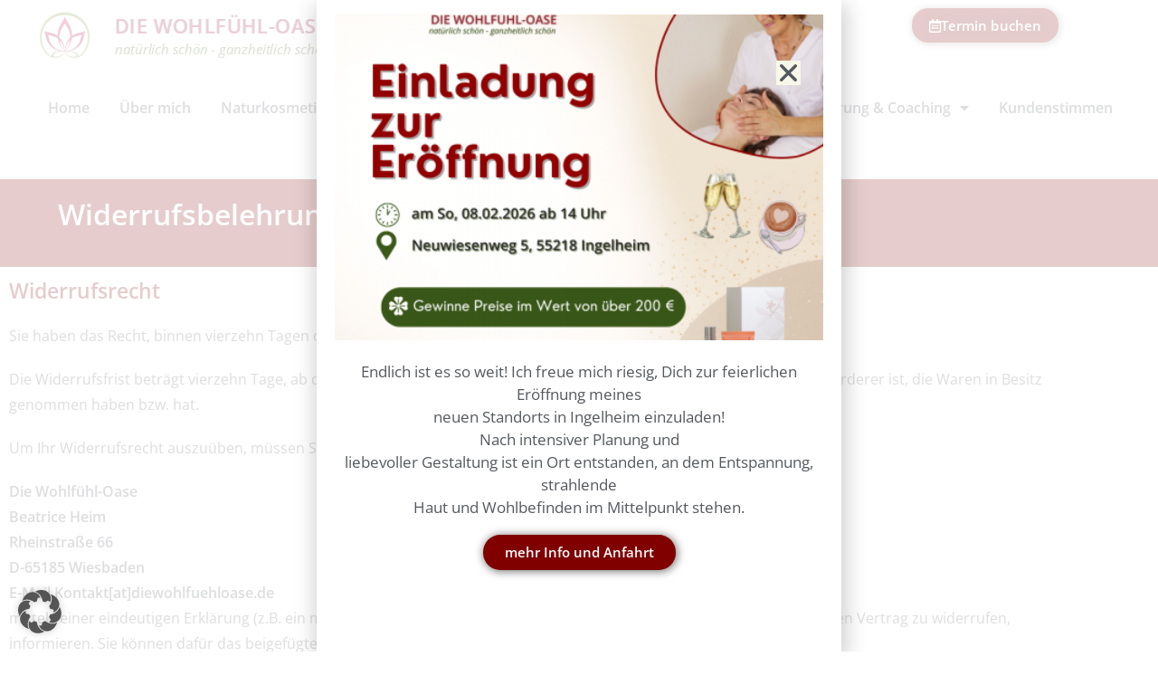

--- FILE ---
content_type: text/html; charset=UTF-8
request_url: https://diewohlfuehloase.de/widerrufsbelehrung/
body_size: 36718
content:
<!DOCTYPE html>
<html class="html" lang="de">
<head>
	<meta charset="UTF-8">
	<link rel="profile" href="https://gmpg.org/xfn/11">

	<meta name='robots' content='index, follow, max-image-preview:large, max-snippet:-1, max-video-preview:-1' />
	<style>img:is([sizes="auto" i], [sizes^="auto," i]) { contain-intrinsic-size: 3000px 1500px }</style>
	<meta name="viewport" content="width=device-width, initial-scale=1">
	<!-- This site is optimized with the Yoast SEO plugin v26.8 - https://yoast.com/product/yoast-seo-wordpress/ -->
	<title>Widerrufsbelehrung - Die Wohlfühl-Oase</title>
	<meta name="description" content="Ganzheitliche Behandlung und Coaching für schöne Haut, Gesundheit und Wohlbefinden mit Ayurveda, Naturkosmetik und Enährungs-Coaching" />
	<link rel="canonical" href="https://diewohlfuehloase.de/widerrufsbelehrung/" />
	<meta property="og:locale" content="de_DE" />
	<meta property="og:type" content="article" />
	<meta property="og:title" content="Widerrufsbelehrung - Die Wohlfühl-Oase" />
	<meta property="og:description" content="Ganzheitliche Behandlung und Coaching für schöne Haut, Gesundheit und Wohlbefinden mit Ayurveda, Naturkosmetik und Enährungs-Coaching" />
	<meta property="og:url" content="https://diewohlfuehloase.de/widerrufsbelehrung/" />
	<meta property="og:site_name" content="Die Wohlfühl-Oase" />
	<meta property="article:publisher" content="https://www.facebook.com/DieWohlfuehlOase/" />
	<meta property="article:modified_time" content="2021-02-05T16:32:38+00:00" />
	<meta name="twitter:card" content="summary_large_image" />
	<meta name="twitter:label1" content="Geschätzte Lesezeit" />
	<meta name="twitter:data1" content="2 Minuten" />
	<script type="application/ld+json" class="yoast-schema-graph">{"@context":"https://schema.org","@graph":[{"@type":"WebPage","@id":"https://diewohlfuehloase.de/widerrufsbelehrung/","url":"https://diewohlfuehloase.de/widerrufsbelehrung/","name":"Widerrufsbelehrung - Die Wohlfühl-Oase","isPartOf":{"@id":"https://diewohlfuehloase.de/#website"},"datePublished":"2021-02-05T14:31:36+00:00","dateModified":"2021-02-05T16:32:38+00:00","description":"Ganzheitliche Behandlung und Coaching für schöne Haut, Gesundheit und Wohlbefinden mit Ayurveda, Naturkosmetik und Enährungs-Coaching","breadcrumb":{"@id":"https://diewohlfuehloase.de/widerrufsbelehrung/#breadcrumb"},"inLanguage":"de","potentialAction":[{"@type":"ReadAction","target":["https://diewohlfuehloase.de/widerrufsbelehrung/"]}]},{"@type":"BreadcrumbList","@id":"https://diewohlfuehloase.de/widerrufsbelehrung/#breadcrumb","itemListElement":[{"@type":"ListItem","position":1,"name":"Startseite","item":"https://diewohlfuehloase.de/"},{"@type":"ListItem","position":2,"name":"Widerrufsbelehrung"}]},{"@type":"WebSite","@id":"https://diewohlfuehloase.de/#website","url":"https://diewohlfuehloase.de/","name":"Die Wohlfühl-Oase","description":"","publisher":{"@id":"https://diewohlfuehloase.de/#organization"},"potentialAction":[{"@type":"SearchAction","target":{"@type":"EntryPoint","urlTemplate":"https://diewohlfuehloase.de/?s={search_term_string}"},"query-input":{"@type":"PropertyValueSpecification","valueRequired":true,"valueName":"search_term_string"}}],"inLanguage":"de"},{"@type":"Organization","@id":"https://diewohlfuehloase.de/#organization","name":"Die Wohlfühl-Oase","url":"https://diewohlfuehloase.de/","logo":{"@type":"ImageObject","inLanguage":"de","@id":"https://diewohlfuehloase.de/#/schema/logo/image/","url":"","contentUrl":"","caption":"Die Wohlfühl-Oase"},"image":{"@id":"https://diewohlfuehloase.de/#/schema/logo/image/"},"sameAs":["https://www.facebook.com/DieWohlfuehlOase/"]}]}</script>
	<!-- / Yoast SEO plugin. -->


<link rel='dns-prefetch' href='//fonts.googleapis.com' />
<link rel="alternate" type="application/rss+xml" title="Die Wohlfühl-Oase &raquo; Feed" href="https://diewohlfuehloase.de/feed/" />
<link rel="alternate" type="application/rss+xml" title="Die Wohlfühl-Oase &raquo; Kommentar-Feed" href="https://diewohlfuehloase.de/comments/feed/" />
<script>
window._wpemojiSettings = {"baseUrl":"https:\/\/s.w.org\/images\/core\/emoji\/16.0.1\/72x72\/","ext":".png","svgUrl":"https:\/\/s.w.org\/images\/core\/emoji\/16.0.1\/svg\/","svgExt":".svg","source":{"concatemoji":"https:\/\/diewohlfuehloase.de\/wp-includes\/js\/wp-emoji-release.min.js?ver=6.8.3"}};
/*! This file is auto-generated */
!function(s,n){var o,i,e;function c(e){try{var t={supportTests:e,timestamp:(new Date).valueOf()};sessionStorage.setItem(o,JSON.stringify(t))}catch(e){}}function p(e,t,n){e.clearRect(0,0,e.canvas.width,e.canvas.height),e.fillText(t,0,0);var t=new Uint32Array(e.getImageData(0,0,e.canvas.width,e.canvas.height).data),a=(e.clearRect(0,0,e.canvas.width,e.canvas.height),e.fillText(n,0,0),new Uint32Array(e.getImageData(0,0,e.canvas.width,e.canvas.height).data));return t.every(function(e,t){return e===a[t]})}function u(e,t){e.clearRect(0,0,e.canvas.width,e.canvas.height),e.fillText(t,0,0);for(var n=e.getImageData(16,16,1,1),a=0;a<n.data.length;a++)if(0!==n.data[a])return!1;return!0}function f(e,t,n,a){switch(t){case"flag":return n(e,"\ud83c\udff3\ufe0f\u200d\u26a7\ufe0f","\ud83c\udff3\ufe0f\u200b\u26a7\ufe0f")?!1:!n(e,"\ud83c\udde8\ud83c\uddf6","\ud83c\udde8\u200b\ud83c\uddf6")&&!n(e,"\ud83c\udff4\udb40\udc67\udb40\udc62\udb40\udc65\udb40\udc6e\udb40\udc67\udb40\udc7f","\ud83c\udff4\u200b\udb40\udc67\u200b\udb40\udc62\u200b\udb40\udc65\u200b\udb40\udc6e\u200b\udb40\udc67\u200b\udb40\udc7f");case"emoji":return!a(e,"\ud83e\udedf")}return!1}function g(e,t,n,a){var r="undefined"!=typeof WorkerGlobalScope&&self instanceof WorkerGlobalScope?new OffscreenCanvas(300,150):s.createElement("canvas"),o=r.getContext("2d",{willReadFrequently:!0}),i=(o.textBaseline="top",o.font="600 32px Arial",{});return e.forEach(function(e){i[e]=t(o,e,n,a)}),i}function t(e){var t=s.createElement("script");t.src=e,t.defer=!0,s.head.appendChild(t)}"undefined"!=typeof Promise&&(o="wpEmojiSettingsSupports",i=["flag","emoji"],n.supports={everything:!0,everythingExceptFlag:!0},e=new Promise(function(e){s.addEventListener("DOMContentLoaded",e,{once:!0})}),new Promise(function(t){var n=function(){try{var e=JSON.parse(sessionStorage.getItem(o));if("object"==typeof e&&"number"==typeof e.timestamp&&(new Date).valueOf()<e.timestamp+604800&&"object"==typeof e.supportTests)return e.supportTests}catch(e){}return null}();if(!n){if("undefined"!=typeof Worker&&"undefined"!=typeof OffscreenCanvas&&"undefined"!=typeof URL&&URL.createObjectURL&&"undefined"!=typeof Blob)try{var e="postMessage("+g.toString()+"("+[JSON.stringify(i),f.toString(),p.toString(),u.toString()].join(",")+"));",a=new Blob([e],{type:"text/javascript"}),r=new Worker(URL.createObjectURL(a),{name:"wpTestEmojiSupports"});return void(r.onmessage=function(e){c(n=e.data),r.terminate(),t(n)})}catch(e){}c(n=g(i,f,p,u))}t(n)}).then(function(e){for(var t in e)n.supports[t]=e[t],n.supports.everything=n.supports.everything&&n.supports[t],"flag"!==t&&(n.supports.everythingExceptFlag=n.supports.everythingExceptFlag&&n.supports[t]);n.supports.everythingExceptFlag=n.supports.everythingExceptFlag&&!n.supports.flag,n.DOMReady=!1,n.readyCallback=function(){n.DOMReady=!0}}).then(function(){return e}).then(function(){var e;n.supports.everything||(n.readyCallback(),(e=n.source||{}).concatemoji?t(e.concatemoji):e.wpemoji&&e.twemoji&&(t(e.twemoji),t(e.wpemoji)))}))}((window,document),window._wpemojiSettings);
</script>
<style id='wp-emoji-styles-inline-css'>

	img.wp-smiley, img.emoji {
		display: inline !important;
		border: none !important;
		box-shadow: none !important;
		height: 1em !important;
		width: 1em !important;
		margin: 0 0.07em !important;
		vertical-align: -0.1em !important;
		background: none !important;
		padding: 0 !important;
	}
</style>
<style id='classic-theme-styles-inline-css'>
/*! This file is auto-generated */
.wp-block-button__link{color:#fff;background-color:#32373c;border-radius:9999px;box-shadow:none;text-decoration:none;padding:calc(.667em + 2px) calc(1.333em + 2px);font-size:1.125em}.wp-block-file__button{background:#32373c;color:#fff;text-decoration:none}
</style>
<style id='global-styles-inline-css'>
:root{--wp--preset--aspect-ratio--square: 1;--wp--preset--aspect-ratio--4-3: 4/3;--wp--preset--aspect-ratio--3-4: 3/4;--wp--preset--aspect-ratio--3-2: 3/2;--wp--preset--aspect-ratio--2-3: 2/3;--wp--preset--aspect-ratio--16-9: 16/9;--wp--preset--aspect-ratio--9-16: 9/16;--wp--preset--color--black: #000000;--wp--preset--color--cyan-bluish-gray: #abb8c3;--wp--preset--color--white: #ffffff;--wp--preset--color--pale-pink: #f78da7;--wp--preset--color--vivid-red: #cf2e2e;--wp--preset--color--luminous-vivid-orange: #ff6900;--wp--preset--color--luminous-vivid-amber: #fcb900;--wp--preset--color--light-green-cyan: #7bdcb5;--wp--preset--color--vivid-green-cyan: #00d084;--wp--preset--color--pale-cyan-blue: #8ed1fc;--wp--preset--color--vivid-cyan-blue: #0693e3;--wp--preset--color--vivid-purple: #9b51e0;--wp--preset--gradient--vivid-cyan-blue-to-vivid-purple: linear-gradient(135deg,rgba(6,147,227,1) 0%,rgb(155,81,224) 100%);--wp--preset--gradient--light-green-cyan-to-vivid-green-cyan: linear-gradient(135deg,rgb(122,220,180) 0%,rgb(0,208,130) 100%);--wp--preset--gradient--luminous-vivid-amber-to-luminous-vivid-orange: linear-gradient(135deg,rgba(252,185,0,1) 0%,rgba(255,105,0,1) 100%);--wp--preset--gradient--luminous-vivid-orange-to-vivid-red: linear-gradient(135deg,rgba(255,105,0,1) 0%,rgb(207,46,46) 100%);--wp--preset--gradient--very-light-gray-to-cyan-bluish-gray: linear-gradient(135deg,rgb(238,238,238) 0%,rgb(169,184,195) 100%);--wp--preset--gradient--cool-to-warm-spectrum: linear-gradient(135deg,rgb(74,234,220) 0%,rgb(151,120,209) 20%,rgb(207,42,186) 40%,rgb(238,44,130) 60%,rgb(251,105,98) 80%,rgb(254,248,76) 100%);--wp--preset--gradient--blush-light-purple: linear-gradient(135deg,rgb(255,206,236) 0%,rgb(152,150,240) 100%);--wp--preset--gradient--blush-bordeaux: linear-gradient(135deg,rgb(254,205,165) 0%,rgb(254,45,45) 50%,rgb(107,0,62) 100%);--wp--preset--gradient--luminous-dusk: linear-gradient(135deg,rgb(255,203,112) 0%,rgb(199,81,192) 50%,rgb(65,88,208) 100%);--wp--preset--gradient--pale-ocean: linear-gradient(135deg,rgb(255,245,203) 0%,rgb(182,227,212) 50%,rgb(51,167,181) 100%);--wp--preset--gradient--electric-grass: linear-gradient(135deg,rgb(202,248,128) 0%,rgb(113,206,126) 100%);--wp--preset--gradient--midnight: linear-gradient(135deg,rgb(2,3,129) 0%,rgb(40,116,252) 100%);--wp--preset--font-size--small: 13px;--wp--preset--font-size--medium: 20px;--wp--preset--font-size--large: 36px;--wp--preset--font-size--x-large: 42px;--wp--preset--spacing--20: 0.44rem;--wp--preset--spacing--30: 0.67rem;--wp--preset--spacing--40: 1rem;--wp--preset--spacing--50: 1.5rem;--wp--preset--spacing--60: 2.25rem;--wp--preset--spacing--70: 3.38rem;--wp--preset--spacing--80: 5.06rem;--wp--preset--shadow--natural: 6px 6px 9px rgba(0, 0, 0, 0.2);--wp--preset--shadow--deep: 12px 12px 50px rgba(0, 0, 0, 0.4);--wp--preset--shadow--sharp: 6px 6px 0px rgba(0, 0, 0, 0.2);--wp--preset--shadow--outlined: 6px 6px 0px -3px rgba(255, 255, 255, 1), 6px 6px rgba(0, 0, 0, 1);--wp--preset--shadow--crisp: 6px 6px 0px rgba(0, 0, 0, 1);}:where(.is-layout-flex){gap: 0.5em;}:where(.is-layout-grid){gap: 0.5em;}body .is-layout-flex{display: flex;}.is-layout-flex{flex-wrap: wrap;align-items: center;}.is-layout-flex > :is(*, div){margin: 0;}body .is-layout-grid{display: grid;}.is-layout-grid > :is(*, div){margin: 0;}:where(.wp-block-columns.is-layout-flex){gap: 2em;}:where(.wp-block-columns.is-layout-grid){gap: 2em;}:where(.wp-block-post-template.is-layout-flex){gap: 1.25em;}:where(.wp-block-post-template.is-layout-grid){gap: 1.25em;}.has-black-color{color: var(--wp--preset--color--black) !important;}.has-cyan-bluish-gray-color{color: var(--wp--preset--color--cyan-bluish-gray) !important;}.has-white-color{color: var(--wp--preset--color--white) !important;}.has-pale-pink-color{color: var(--wp--preset--color--pale-pink) !important;}.has-vivid-red-color{color: var(--wp--preset--color--vivid-red) !important;}.has-luminous-vivid-orange-color{color: var(--wp--preset--color--luminous-vivid-orange) !important;}.has-luminous-vivid-amber-color{color: var(--wp--preset--color--luminous-vivid-amber) !important;}.has-light-green-cyan-color{color: var(--wp--preset--color--light-green-cyan) !important;}.has-vivid-green-cyan-color{color: var(--wp--preset--color--vivid-green-cyan) !important;}.has-pale-cyan-blue-color{color: var(--wp--preset--color--pale-cyan-blue) !important;}.has-vivid-cyan-blue-color{color: var(--wp--preset--color--vivid-cyan-blue) !important;}.has-vivid-purple-color{color: var(--wp--preset--color--vivid-purple) !important;}.has-black-background-color{background-color: var(--wp--preset--color--black) !important;}.has-cyan-bluish-gray-background-color{background-color: var(--wp--preset--color--cyan-bluish-gray) !important;}.has-white-background-color{background-color: var(--wp--preset--color--white) !important;}.has-pale-pink-background-color{background-color: var(--wp--preset--color--pale-pink) !important;}.has-vivid-red-background-color{background-color: var(--wp--preset--color--vivid-red) !important;}.has-luminous-vivid-orange-background-color{background-color: var(--wp--preset--color--luminous-vivid-orange) !important;}.has-luminous-vivid-amber-background-color{background-color: var(--wp--preset--color--luminous-vivid-amber) !important;}.has-light-green-cyan-background-color{background-color: var(--wp--preset--color--light-green-cyan) !important;}.has-vivid-green-cyan-background-color{background-color: var(--wp--preset--color--vivid-green-cyan) !important;}.has-pale-cyan-blue-background-color{background-color: var(--wp--preset--color--pale-cyan-blue) !important;}.has-vivid-cyan-blue-background-color{background-color: var(--wp--preset--color--vivid-cyan-blue) !important;}.has-vivid-purple-background-color{background-color: var(--wp--preset--color--vivid-purple) !important;}.has-black-border-color{border-color: var(--wp--preset--color--black) !important;}.has-cyan-bluish-gray-border-color{border-color: var(--wp--preset--color--cyan-bluish-gray) !important;}.has-white-border-color{border-color: var(--wp--preset--color--white) !important;}.has-pale-pink-border-color{border-color: var(--wp--preset--color--pale-pink) !important;}.has-vivid-red-border-color{border-color: var(--wp--preset--color--vivid-red) !important;}.has-luminous-vivid-orange-border-color{border-color: var(--wp--preset--color--luminous-vivid-orange) !important;}.has-luminous-vivid-amber-border-color{border-color: var(--wp--preset--color--luminous-vivid-amber) !important;}.has-light-green-cyan-border-color{border-color: var(--wp--preset--color--light-green-cyan) !important;}.has-vivid-green-cyan-border-color{border-color: var(--wp--preset--color--vivid-green-cyan) !important;}.has-pale-cyan-blue-border-color{border-color: var(--wp--preset--color--pale-cyan-blue) !important;}.has-vivid-cyan-blue-border-color{border-color: var(--wp--preset--color--vivid-cyan-blue) !important;}.has-vivid-purple-border-color{border-color: var(--wp--preset--color--vivid-purple) !important;}.has-vivid-cyan-blue-to-vivid-purple-gradient-background{background: var(--wp--preset--gradient--vivid-cyan-blue-to-vivid-purple) !important;}.has-light-green-cyan-to-vivid-green-cyan-gradient-background{background: var(--wp--preset--gradient--light-green-cyan-to-vivid-green-cyan) !important;}.has-luminous-vivid-amber-to-luminous-vivid-orange-gradient-background{background: var(--wp--preset--gradient--luminous-vivid-amber-to-luminous-vivid-orange) !important;}.has-luminous-vivid-orange-to-vivid-red-gradient-background{background: var(--wp--preset--gradient--luminous-vivid-orange-to-vivid-red) !important;}.has-very-light-gray-to-cyan-bluish-gray-gradient-background{background: var(--wp--preset--gradient--very-light-gray-to-cyan-bluish-gray) !important;}.has-cool-to-warm-spectrum-gradient-background{background: var(--wp--preset--gradient--cool-to-warm-spectrum) !important;}.has-blush-light-purple-gradient-background{background: var(--wp--preset--gradient--blush-light-purple) !important;}.has-blush-bordeaux-gradient-background{background: var(--wp--preset--gradient--blush-bordeaux) !important;}.has-luminous-dusk-gradient-background{background: var(--wp--preset--gradient--luminous-dusk) !important;}.has-pale-ocean-gradient-background{background: var(--wp--preset--gradient--pale-ocean) !important;}.has-electric-grass-gradient-background{background: var(--wp--preset--gradient--electric-grass) !important;}.has-midnight-gradient-background{background: var(--wp--preset--gradient--midnight) !important;}.has-small-font-size{font-size: var(--wp--preset--font-size--small) !important;}.has-medium-font-size{font-size: var(--wp--preset--font-size--medium) !important;}.has-large-font-size{font-size: var(--wp--preset--font-size--large) !important;}.has-x-large-font-size{font-size: var(--wp--preset--font-size--x-large) !important;}
:where(.wp-block-post-template.is-layout-flex){gap: 1.25em;}:where(.wp-block-post-template.is-layout-grid){gap: 1.25em;}
:where(.wp-block-columns.is-layout-flex){gap: 2em;}:where(.wp-block-columns.is-layout-grid){gap: 2em;}
:root :where(.wp-block-pullquote){font-size: 1.5em;line-height: 1.6;}
</style>
<link rel='stylesheet' id='font-awesome-css' href='https://diewohlfuehloase.de/wp-content/themes/oceanwp/assets/fonts/fontawesome/css/all.min.css?ver=6.7.2' media='all' />
<link rel='stylesheet' id='simple-line-icons-css' href='https://diewohlfuehloase.de/wp-content/themes/oceanwp/assets/css/third/simple-line-icons.min.css?ver=2.4.0' media='all' />
<link rel='stylesheet' id='oceanwp-style-css' href='https://diewohlfuehloase.de/wp-content/themes/oceanwp/assets/css/style.min.css?ver=4.1.4' media='all' />
<link rel='stylesheet' id='oceanwp-google-font-open-sans-css' href='//fonts.googleapis.com/css?family=Open+Sans%3A100%2C200%2C300%2C400%2C500%2C600%2C700%2C800%2C900%2C100i%2C200i%2C300i%2C400i%2C500i%2C600i%2C700i%2C800i%2C900i&#038;subset=latin&#038;display=swap&#038;ver=6.8.3' media='all' />
<link rel='stylesheet' id='e-sticky-css' href='https://diewohlfuehloase.de/wp-content/plugins/elementor-pro/assets/css/modules/sticky.min.css?ver=3.34.4' media='all' />
<link rel='stylesheet' id='elementor-frontend-css' href='https://diewohlfuehloase.de/wp-content/uploads/elementor/css/custom-frontend.min.css?ver=1769726264' media='all' />
<link rel='stylesheet' id='widget-image-css' href='https://diewohlfuehloase.de/wp-content/plugins/elementor/assets/css/widget-image.min.css?ver=3.34.4' media='all' />
<link rel='stylesheet' id='widget-heading-css' href='https://diewohlfuehloase.de/wp-content/plugins/elementor/assets/css/widget-heading.min.css?ver=3.34.4' media='all' />
<link rel='stylesheet' id='widget-social-icons-css' href='https://diewohlfuehloase.de/wp-content/plugins/elementor/assets/css/widget-social-icons.min.css?ver=3.34.4' media='all' />
<link rel='stylesheet' id='e-apple-webkit-css' href='https://diewohlfuehloase.de/wp-content/uploads/elementor/css/custom-apple-webkit.min.css?ver=1769726264' media='all' />
<link rel='stylesheet' id='widget-search-form-css' href='https://diewohlfuehloase.de/wp-content/plugins/elementor-pro/assets/css/widget-search-form.min.css?ver=3.34.4' media='all' />
<link rel='stylesheet' id='elementor-icons-shared-0-css' href='https://diewohlfuehloase.de/wp-content/plugins/elementor/assets/lib/font-awesome/css/fontawesome.min.css?ver=5.15.3' media='all' />
<link rel='stylesheet' id='elementor-icons-fa-solid-css' href='https://diewohlfuehloase.de/wp-content/plugins/elementor/assets/lib/font-awesome/css/solid.min.css?ver=5.15.3' media='all' />
<link rel='stylesheet' id='e-animation-grow-css' href='https://diewohlfuehloase.de/wp-content/plugins/elementor/assets/lib/animations/styles/e-animation-grow.min.css?ver=3.34.4' media='all' />
<link rel='stylesheet' id='widget-nav-menu-css' href='https://diewohlfuehloase.de/wp-content/uploads/elementor/css/custom-pro-widget-nav-menu.min.css?ver=1769726264' media='all' />
<link rel='stylesheet' id='e-motion-fx-css' href='https://diewohlfuehloase.de/wp-content/plugins/elementor-pro/assets/css/modules/motion-fx.min.css?ver=3.34.4' media='all' />
<link rel='stylesheet' id='widget-icon-list-css' href='https://diewohlfuehloase.de/wp-content/uploads/elementor/css/custom-widget-icon-list.min.css?ver=1769726264' media='all' />
<link rel='stylesheet' id='widget-divider-css' href='https://diewohlfuehloase.de/wp-content/plugins/elementor/assets/css/widget-divider.min.css?ver=3.34.4' media='all' />
<link rel='stylesheet' id='e-animation-zoomIn-css' href='https://diewohlfuehloase.de/wp-content/plugins/elementor/assets/lib/animations/styles/zoomIn.min.css?ver=3.34.4' media='all' />
<link rel='stylesheet' id='e-popup-css' href='https://diewohlfuehloase.de/wp-content/plugins/elementor-pro/assets/css/conditionals/popup.min.css?ver=3.34.4' media='all' />
<link rel='stylesheet' id='e-animation-fadeIn-css' href='https://diewohlfuehloase.de/wp-content/plugins/elementor/assets/lib/animations/styles/fadeIn.min.css?ver=3.34.4' media='all' />
<link rel='stylesheet' id='e-animation-slideInUp-css' href='https://diewohlfuehloase.de/wp-content/plugins/elementor/assets/lib/animations/styles/slideInUp.min.css?ver=3.34.4' media='all' />
<link rel='stylesheet' id='e-animation-fadeInRight-css' href='https://diewohlfuehloase.de/wp-content/plugins/elementor/assets/lib/animations/styles/fadeInRight.min.css?ver=3.34.4' media='all' />
<link rel='stylesheet' id='elementor-icons-css' href='https://diewohlfuehloase.de/wp-content/plugins/elementor/assets/lib/eicons/css/elementor-icons.min.css?ver=5.46.0' media='all' />
<link rel='stylesheet' id='elementor-post-1016-css' href='https://diewohlfuehloase.de/wp-content/uploads/elementor/css/post-1016.css?ver=1769726265' media='all' />
<link rel='stylesheet' id='elementor-post-2510-css' href='https://diewohlfuehloase.de/wp-content/uploads/elementor/css/post-2510.css?ver=1769806448' media='all' />
<link rel='stylesheet' id='elementor-post-87-css' href='https://diewohlfuehloase.de/wp-content/uploads/elementor/css/post-87.css?ver=1769726265' media='all' />
<link rel='stylesheet' id='elementor-post-71-css' href='https://diewohlfuehloase.de/wp-content/uploads/elementor/css/post-71.css?ver=1769726265' media='all' />
<link rel='stylesheet' id='elementor-post-3704-css' href='https://diewohlfuehloase.de/wp-content/uploads/elementor/css/post-3704.css?ver=1769798101' media='all' />
<link rel='stylesheet' id='elementor-post-10191-css' href='https://diewohlfuehloase.de/wp-content/uploads/elementor/css/post-10191.css?ver=1769726721' media='all' />
<link rel='stylesheet' id='elementor-post-6782-css' href='https://diewohlfuehloase.de/wp-content/uploads/elementor/css/post-6782.css?ver=1769726265' media='all' />
<link rel='stylesheet' id='elementor-post-5289-css' href='https://diewohlfuehloase.de/wp-content/uploads/elementor/css/post-5289.css?ver=1769726266' media='all' />
<link rel='stylesheet' id='elementor-post-5160-css' href='https://diewohlfuehloase.de/wp-content/uploads/elementor/css/post-5160.css?ver=1769726266' media='all' />
<link rel='stylesheet' id='elementor-post-1570-css' href='https://diewohlfuehloase.de/wp-content/uploads/elementor/css/post-1570.css?ver=1769726266' media='all' />
<link rel='stylesheet' id='elementor-post-1266-css' href='https://diewohlfuehloase.de/wp-content/uploads/elementor/css/post-1266.css?ver=1769726266' media='all' />
<link rel='stylesheet' id='elementor-post-1246-css' href='https://diewohlfuehloase.de/wp-content/uploads/elementor/css/post-1246.css?ver=1769726266' media='all' />
<link rel='stylesheet' id='borlabs-cookie-custom-css' href='https://diewohlfuehloase.de/wp-content/cache/borlabs-cookie/1/borlabs-cookie-1-de.css?ver=3.3.23-53' media='all' />
<link rel='stylesheet' id='jquery-lazyloadxt-spinner-css-css' href='//diewohlfuehloase.de/wp-content/plugins/a3-lazy-load/assets/css/jquery.lazyloadxt.spinner.css?ver=6.8.3' media='all' />
<link rel='stylesheet' id='a3a3_lazy_load-css' href='//diewohlfuehloase.de/wp-content/uploads/sass/a3_lazy_load.min.css?ver=1571904162' media='all' />
<link rel='stylesheet' id='eael-general-css' href='https://diewohlfuehloase.de/wp-content/plugins/essential-addons-for-elementor-lite/assets/front-end/css/view/general.min.css?ver=6.5.9' media='all' />
<link rel='stylesheet' id='oe-widgets-style-css' href='https://diewohlfuehloase.de/wp-content/plugins/ocean-extra/assets/css/widgets.css?ver=6.8.3' media='all' />
<link rel='stylesheet' id='elementor-gf-local-opensans-css' href='https://diewohlfuehloase.de/wp-content/uploads/elementor/google-fonts/css/opensans.css?ver=1752159374' media='all' />
<link rel='stylesheet' id='elementor-icons-fa-brands-css' href='https://diewohlfuehloase.de/wp-content/plugins/elementor/assets/lib/font-awesome/css/brands.min.css?ver=5.15.3' media='all' />
<link rel='stylesheet' id='elementor-icons-icomoon-css' href='https://diewohlfuehloase.de/wp-content/uploads/elementor/custom-icons/icomoon/style.css?ver=1.0.0' media='all' />
<link rel='stylesheet' id='elementor-icons-fa-regular-css' href='https://diewohlfuehloase.de/wp-content/plugins/elementor/assets/lib/font-awesome/css/regular.min.css?ver=5.15.3' media='all' />
<script src="https://diewohlfuehloase.de/wp-includes/js/jquery/jquery.min.js?ver=3.7.1" id="jquery-core-js"></script>
<script src="https://diewohlfuehloase.de/wp-includes/js/jquery/jquery-migrate.min.js?ver=3.4.1" id="jquery-migrate-js"></script>
<script data-no-optimize="1" data-no-minify="1" data-cfasync="false" src="https://diewohlfuehloase.de/wp-content/cache/borlabs-cookie/1/borlabs-cookie-config-de.json.js?ver=3.3.23-55" id="borlabs-cookie-config-js"></script>
<script data-no-optimize="1" data-no-minify="1" data-cfasync="false" src="https://diewohlfuehloase.de/wp-content/plugins/borlabs-cookie/assets/javascript/borlabs-cookie-prioritize.min.js?ver=3.3.23" id="borlabs-cookie-prioritize-js"></script>
<link rel="https://api.w.org/" href="https://diewohlfuehloase.de/wp-json/" /><link rel="alternate" title="JSON" type="application/json" href="https://diewohlfuehloase.de/wp-json/wp/v2/pages/2510" /><link rel="EditURI" type="application/rsd+xml" title="RSD" href="https://diewohlfuehloase.de/xmlrpc.php?rsd" />
<meta name="generator" content="WordPress 6.8.3" />
<link rel='shortlink' href='https://diewohlfuehloase.de/?p=2510' />
<link rel="alternate" title="oEmbed (JSON)" type="application/json+oembed" href="https://diewohlfuehloase.de/wp-json/oembed/1.0/embed?url=https%3A%2F%2Fdiewohlfuehloase.de%2Fwiderrufsbelehrung%2F" />
<link rel="alternate" title="oEmbed (XML)" type="text/xml+oembed" href="https://diewohlfuehloase.de/wp-json/oembed/1.0/embed?url=https%3A%2F%2Fdiewohlfuehloase.de%2Fwiderrufsbelehrung%2F&#038;format=xml" />
<meta name="ti-site-data" content="eyJyIjoiMTowITc6MCEzMDowIiwibyI6Imh0dHBzOlwvXC9kaWV3b2hsZnVlaGxvYXNlLmRlXC93cC1hZG1pblwvYWRtaW4tYWpheC5waHA/YWN0aW9uPXRpX29ubGluZV91c2Vyc19nb29nbGUmYW1wO3A9JTJGd2lkZXJydWZzYmVsZWhydW5nJTJGJmFtcDtfd3Bub25jZT1kNDQwMWFkODBkIn0=" /><meta name="generator" content="Elementor 3.34.4; features: additional_custom_breakpoints; settings: css_print_method-external, google_font-enabled, font_display-auto">
<style>.recentcomments a{display:inline !important;padding:0 !important;margin:0 !important;}</style><script data-no-optimize="1" data-no-minify="1" data-cfasync="false" data-borlabs-cookie-script-blocker-ignore>
    (function () {
        if ('0' === '1' && '1' === '1') {
            window['gtag_enable_tcf_support'] = true;
        }
        window.dataLayer = window.dataLayer || [];
        if (typeof window.gtag !== 'function') {
            window.gtag = function () {
                window.dataLayer.push(arguments);
            };
        }
        gtag('set', 'developer_id.dYjRjMm', true);
        if ('1' === '1') {
            let getCookieValue = function (name) {
                return document.cookie.match('(^|;)\\s*' + name + '\\s*=\\s*([^;]+)')?.pop() || '';
            };
            const gtmRegionsData = '[{"google-tag-manager-cm-region":"","google-tag-manager-cm-default-ad-storage":"denied","google-tag-manager-cm-default-ad-personalization":"denied","google-tag-manager-cm-default-ad-user-data":"denied","google-tag-manager-cm-default-analytics-storage":"denied","google-tag-manager-cm-default-functionality-storage":"denied","google-tag-manager-cm-default-personalization-storage":"denied","google-tag-manager-cm-default-security-storage":"denied"}]';
            let gtmRegions = [];
            if (gtmRegionsData !== '\{\{ google-tag-manager-cm-regional-defaults \}\}') {
                gtmRegions = JSON.parse(gtmRegionsData);
            }
            let defaultRegion = null;
            for (let gtmRegionIndex in gtmRegions) {
                let gtmRegion = gtmRegions[gtmRegionIndex];
                if (gtmRegion['google-tag-manager-cm-region'] === '') {
                    defaultRegion = gtmRegion;
                } else {
                    gtag('consent', 'default', {
                        'ad_storage': gtmRegion['google-tag-manager-cm-default-ad-storage'],
                        'ad_user_data': gtmRegion['google-tag-manager-cm-default-ad-user-data'],
                        'ad_personalization': gtmRegion['google-tag-manager-cm-default-ad-personalization'],
                        'analytics_storage': gtmRegion['google-tag-manager-cm-default-analytics-storage'],
                        'functionality_storage': gtmRegion['google-tag-manager-cm-default-functionality-storage'],
                        'personalization_storage': gtmRegion['google-tag-manager-cm-default-personalization-storage'],
                        'security_storage': gtmRegion['google-tag-manager-cm-default-security-storage'],
                        'region': gtmRegion['google-tag-manager-cm-region'].toUpperCase().split(','),
						'wait_for_update': 500,
                    });
                }
            }
            let cookieValue = getCookieValue('borlabs-cookie-gcs');
            let consentsFromCookie = {};
            if (cookieValue !== '') {
                consentsFromCookie = JSON.parse(decodeURIComponent(cookieValue));
            }
            let defaultValues = {
                'ad_storage': defaultRegion === null ? 'denied' : defaultRegion['google-tag-manager-cm-default-ad-storage'],
                'ad_user_data': defaultRegion === null ? 'denied' : defaultRegion['google-tag-manager-cm-default-ad-user-data'],
                'ad_personalization': defaultRegion === null ? 'denied' : defaultRegion['google-tag-manager-cm-default-ad-personalization'],
                'analytics_storage': defaultRegion === null ? 'denied' : defaultRegion['google-tag-manager-cm-default-analytics-storage'],
                'functionality_storage': defaultRegion === null ? 'denied' : defaultRegion['google-tag-manager-cm-default-functionality-storage'],
                'personalization_storage': defaultRegion === null ? 'denied' : defaultRegion['google-tag-manager-cm-default-personalization-storage'],
                'security_storage': defaultRegion === null ? 'denied' : defaultRegion['google-tag-manager-cm-default-security-storage'],
                'wait_for_update': 500,
            };
            gtag('consent', 'default', {...defaultValues, ...consentsFromCookie});
            gtag('set', 'ads_data_redaction', true);
        }

        if ('0' === '1') {
            let url = new URL(window.location.href);

            if ((url.searchParams.has('gtm_debug') && url.searchParams.get('gtm_debug') !== '') || document.cookie.indexOf('__TAG_ASSISTANT=') !== -1 || document.documentElement.hasAttribute('data-tag-assistant-present')) {
                /* GTM block start */
                (function(w,d,s,l,i){w[l]=w[l]||[];w[l].push({'gtm.start':
                        new Date().getTime(),event:'gtm.js'});var f=d.getElementsByTagName(s)[0],
                    j=d.createElement(s),dl=l!='dataLayer'?'&l='+l:'';j.async=true;j.src=
                    'https://www.googletagmanager.com/gtm.js?id='+i+dl;f.parentNode.insertBefore(j,f);
                })(window,document,'script','dataLayer','GTM-536KSC2');
                /* GTM block end */
            } else {
                /* GTM block start */
                (function(w,d,s,l,i){w[l]=w[l]||[];w[l].push({'gtm.start':
                        new Date().getTime(),event:'gtm.js'});var f=d.getElementsByTagName(s)[0],
                    j=d.createElement(s),dl=l!='dataLayer'?'&l='+l:'';j.async=true;j.src=
                    'https://diewohlfuehloase.de/wp-content/uploads/borlabs-cookie/' + i + '.js?ver=not-set-yet';f.parentNode.insertBefore(j,f);
                })(window,document,'script','dataLayer','GTM-536KSC2');
                /* GTM block end */
            }
        }


        let borlabsCookieConsentChangeHandler = function () {
            window.dataLayer = window.dataLayer || [];
            if (typeof window.gtag !== 'function') {
                window.gtag = function() {
                    window.dataLayer.push(arguments);
                };
            }

            let consents = BorlabsCookie.Cookie.getPluginCookie().consents;

            if ('1' === '1') {
                let gtmConsents = {};
                let customConsents = {};

				let services = BorlabsCookie.Services._services;

				for (let service in services) {
					if (service !== 'borlabs-cookie') {
						customConsents['borlabs_cookie_' + service.replaceAll('-', '_')] = BorlabsCookie.Consents.hasConsent(service) ? 'granted' : 'denied';
					}
				}

                if ('0' === '1') {
                    gtmConsents = {
                        'analytics_storage': BorlabsCookie.Consents.hasConsentForServiceGroup('essential') === true ? 'granted' : 'denied',
                        'functionality_storage': BorlabsCookie.Consents.hasConsentForServiceGroup('essential') === true ? 'granted' : 'denied',
                        'personalization_storage': BorlabsCookie.Consents.hasConsentForServiceGroup('essential') === true ? 'granted' : 'denied',
                        'security_storage': BorlabsCookie.Consents.hasConsentForServiceGroup('essential') === true ? 'granted' : 'denied',
                    };
                } else {
                    gtmConsents = {
                        'ad_storage': BorlabsCookie.Consents.hasConsentForServiceGroup('essential') === true ? 'granted' : 'denied',
                        'ad_user_data': BorlabsCookie.Consents.hasConsentForServiceGroup('essential') === true ? 'granted' : 'denied',
                        'ad_personalization': BorlabsCookie.Consents.hasConsentForServiceGroup('essential') === true ? 'granted' : 'denied',
                        'analytics_storage': BorlabsCookie.Consents.hasConsentForServiceGroup('essential') === true ? 'granted' : 'denied',
                        'functionality_storage': BorlabsCookie.Consents.hasConsentForServiceGroup('essential') === true ? 'granted' : 'denied',
                        'personalization_storage': BorlabsCookie.Consents.hasConsentForServiceGroup('essential') === true ? 'granted' : 'denied',
                        'security_storage': BorlabsCookie.Consents.hasConsentForServiceGroup('essential') === true ? 'granted' : 'denied',
                    };
                }
                BorlabsCookie.CookieLibrary.setCookie(
                    'borlabs-cookie-gcs',
                    JSON.stringify(gtmConsents),
                    BorlabsCookie.Settings.automaticCookieDomainAndPath.value ? '' : BorlabsCookie.Settings.cookieDomain.value,
                    BorlabsCookie.Settings.cookiePath.value,
                    BorlabsCookie.Cookie.getPluginCookie().expires,
                    BorlabsCookie.Settings.cookieSecure.value,
                    BorlabsCookie.Settings.cookieSameSite.value
                );
                gtag('consent', 'update', {...gtmConsents, ...customConsents});
            }


            for (let serviceGroup in consents) {
                for (let service of consents[serviceGroup]) {
                    if (!window.BorlabsCookieGtmPackageSentEvents.includes(service) && service !== 'borlabs-cookie') {
                        window.dataLayer.push({
                            event: 'borlabs-cookie-opt-in-' + service,
                        });
                        window.BorlabsCookieGtmPackageSentEvents.push(service);
                    }
                }
            }
            let afterConsentsEvent = document.createEvent('Event');
            afterConsentsEvent.initEvent('borlabs-cookie-google-tag-manager-after-consents', true, true);
            document.dispatchEvent(afterConsentsEvent);
        };
        window.BorlabsCookieGtmPackageSentEvents = [];
        document.addEventListener('borlabs-cookie-consent-saved', borlabsCookieConsentChangeHandler);
        document.addEventListener('borlabs-cookie-handle-unblock', borlabsCookieConsentChangeHandler);
    })();
</script>			<style>
				.e-con.e-parent:nth-of-type(n+4):not(.e-lazyloaded):not(.e-no-lazyload),
				.e-con.e-parent:nth-of-type(n+4):not(.e-lazyloaded):not(.e-no-lazyload) * {
					background-image: none !important;
				}
				@media screen and (max-height: 1024px) {
					.e-con.e-parent:nth-of-type(n+3):not(.e-lazyloaded):not(.e-no-lazyload),
					.e-con.e-parent:nth-of-type(n+3):not(.e-lazyloaded):not(.e-no-lazyload) * {
						background-image: none !important;
					}
				}
				@media screen and (max-height: 640px) {
					.e-con.e-parent:nth-of-type(n+2):not(.e-lazyloaded):not(.e-no-lazyload),
					.e-con.e-parent:nth-of-type(n+2):not(.e-lazyloaded):not(.e-no-lazyload) * {
						background-image: none !important;
					}
				}
			</style>
			<link rel="icon" href="https://diewohlfuehloase.de/wp-content/uploads/cropped-Logo2020_Webseite2-32x32.png" sizes="32x32" />
<link rel="icon" href="https://diewohlfuehloase.de/wp-content/uploads/cropped-Logo2020_Webseite2-192x192.png" sizes="192x192" />
<link rel="apple-touch-icon" href="https://diewohlfuehloase.de/wp-content/uploads/cropped-Logo2020_Webseite2-180x180.png" />
<meta name="msapplication-TileImage" content="https://diewohlfuehloase.de/wp-content/uploads/cropped-Logo2020_Webseite2-270x270.png" />
		<style id="wp-custom-css">
			.site-header{z-index:9999}add_action('woocommerce_before_checkout_shipping_form',function(){echo 'Gemäß § 19 UStG enthält der Rechnungsbetrag keine Umsatzsteuer'});#commentform .comment-form-url{display:none}}		</style>
		<!-- OceanWP CSS -->
<style type="text/css">
/* Colors */a:hover,a.light:hover,.theme-heading .text::before,.theme-heading .text::after,#top-bar-content >a:hover,#top-bar-social li.oceanwp-email a:hover,#site-navigation-wrap .dropdown-menu >li >a:hover,#site-header.medium-header #medium-searchform button:hover,.oceanwp-mobile-menu-icon a:hover,.blog-entry.post .blog-entry-header .entry-title a:hover,.blog-entry.post .blog-entry-readmore a:hover,.blog-entry.thumbnail-entry .blog-entry-category a,ul.meta li a:hover,.dropcap,.single nav.post-navigation .nav-links .title,body .related-post-title a:hover,body #wp-calendar caption,body .contact-info-widget.default i,body .contact-info-widget.big-icons i,body .custom-links-widget .oceanwp-custom-links li a:hover,body .custom-links-widget .oceanwp-custom-links li a:hover:before,body .posts-thumbnails-widget li a:hover,body .social-widget li.oceanwp-email a:hover,.comment-author .comment-meta .comment-reply-link,#respond #cancel-comment-reply-link:hover,#footer-widgets .footer-box a:hover,#footer-bottom a:hover,#footer-bottom #footer-bottom-menu a:hover,.sidr a:hover,.sidr-class-dropdown-toggle:hover,.sidr-class-menu-item-has-children.active >a,.sidr-class-menu-item-has-children.active >a >.sidr-class-dropdown-toggle,input[type=checkbox]:checked:before{color:#54595f}.single nav.post-navigation .nav-links .title .owp-icon use,.blog-entry.post .blog-entry-readmore a:hover .owp-icon use,body .contact-info-widget.default .owp-icon use,body .contact-info-widget.big-icons .owp-icon use{stroke:#54595f}input[type="button"],input[type="reset"],input[type="submit"],button[type="submit"],.button,#site-navigation-wrap .dropdown-menu >li.btn >a >span,.thumbnail:hover i,.thumbnail:hover .link-post-svg-icon,.post-quote-content,.omw-modal .omw-close-modal,body .contact-info-widget.big-icons li:hover i,body .contact-info-widget.big-icons li:hover .owp-icon,body div.wpforms-container-full .wpforms-form input[type=submit],body div.wpforms-container-full .wpforms-form button[type=submit],body div.wpforms-container-full .wpforms-form .wpforms-page-button,.woocommerce-cart .wp-element-button,.woocommerce-checkout .wp-element-button,.wp-block-button__link{background-color:#54595f}.widget-title{border-color:#54595f}blockquote{border-color:#54595f}.wp-block-quote{border-color:#54595f}#searchform-dropdown{border-color:#54595f}.dropdown-menu .sub-menu{border-color:#54595f}.blog-entry.large-entry .blog-entry-readmore a:hover{border-color:#54595f}.oceanwp-newsletter-form-wrap input[type="email"]:focus{border-color:#54595f}.social-widget li.oceanwp-email a:hover{border-color:#54595f}#respond #cancel-comment-reply-link:hover{border-color:#54595f}body .contact-info-widget.big-icons li:hover i{border-color:#54595f}body .contact-info-widget.big-icons li:hover .owp-icon{border-color:#54595f}#footer-widgets .oceanwp-newsletter-form-wrap input[type="email"]:focus{border-color:#54595f}input[type="button"]:hover,input[type="reset"]:hover,input[type="submit"]:hover,button[type="submit"]:hover,input[type="button"]:focus,input[type="reset"]:focus,input[type="submit"]:focus,button[type="submit"]:focus,.button:hover,.button:focus,#site-navigation-wrap .dropdown-menu >li.btn >a:hover >span,.post-quote-author,.omw-modal .omw-close-modal:hover,body div.wpforms-container-full .wpforms-form input[type=submit]:hover,body div.wpforms-container-full .wpforms-form button[type=submit]:hover,body div.wpforms-container-full .wpforms-form .wpforms-page-button:hover,.woocommerce-cart .wp-element-button:hover,.woocommerce-checkout .wp-element-button:hover,.wp-block-button__link:hover{background-color:#800000}table th,table td,hr,.content-area,body.content-left-sidebar #content-wrap .content-area,.content-left-sidebar .content-area,#top-bar-wrap,#site-header,#site-header.top-header #search-toggle,.dropdown-menu ul li,.centered-minimal-page-header,.blog-entry.post,.blog-entry.grid-entry .blog-entry-inner,.blog-entry.thumbnail-entry .blog-entry-bottom,.single-post .entry-title,.single .entry-share-wrap .entry-share,.single .entry-share,.single .entry-share ul li a,.single nav.post-navigation,.single nav.post-navigation .nav-links .nav-previous,#author-bio,#author-bio .author-bio-avatar,#author-bio .author-bio-social li a,#related-posts,#comments,.comment-body,#respond #cancel-comment-reply-link,#blog-entries .type-page,.page-numbers a,.page-numbers span:not(.elementor-screen-only),.page-links span,body #wp-calendar caption,body #wp-calendar th,body #wp-calendar tbody,body .contact-info-widget.default i,body .contact-info-widget.big-icons i,body .contact-info-widget.big-icons .owp-icon,body .contact-info-widget.default .owp-icon,body .posts-thumbnails-widget li,body .tagcloud a{border-color:#dddddd}a{color:#800000}a .owp-icon use{stroke:#800000}a:hover{color:rgba(128,0,0,0.66)}a:hover .owp-icon use{stroke:rgba(128,0,0,0.66)}body .theme-button,body input[type="submit"],body button[type="submit"],body button,body .button,body div.wpforms-container-full .wpforms-form input[type=submit],body div.wpforms-container-full .wpforms-form button[type=submit],body div.wpforms-container-full .wpforms-form .wpforms-page-button,.woocommerce-cart .wp-element-button,.woocommerce-checkout .wp-element-button,.wp-block-button__link{background-color:#7a7a7a}body .theme-button:hover,body input[type="submit"]:hover,body button[type="submit"]:hover,body button:hover,body .button:hover,body div.wpforms-container-full .wpforms-form input[type=submit]:hover,body div.wpforms-container-full .wpforms-form input[type=submit]:active,body div.wpforms-container-full .wpforms-form button[type=submit]:hover,body div.wpforms-container-full .wpforms-form button[type=submit]:active,body div.wpforms-container-full .wpforms-form .wpforms-page-button:hover,body div.wpforms-container-full .wpforms-form .wpforms-page-button:active,.woocommerce-cart .wp-element-button:hover,.woocommerce-checkout .wp-element-button:hover,.wp-block-button__link:hover{background-color:#800000}body .theme-button,body input[type="submit"],body button[type="submit"],body button,body .button,body div.wpforms-container-full .wpforms-form input[type=submit],body div.wpforms-container-full .wpforms-form button[type=submit],body div.wpforms-container-full .wpforms-form .wpforms-page-button,.woocommerce-cart .wp-element-button,.woocommerce-checkout .wp-element-button,.wp-block-button__link{border-color:#ffffff}body .theme-button:hover,body input[type="submit"]:hover,body button[type="submit"]:hover,body button:hover,body .button:hover,body div.wpforms-container-full .wpforms-form input[type=submit]:hover,body div.wpforms-container-full .wpforms-form input[type=submit]:active,body div.wpforms-container-full .wpforms-form button[type=submit]:hover,body div.wpforms-container-full .wpforms-form button[type=submit]:active,body div.wpforms-container-full .wpforms-form .wpforms-page-button:hover,body div.wpforms-container-full .wpforms-form .wpforms-page-button:active,.woocommerce-cart .wp-element-button:hover,.woocommerce-checkout .wp-element-button:hover,.wp-block-button__link:hover{border-color:#ffffff}.page-header .page-header-title,.page-header.background-image-page-header .page-header-title{color:#ffffff}.site-breadcrumbs,.background-image-page-header .site-breadcrumbs{color:#ffffff}.site-breadcrumbs ul li .breadcrumb-sep,.site-breadcrumbs ol li .breadcrumb-sep{color:#ffffff}.site-breadcrumbs a,.background-image-page-header .site-breadcrumbs a{color:#e2e2e2}.site-breadcrumbs a .owp-icon use,.background-image-page-header .site-breadcrumbs a .owp-icon use{stroke:#e2e2e2}.site-breadcrumbs a:hover,.background-image-page-header .site-breadcrumbs a:hover{color:#dbb9b1}.site-breadcrumbs a:hover .owp-icon use,.background-image-page-header .site-breadcrumbs a:hover .owp-icon use{stroke:#dbb9b1}body{color:#54595f}h1{color:#800000}/* OceanWP Style Settings CSS */.theme-button,input[type="submit"],button[type="submit"],button,body div.wpforms-container-full .wpforms-form input[type=submit],body div.wpforms-container-full .wpforms-form button[type=submit],body div.wpforms-container-full .wpforms-form .wpforms-page-button{padding:17px 19px 14px 20px}.theme-button,input[type="submit"],button[type="submit"],button,.button,body div.wpforms-container-full .wpforms-form input[type=submit],body div.wpforms-container-full .wpforms-form button[type=submit],body div.wpforms-container-full .wpforms-form .wpforms-page-button{border-style:solid}.theme-button,input[type="submit"],button[type="submit"],button,.button,body div.wpforms-container-full .wpforms-form input[type=submit],body div.wpforms-container-full .wpforms-form button[type=submit],body div.wpforms-container-full .wpforms-form .wpforms-page-button{border-width:1px}form input[type="text"],form input[type="password"],form input[type="email"],form input[type="url"],form input[type="date"],form input[type="month"],form input[type="time"],form input[type="datetime"],form input[type="datetime-local"],form input[type="week"],form input[type="number"],form input[type="search"],form input[type="tel"],form input[type="color"],form select,form textarea,.woocommerce .woocommerce-checkout .select2-container--default .select2-selection--single{border-style:solid}body div.wpforms-container-full .wpforms-form input[type=date],body div.wpforms-container-full .wpforms-form input[type=datetime],body div.wpforms-container-full .wpforms-form input[type=datetime-local],body div.wpforms-container-full .wpforms-form input[type=email],body div.wpforms-container-full .wpforms-form input[type=month],body div.wpforms-container-full .wpforms-form input[type=number],body div.wpforms-container-full .wpforms-form input[type=password],body div.wpforms-container-full .wpforms-form input[type=range],body div.wpforms-container-full .wpforms-form input[type=search],body div.wpforms-container-full .wpforms-form input[type=tel],body div.wpforms-container-full .wpforms-form input[type=text],body div.wpforms-container-full .wpforms-form input[type=time],body div.wpforms-container-full .wpforms-form input[type=url],body div.wpforms-container-full .wpforms-form input[type=week],body div.wpforms-container-full .wpforms-form select,body div.wpforms-container-full .wpforms-form textarea{border-style:solid}form input[type="text"],form input[type="password"],form input[type="email"],form input[type="url"],form input[type="date"],form input[type="month"],form input[type="time"],form input[type="datetime"],form input[type="datetime-local"],form input[type="week"],form input[type="number"],form input[type="search"],form input[type="tel"],form input[type="color"],form select,form textarea{border-radius:3px}body div.wpforms-container-full .wpforms-form input[type=date],body div.wpforms-container-full .wpforms-form input[type=datetime],body div.wpforms-container-full .wpforms-form input[type=datetime-local],body div.wpforms-container-full .wpforms-form input[type=email],body div.wpforms-container-full .wpforms-form input[type=month],body div.wpforms-container-full .wpforms-form input[type=number],body div.wpforms-container-full .wpforms-form input[type=password],body div.wpforms-container-full .wpforms-form input[type=range],body div.wpforms-container-full .wpforms-form input[type=search],body div.wpforms-container-full .wpforms-form input[type=tel],body div.wpforms-container-full .wpforms-form input[type=text],body div.wpforms-container-full .wpforms-form input[type=time],body div.wpforms-container-full .wpforms-form input[type=url],body div.wpforms-container-full .wpforms-form input[type=week],body div.wpforms-container-full .wpforms-form select,body div.wpforms-container-full .wpforms-form textarea{border-radius:3px}.page-header,.has-transparent-header .page-header{padding:36px 0 36px 0}/* Header */#site-header.has-header-media .overlay-header-media{background-color:#800000}#site-logo #site-logo-inner a img,#site-header.center-header #site-navigation-wrap .middle-site-logo a img{max-width:136px}#site-header #site-logo #site-logo-inner a img,#site-header.center-header #site-navigation-wrap .middle-site-logo a img{max-height:333px}/* Topbar */#top-bar-wrap,.oceanwp-top-bar-sticky{background-color:#800000}#top-bar-wrap{border-color:#800000}#top-bar-wrap,#top-bar-content strong{color:#ffffff}#top-bar-content a:hover,#top-bar-social-alt a:hover{color:#a30b10}/* Blog CSS */.blog-entry.thumbnail-entry .blog-entry-category a{color:#800000}.blog-entry.thumbnail-entry .blog-entry-comments a:hover{color:#800000}.blog-entry.post .blog-entry-header .entry-title a{color:#800000}.blog-entry ul.meta li i{color:#800000}.blog-entry ul.meta li .owp-icon use{stroke:#800000}.single-post ul.meta li i{color:#800000}.single-post ul.meta li .owp-icon use{stroke:#800000}.single-post .entry-title{color:#800000}.ocean-single-post-header ul.meta-item li a:hover{color:#333333}/* Footer Widgets */#footer-widgets .footer-box a,#footer-widgets a{color:#919191}#footer-widgets .footer-box a:hover,#footer-widgets a:hover{color:#800000}.page-header{background-color:#800000}/* Typography */body{font-family:'Open Sans';font-size:16px;line-height:1.8;font-weight:400}h1,h2,h3,h4,h5,h6,.theme-heading,.widget-title,.oceanwp-widget-recent-posts-title,.comment-reply-title,.entry-title,.sidebar-box .widget-title{line-height:1.4}h1{font-size:23px;line-height:1.4}h2{font-size:20px;line-height:1.4}h3{font-size:18px;line-height:1.4}h4{font-size:17px;line-height:1.4}h5{font-size:14px;line-height:1.4}h6{font-size:15px;line-height:1.4}.page-header .page-header-title,.page-header.background-image-page-header .page-header-title{font-size:32px;line-height:1.4;font-weight:600}.page-header .page-subheading{font-size:15px;line-height:1.8}.site-breadcrumbs,.site-breadcrumbs a{font-size:13px;line-height:1.4}#top-bar-content,#top-bar-social-alt{font-size:12px;line-height:1.8}#site-logo a.site-logo-text{font-size:24px;line-height:1.8}.dropdown-menu ul li a.menu-link,#site-header.full_screen-header .fs-dropdown-menu ul.sub-menu li a{font-size:12px;line-height:1.2;letter-spacing:.6px}.sidr-class-dropdown-menu li a,a.sidr-class-toggle-sidr-close,#mobile-dropdown ul li a,body #mobile-fullscreen ul li a{font-size:15px;line-height:1.8}.blog-entry.post .blog-entry-header .entry-title a{font-family:'Open Sans';font-size:24px;line-height:1.4;font-weight:700}.ocean-single-post-header .single-post-title{font-size:34px;line-height:1.4;letter-spacing:.6px}.ocean-single-post-header ul.meta-item li,.ocean-single-post-header ul.meta-item li a{font-size:13px;line-height:1.4;letter-spacing:.6px}.ocean-single-post-header .post-author-name,.ocean-single-post-header .post-author-name a{font-size:14px;line-height:1.4;letter-spacing:.6px}.ocean-single-post-header .post-author-description{font-size:12px;line-height:1.4;letter-spacing:.6px}.single-post .entry-title{line-height:1.4;letter-spacing:.6px}.single-post ul.meta li,.single-post ul.meta li a{font-size:14px;line-height:1.4;letter-spacing:.6px}#footer-widgets .footer-box .widget-title{font-size:13px;line-height:1;letter-spacing:1px}#footer-bottom #copyright{font-size:12px;line-height:1}#footer-bottom #footer-bottom-menu{font-size:12px;line-height:1}.woocommerce-store-notice.demo_store{line-height:2;letter-spacing:1.5px}.demo_store .woocommerce-store-notice__dismiss-link{line-height:2;letter-spacing:1.5px}.woocommerce ul.products li.product li.title h2,.woocommerce ul.products li.product li.title a{font-size:14px;line-height:1.5}.woocommerce ul.products li.product li.category,.woocommerce ul.products li.product li.category a{font-size:12px;line-height:1}.woocommerce ul.products li.product .price{font-size:18px;line-height:1}.woocommerce ul.products li.product .button,.woocommerce ul.products li.product .product-inner .added_to_cart{font-size:14px;line-height:1.5;letter-spacing:1px}.woocommerce ul.products li.owp-woo-cond-notice span,.woocommerce ul.products li.owp-woo-cond-notice a{font-size:16px;line-height:1;letter-spacing:1px;font-weight:600;text-transform:capitalize}.woocommerce div.product .product_title{font-size:24px;line-height:1.4;letter-spacing:.6px;font-weight:500}.woocommerce div.product p.price{font-family:'Open Sans Condensed';font-size:22px;line-height:1}.woocommerce .owp-btn-normal .summary form button.button,.woocommerce .owp-btn-big .summary form button.button,.woocommerce .owp-btn-very-big .summary form button.button{font-size:12px;line-height:1.5;letter-spacing:1px;text-transform:uppercase}.woocommerce div.owp-woo-single-cond-notice span,.woocommerce div.owp-woo-single-cond-notice a{font-size:18px;line-height:2;letter-spacing:1.5px;font-weight:600;text-transform:capitalize}.ocean-preloader--active .preloader-after-content{font-size:20px;line-height:1.8;letter-spacing:.6px}
</style></head>

<body class="wp-singular page-template-default page page-id-2510 wp-custom-logo wp-embed-responsive wp-theme-oceanwp oceanwp-theme dropdown-mobile default-breakpoint has-sidebar content-right-sidebar elementor-default elementor-template-full-width elementor-kit-1016 elementor-page elementor-page-2510" itemscope="itemscope" itemtype="https://schema.org/WebPage">

	
	
	<div id="outer-wrap" class="site clr">

		<a class="skip-link screen-reader-text" href="#main">Zum Inhalt springen</a>

		
		<div id="wrap" class="clr">

			
			
<header id="site-header" class="clr" data-height="74" itemscope="itemscope" itemtype="https://schema.org/WPHeader" role="banner">

			<header data-elementor-type="header" data-elementor-id="87" class="elementor elementor-87 elementor-location-header" data-elementor-post-type="elementor_library">
					<section class="elementor-section elementor-top-section elementor-element elementor-element-ba6f98f elementor-hidden-tablet elementor-hidden-phone elementor-section-boxed elementor-section-height-default elementor-section-height-default" data-id="ba6f98f" data-element_type="section" data-settings="{&quot;background_background&quot;:&quot;classic&quot;,&quot;sticky&quot;:&quot;top&quot;,&quot;sticky_on&quot;:[&quot;desktop&quot;],&quot;sticky_offset&quot;:0,&quot;sticky_effects_offset&quot;:0,&quot;sticky_anchor_link_offset&quot;:0}">
						<div class="elementor-container elementor-column-gap-default">
					<div class="elementor-column elementor-col-20 elementor-top-column elementor-element elementor-element-8681cf2" data-id="8681cf2" data-element_type="column">
			<div class="elementor-widget-wrap elementor-element-populated">
						<div class="elementor-element elementor-element-7e1066e0 elementor-widget elementor-widget-theme-site-logo elementor-widget-image" data-id="7e1066e0" data-element_type="widget" data-settings="{&quot;sticky&quot;:&quot;top&quot;,&quot;sticky_on&quot;:[],&quot;sticky_offset&quot;:0,&quot;sticky_effects_offset&quot;:0,&quot;sticky_anchor_link_offset&quot;:0}" data-widget_type="theme-site-logo.default">
				<div class="elementor-widget-container">
											<a href="https://diewohlfuehloase.de">
			<img width="130" height="130" src="https://diewohlfuehloase.de/wp-content/uploads/Logo2020_Webseite-150x150.png" class="attachment-thumbnail size-thumbnail wp-image-1536" alt="" srcset="https://diewohlfuehloase.de/wp-content/uploads/Logo2020_Webseite-150x150.png 150w, https://diewohlfuehloase.de/wp-content/uploads/Logo2020_Webseite-250x250.png 250w, https://diewohlfuehloase.de/wp-content/uploads/Logo2020_Webseite-100x100.png 100w, https://diewohlfuehloase.de/wp-content/uploads/Logo2020_Webseite-400x400.png 400w, https://diewohlfuehloase.de/wp-content/uploads/Logo2020_Webseite.png 500w" sizes="(max-width: 130px) 100vw, 130px" />				</a>
											</div>
				</div>
					</div>
		</div>
				<div class="elementor-column elementor-col-20 elementor-top-column elementor-element elementor-element-a9ad6e8" data-id="a9ad6e8" data-element_type="column" data-settings="{&quot;background_background&quot;:&quot;classic&quot;}">
			<div class="elementor-widget-wrap elementor-element-populated">
						<div class="elementor-element elementor-element-522c890 elementor-widget elementor-widget-theme-site-title elementor-widget-heading" data-id="522c890" data-element_type="widget" data-widget_type="theme-site-title.default">
				<div class="elementor-widget-container">
					<h1 class="elementor-heading-title elementor-size-default"><a href="https://diewohlfuehloase.de">Die Wohlfühl-Oase</a></h1>				</div>
				</div>
				<div class="elementor-element elementor-element-eb11afd elementor-widget elementor-widget-heading" data-id="eb11afd" data-element_type="widget" data-widget_type="heading.default">
				<div class="elementor-widget-container">
					<h3 class="elementor-heading-title elementor-size-small"><a href="https://diewohlfuehloase.de/">natürlich schön - ganzheitlich schön</a></h3>				</div>
				</div>
					</div>
		</div>
				<div class="elementor-column elementor-col-20 elementor-top-column elementor-element elementor-element-5d0c3b0" data-id="5d0c3b0" data-element_type="column">
			<div class="elementor-widget-wrap elementor-element-populated">
						<div class="elementor-element elementor-element-46f80d32 e-grid-align-mobile-center elementor-shape-rounded elementor-grid-0 e-grid-align-center elementor-widget elementor-widget-social-icons" data-id="46f80d32" data-element_type="widget" data-settings="{&quot;sticky&quot;:&quot;top&quot;,&quot;sticky_on&quot;:[],&quot;sticky_offset&quot;:56,&quot;sticky_effects_offset&quot;:0,&quot;sticky_anchor_link_offset&quot;:0}" data-widget_type="social-icons.default">
				<div class="elementor-widget-container">
							<div class="elementor-social-icons-wrapper elementor-grid" role="list">
							<span class="elementor-grid-item" role="listitem">
					<a class="elementor-icon elementor-social-icon elementor-social-icon-facebook-f elementor-repeater-item-5646027" href="https://www.facebook.com/DieWohlfuehlOase/" target="_blank">
						<span class="elementor-screen-only">Facebook-f</span>
						<i aria-hidden="true" class="fab fa-facebook-f"></i>					</a>
				</span>
							<span class="elementor-grid-item" role="listitem">
					<a class="elementor-icon elementor-social-icon elementor-social-icon-instagram elementor-repeater-item-7c2bcc0" href="https://www.instagram.com/wohlfuehloase_wiesbaden/" target="_blank">
						<span class="elementor-screen-only">Instagram</span>
						<i aria-hidden="true" class="fab fa-instagram"></i>					</a>
				</span>
							<span class="elementor-grid-item" role="listitem">
					<a class="elementor-icon elementor-social-icon elementor-social-icon-whatsapp elementor-repeater-item-77df9dd" href="https://wa.me/496114689361" target="_blank">
						<span class="elementor-screen-only">Whatsapp</span>
						<i aria-hidden="true" class="fab fa-whatsapp"></i>					</a>
				</span>
							<span class="elementor-grid-item" role="listitem">
					<a class="elementor-icon elementor-social-icon elementor-social-icon-telegram-plane elementor-repeater-item-40252c0" href="https://msng.link/o/?BeatriceH=tg" target="_blank">
						<span class="elementor-screen-only">Telegram-plane</span>
						<i aria-hidden="true" class="fab fa-telegram-plane"></i>					</a>
				</span>
							<span class="elementor-grid-item" role="listitem">
					<a class="elementor-icon elementor-social-icon elementor-social-icon-icon-contact-us elementor-repeater-item-421733a" href="https://diewohlfuehloase.de/kontakt/">
						<span class="elementor-screen-only">Icon-contact-us</span>
						<i aria-hidden="true" class="icon icon-contact-us"></i>					</a>
				</span>
					</div>
						</div>
				</div>
					</div>
		</div>
				<div class="elementor-column elementor-col-20 elementor-top-column elementor-element elementor-element-d0b5d2b" data-id="d0b5d2b" data-element_type="column">
			<div class="elementor-widget-wrap elementor-element-populated">
						<div class="elementor-element elementor-element-a362c7e elementor-search-form--skin-minimal elementor-widget elementor-widget-search-form" data-id="a362c7e" data-element_type="widget" data-settings="{&quot;skin&quot;:&quot;minimal&quot;,&quot;_animation&quot;:&quot;none&quot;}" data-widget_type="search-form.default">
				<div class="elementor-widget-container">
							<search role="search">
			<form class="elementor-search-form" action="https://diewohlfuehloase.de" method="get">
												<div class="elementor-search-form__container">
					<label class="elementor-screen-only" for="elementor-search-form-a362c7e">Suche</label>

											<div class="elementor-search-form__icon">
							<i aria-hidden="true" class="fas fa-search"></i>							<span class="elementor-screen-only">Suche</span>
						</div>
					
					<input id="elementor-search-form-a362c7e" placeholder="" class="elementor-search-form__input" type="search" name="s" value="">
					
					
									</div>
			</form>
		</search>
						</div>
				</div>
					</div>
		</div>
				<div class="elementor-column elementor-col-20 elementor-top-column elementor-element elementor-element-22c1aa5" data-id="22c1aa5" data-element_type="column">
			<div class="elementor-widget-wrap elementor-element-populated">
						<div class="elementor-element elementor-element-4c09f7d elementor-align-center elementor-button-info elementor-widget elementor-widget-button" data-id="4c09f7d" data-element_type="widget" data-widget_type="button.default">
				<div class="elementor-widget-container">
									<div class="elementor-button-wrapper">
					<a class="elementor-button elementor-button-link elementor-size-md elementor-animation-grow" href="#elementor-action%3Aaction%3Dpopup%3Aopen%26settings%3DeyJpZCI6IjUyODkiLCJ0b2dnbGUiOmZhbHNlfQ%3D%3D">
						<span class="elementor-button-content-wrapper">
						<span class="elementor-button-icon">
				<i aria-hidden="true" class="far fa-calendar-alt"></i>			</span>
									<span class="elementor-button-text">Termin buchen</span>
					</span>
					</a>
				</div>
								</div>
				</div>
					</div>
		</div>
					</div>
		</section>
				<section class="elementor-section elementor-top-section elementor-element elementor-element-3ca860d elementor-section-full_width elementor-hidden-tablet elementor-hidden-phone elementor-section-height-default elementor-section-height-default" data-id="3ca860d" data-element_type="section" data-settings="{&quot;sticky&quot;:&quot;top&quot;,&quot;sticky_on&quot;:[&quot;desktop&quot;],&quot;sticky_offset&quot;:63,&quot;background_background&quot;:&quot;classic&quot;,&quot;sticky_effects_offset&quot;:0,&quot;sticky_anchor_link_offset&quot;:0}">
						<div class="elementor-container elementor-column-gap-default">
					<div class="elementor-column elementor-col-100 elementor-top-column elementor-element elementor-element-0f07de4" data-id="0f07de4" data-element_type="column">
			<div class="elementor-widget-wrap elementor-element-populated">
						<div class="elementor-element elementor-element-7f37829 elementor-nav-menu__align-center elementor-nav-menu--dropdown-mobile elementor-nav-menu--stretch elementor-nav-menu__text-align-aside elementor-nav-menu--toggle elementor-nav-menu--burger elementor-widget elementor-widget-nav-menu" data-id="7f37829" data-element_type="widget" data-settings="{&quot;sticky&quot;:&quot;top&quot;,&quot;sticky_on&quot;:[],&quot;sticky_offset&quot;:70,&quot;full_width&quot;:&quot;stretch&quot;,&quot;layout&quot;:&quot;horizontal&quot;,&quot;submenu_icon&quot;:{&quot;value&quot;:&quot;&lt;i class=\&quot;fas fa-caret-down\&quot; aria-hidden=\&quot;true\&quot;&gt;&lt;\/i&gt;&quot;,&quot;library&quot;:&quot;fa-solid&quot;},&quot;toggle&quot;:&quot;burger&quot;,&quot;sticky_effects_offset&quot;:0,&quot;sticky_anchor_link_offset&quot;:0}" data-widget_type="nav-menu.default">
				<div class="elementor-widget-container">
								<nav aria-label="Menü" class="elementor-nav-menu--main elementor-nav-menu__container elementor-nav-menu--layout-horizontal e--pointer-underline e--animation-fade">
				<ul id="menu-1-7f37829" class="elementor-nav-menu"><li class="menu-item menu-item-type-post_type menu-item-object-page menu-item-home menu-item-341"><a href="https://diewohlfuehloase.de/" class="elementor-item">Home</a></li>
<li class="menu-item menu-item-type-post_type menu-item-object-page menu-item-276"><a href="https://diewohlfuehloase.de/ueber-mich/" class="elementor-item">Über mich</a></li>
<li class="menu-item menu-item-type-custom menu-item-object-custom menu-item-has-children menu-item-1691"><a class="elementor-item">Naturkosmetik</a>
<ul class="sub-menu elementor-nav-menu--dropdown">
	<li class="menu-item menu-item-type-post_type menu-item-object-page menu-item-146"><a href="https://diewohlfuehloase.de/naturkosmetik/" class="elementor-sub-item">Kosmetik-Behandlungen</a></li>
	<li class="menu-item menu-item-type-post_type menu-item-object-page menu-item-1349"><a href="https://diewohlfuehloase.de/naturkosmetik/mineral-make-up/" class="elementor-sub-item">Mineral Make-up</a></li>
	<li class="menu-item menu-item-type-post_type menu-item-object-page menu-item-7455"><a href="https://diewohlfuehloase.de/hautberatung/" class="elementor-sub-item">Hautberatung &#038; Coaching</a></li>
	<li class="menu-item menu-item-type-post_type menu-item-object-page menu-item-6313"><a href="https://diewohlfuehloase.de/farblicht-elohim/" class="elementor-sub-item">Farblicht &#038; Elohim-Kristall-Anwendung</a></li>
</ul>
</li>
<li class="menu-item menu-item-type-post_type menu-item-object-page menu-item-has-children menu-item-511"><a href="https://diewohlfuehloase.de/geschenke/" class="elementor-item">Geschenke</a>
<ul class="sub-menu elementor-nav-menu--dropdown">
	<li class="menu-item menu-item-type-post_type menu-item-object-page menu-item-11555"><a href="https://diewohlfuehloase.de/geschenke/" class="elementor-sub-item">Geschenke</a></li>
	<li class="menu-item menu-item-type-custom menu-item-object-custom menu-item-11554"><a target="_blank" href="https://diewohlfuehloase.firstvoucher.com/" class="elementor-sub-item">Gutscheinshop online</a></li>
</ul>
</li>
<li class="menu-item menu-item-type-custom menu-item-object-custom menu-item-has-children menu-item-13493"><a href="#" class="elementor-item elementor-item-anchor">Ayurveda-Seminare</a>
<ul class="sub-menu elementor-nav-menu--dropdown">
	<li class="menu-item menu-item-type-post_type menu-item-object-post menu-item-13491"><a href="https://diewohlfuehloase.de/bildungsurlaub/" class="elementor-sub-item">AYURVEDA-Bildungsurlaub</a></li>
	<li class="menu-item menu-item-type-post_type menu-item-object-post menu-item-11864"><a href="https://diewohlfuehloase.de/happy-aging-mit-ayurveda/" class="elementor-sub-item">Happy Aging mit AYURVEDA“</a></li>
</ul>
</li>
<li class="menu-item menu-item-type-custom menu-item-object-custom menu-item-has-children menu-item-1690"><a href="#" class="elementor-item elementor-item-anchor">Ayurveda</a>
<ul class="sub-menu elementor-nav-menu--dropdown">
	<li class="menu-item menu-item-type-post_type menu-item-object-page menu-item-723"><a href="https://diewohlfuehloase.de/mediathek/" class="elementor-sub-item">Ayurveda-Blog</a></li>
	<li class="menu-item menu-item-type-post_type menu-item-object-page menu-item-199"><a href="https://diewohlfuehloase.de/ayurveda-behandlungen/" class="elementor-sub-item">Ayurveda-Behandlungen</a></li>
	<li class="menu-item menu-item-type-post_type menu-item-object-page menu-item-6314"><a href="https://diewohlfuehloase.de/farblicht-elohim/" class="elementor-sub-item">Farblicht &#038; Elohim-Kristall-Anwendung</a></li>
</ul>
</li>
<li class="menu-item menu-item-type-custom menu-item-object-custom menu-item-has-children menu-item-1692"><a href="#" class="elementor-item elementor-item-anchor">Ernährung &#038; Coaching</a>
<ul class="sub-menu elementor-nav-menu--dropdown">
	<li class="menu-item menu-item-type-post_type menu-item-object-page menu-item-431"><a href="https://diewohlfuehloase.de/ernaehrung-coaching/" class="elementor-sub-item">Ernährung &#038; Coaching</a></li>
	<li class="menu-item menu-item-type-post_type menu-item-object-page menu-item-5041"><a href="https://diewohlfuehloase.de/ernaehrung-coaching/links-zu-ayurveda-produkten/" class="elementor-sub-item">Ayurveda-Produkte bestellen</a></li>
	<li class="menu-item menu-item-type-post_type menu-item-object-page menu-item-3281"><a href="https://diewohlfuehloase.de/download/" class="elementor-sub-item">Download</a></li>
	<li class="menu-item menu-item-type-post_type menu-item-object-post menu-item-11393"><a href="https://diewohlfuehloase.de/bildungsurlaub/" class="elementor-sub-item">AYURVEDA-BildungsUrlaub – In gesunder Balance mit Ayurveda und Achtsamkeit</a></li>
</ul>
</li>
<li class="menu-item menu-item-type-post_type menu-item-object-page menu-item-318"><a href="https://diewohlfuehloase.de/kundenstimmen/" class="elementor-item">Kundenstimmen</a></li>
<li class="menu-item menu-item-type-post_type menu-item-object-page menu-item-573"><a href="https://diewohlfuehloase.de/kontakt/" class="elementor-item">Kontakt</a></li>
</ul>			</nav>
					<div class="elementor-menu-toggle" role="button" tabindex="0" aria-label="Menü Umschalter" aria-expanded="false">
			<i aria-hidden="true" role="presentation" class="elementor-menu-toggle__icon--open eicon-menu-bar"></i><i aria-hidden="true" role="presentation" class="elementor-menu-toggle__icon--close eicon-close"></i>		</div>
					<nav class="elementor-nav-menu--dropdown elementor-nav-menu__container" aria-hidden="true">
				<ul id="menu-2-7f37829" class="elementor-nav-menu"><li class="menu-item menu-item-type-post_type menu-item-object-page menu-item-home menu-item-341"><a href="https://diewohlfuehloase.de/" class="elementor-item" tabindex="-1">Home</a></li>
<li class="menu-item menu-item-type-post_type menu-item-object-page menu-item-276"><a href="https://diewohlfuehloase.de/ueber-mich/" class="elementor-item" tabindex="-1">Über mich</a></li>
<li class="menu-item menu-item-type-custom menu-item-object-custom menu-item-has-children menu-item-1691"><a class="elementor-item" tabindex="-1">Naturkosmetik</a>
<ul class="sub-menu elementor-nav-menu--dropdown">
	<li class="menu-item menu-item-type-post_type menu-item-object-page menu-item-146"><a href="https://diewohlfuehloase.de/naturkosmetik/" class="elementor-sub-item" tabindex="-1">Kosmetik-Behandlungen</a></li>
	<li class="menu-item menu-item-type-post_type menu-item-object-page menu-item-1349"><a href="https://diewohlfuehloase.de/naturkosmetik/mineral-make-up/" class="elementor-sub-item" tabindex="-1">Mineral Make-up</a></li>
	<li class="menu-item menu-item-type-post_type menu-item-object-page menu-item-7455"><a href="https://diewohlfuehloase.de/hautberatung/" class="elementor-sub-item" tabindex="-1">Hautberatung &#038; Coaching</a></li>
	<li class="menu-item menu-item-type-post_type menu-item-object-page menu-item-6313"><a href="https://diewohlfuehloase.de/farblicht-elohim/" class="elementor-sub-item" tabindex="-1">Farblicht &#038; Elohim-Kristall-Anwendung</a></li>
</ul>
</li>
<li class="menu-item menu-item-type-post_type menu-item-object-page menu-item-has-children menu-item-511"><a href="https://diewohlfuehloase.de/geschenke/" class="elementor-item" tabindex="-1">Geschenke</a>
<ul class="sub-menu elementor-nav-menu--dropdown">
	<li class="menu-item menu-item-type-post_type menu-item-object-page menu-item-11555"><a href="https://diewohlfuehloase.de/geschenke/" class="elementor-sub-item" tabindex="-1">Geschenke</a></li>
	<li class="menu-item menu-item-type-custom menu-item-object-custom menu-item-11554"><a target="_blank" href="https://diewohlfuehloase.firstvoucher.com/" class="elementor-sub-item" tabindex="-1">Gutscheinshop online</a></li>
</ul>
</li>
<li class="menu-item menu-item-type-custom menu-item-object-custom menu-item-has-children menu-item-13493"><a href="#" class="elementor-item elementor-item-anchor" tabindex="-1">Ayurveda-Seminare</a>
<ul class="sub-menu elementor-nav-menu--dropdown">
	<li class="menu-item menu-item-type-post_type menu-item-object-post menu-item-13491"><a href="https://diewohlfuehloase.de/bildungsurlaub/" class="elementor-sub-item" tabindex="-1">AYURVEDA-Bildungsurlaub</a></li>
	<li class="menu-item menu-item-type-post_type menu-item-object-post menu-item-11864"><a href="https://diewohlfuehloase.de/happy-aging-mit-ayurveda/" class="elementor-sub-item" tabindex="-1">Happy Aging mit AYURVEDA“</a></li>
</ul>
</li>
<li class="menu-item menu-item-type-custom menu-item-object-custom menu-item-has-children menu-item-1690"><a href="#" class="elementor-item elementor-item-anchor" tabindex="-1">Ayurveda</a>
<ul class="sub-menu elementor-nav-menu--dropdown">
	<li class="menu-item menu-item-type-post_type menu-item-object-page menu-item-723"><a href="https://diewohlfuehloase.de/mediathek/" class="elementor-sub-item" tabindex="-1">Ayurveda-Blog</a></li>
	<li class="menu-item menu-item-type-post_type menu-item-object-page menu-item-199"><a href="https://diewohlfuehloase.de/ayurveda-behandlungen/" class="elementor-sub-item" tabindex="-1">Ayurveda-Behandlungen</a></li>
	<li class="menu-item menu-item-type-post_type menu-item-object-page menu-item-6314"><a href="https://diewohlfuehloase.de/farblicht-elohim/" class="elementor-sub-item" tabindex="-1">Farblicht &#038; Elohim-Kristall-Anwendung</a></li>
</ul>
</li>
<li class="menu-item menu-item-type-custom menu-item-object-custom menu-item-has-children menu-item-1692"><a href="#" class="elementor-item elementor-item-anchor" tabindex="-1">Ernährung &#038; Coaching</a>
<ul class="sub-menu elementor-nav-menu--dropdown">
	<li class="menu-item menu-item-type-post_type menu-item-object-page menu-item-431"><a href="https://diewohlfuehloase.de/ernaehrung-coaching/" class="elementor-sub-item" tabindex="-1">Ernährung &#038; Coaching</a></li>
	<li class="menu-item menu-item-type-post_type menu-item-object-page menu-item-5041"><a href="https://diewohlfuehloase.de/ernaehrung-coaching/links-zu-ayurveda-produkten/" class="elementor-sub-item" tabindex="-1">Ayurveda-Produkte bestellen</a></li>
	<li class="menu-item menu-item-type-post_type menu-item-object-page menu-item-3281"><a href="https://diewohlfuehloase.de/download/" class="elementor-sub-item" tabindex="-1">Download</a></li>
	<li class="menu-item menu-item-type-post_type menu-item-object-post menu-item-11393"><a href="https://diewohlfuehloase.de/bildungsurlaub/" class="elementor-sub-item" tabindex="-1">AYURVEDA-BildungsUrlaub – In gesunder Balance mit Ayurveda und Achtsamkeit</a></li>
</ul>
</li>
<li class="menu-item menu-item-type-post_type menu-item-object-page menu-item-318"><a href="https://diewohlfuehloase.de/kundenstimmen/" class="elementor-item" tabindex="-1">Kundenstimmen</a></li>
<li class="menu-item menu-item-type-post_type menu-item-object-page menu-item-573"><a href="https://diewohlfuehloase.de/kontakt/" class="elementor-item" tabindex="-1">Kontakt</a></li>
</ul>			</nav>
						</div>
				</div>
					</div>
		</div>
					</div>
		</section>
				<section class="elementor-section elementor-top-section elementor-element elementor-element-d25109e elementor-hidden-desktop elementor-hidden-tablet elementor-section-boxed elementor-section-height-default elementor-section-height-default" data-id="d25109e" data-element_type="section" data-settings="{&quot;background_background&quot;:&quot;classic&quot;,&quot;sticky&quot;:&quot;top&quot;,&quot;sticky_on&quot;:[],&quot;sticky_offset&quot;:1,&quot;sticky_effects_offset&quot;:4,&quot;sticky_anchor_link_offset&quot;:0}">
						<div class="elementor-container elementor-column-gap-default">
					<div class="elementor-column elementor-col-100 elementor-top-column elementor-element elementor-element-db92ad0 elementor-hidden-desktop" data-id="db92ad0" data-element_type="column">
			<div class="elementor-widget-wrap elementor-element-populated">
						<div class="elementor-element elementor-element-19c3bc2 e-grid-align-mobile-center elementor-shape-rounded elementor-grid-0 e-grid-align-center elementor-widget elementor-widget-social-icons" data-id="19c3bc2" data-element_type="widget" data-settings="{&quot;sticky&quot;:&quot;top&quot;,&quot;sticky_on&quot;:[],&quot;sticky_offset&quot;:0,&quot;sticky_effects_offset&quot;:0,&quot;sticky_anchor_link_offset&quot;:0}" data-widget_type="social-icons.default">
				<div class="elementor-widget-container">
							<div class="elementor-social-icons-wrapper elementor-grid" role="list">
							<span class="elementor-grid-item" role="listitem">
					<a class="elementor-icon elementor-social-icon elementor-social-icon-facebook-f elementor-repeater-item-5646027" href="https://www.facebook.com/DieWohlfuehlOase/" target="_blank">
						<span class="elementor-screen-only">Facebook-f</span>
						<i aria-hidden="true" class="fab fa-facebook-f"></i>					</a>
				</span>
							<span class="elementor-grid-item" role="listitem">
					<a class="elementor-icon elementor-social-icon elementor-social-icon-instagram elementor-repeater-item-7c2bcc0" href="https://www.instagram.com/wohlfuehloase_wiesbaden/" target="_blank">
						<span class="elementor-screen-only">Instagram</span>
						<i aria-hidden="true" class="fab fa-instagram"></i>					</a>
				</span>
							<span class="elementor-grid-item" role="listitem">
					<a class="elementor-icon elementor-social-icon elementor-social-icon-whatsapp elementor-repeater-item-77df9dd" href="https://wa.me/496114689361" target="_blank">
						<span class="elementor-screen-only">Whatsapp</span>
						<i aria-hidden="true" class="fab fa-whatsapp"></i>					</a>
				</span>
							<span class="elementor-grid-item" role="listitem">
					<a class="elementor-icon elementor-social-icon elementor-social-icon-telegram-plane elementor-repeater-item-40252c0" href="https://msng.link/o/?BeatriceH=tg" target="_blank">
						<span class="elementor-screen-only">Telegram-plane</span>
						<i aria-hidden="true" class="fab fa-telegram-plane"></i>					</a>
				</span>
							<span class="elementor-grid-item" role="listitem">
					<a class="elementor-icon elementor-social-icon elementor-social-icon-icon-contact-us elementor-repeater-item-d7dd9c9" href="https://diewohlfuehloase.de/kontakt/">
						<span class="elementor-screen-only">Icon-contact-us</span>
						<i aria-hidden="true" class="icon icon-contact-us"></i>					</a>
				</span>
					</div>
						</div>
				</div>
					</div>
		</div>
					</div>
		</section>
				<section class="elementor-section elementor-top-section elementor-element elementor-element-381da1e elementor-hidden-desktop elementor-section-boxed elementor-section-height-default elementor-section-height-default" data-id="381da1e" data-element_type="section" data-settings="{&quot;background_background&quot;:&quot;classic&quot;,&quot;sticky&quot;:&quot;top&quot;,&quot;sticky_on&quot;:[&quot;tablet&quot;,&quot;mobile&quot;],&quot;sticky_offset&quot;:35,&quot;sticky_offset_mobile&quot;:0,&quot;sticky_effects_offset&quot;:0,&quot;sticky_anchor_link_offset&quot;:0}">
							<div class="elementor-background-overlay"></div>
							<div class="elementor-container elementor-column-gap-default">
					<div class="elementor-column elementor-col-25 elementor-top-column elementor-element elementor-element-cbb4ae2" data-id="cbb4ae2" data-element_type="column">
			<div class="elementor-widget-wrap elementor-element-populated">
						<div class="elementor-element elementor-element-d3b2756 elementor-widget elementor-widget-theme-site-logo elementor-widget-image" data-id="d3b2756" data-element_type="widget" data-settings="{&quot;sticky&quot;:&quot;top&quot;,&quot;sticky_on&quot;:[&quot;mobile&quot;],&quot;sticky_effects_offset&quot;:35,&quot;sticky_offset&quot;:0,&quot;sticky_anchor_link_offset&quot;:0}" data-widget_type="theme-site-logo.default">
				<div class="elementor-widget-container">
											<a href="https://diewohlfuehloase.de">
			<img width="130" height="130" src="https://diewohlfuehloase.de/wp-content/uploads/Logo2020_Webseite-150x150.png" class="attachment-thumbnail size-thumbnail wp-image-1536" alt="" srcset="https://diewohlfuehloase.de/wp-content/uploads/Logo2020_Webseite-150x150.png 150w, https://diewohlfuehloase.de/wp-content/uploads/Logo2020_Webseite-250x250.png 250w, https://diewohlfuehloase.de/wp-content/uploads/Logo2020_Webseite-100x100.png 100w, https://diewohlfuehloase.de/wp-content/uploads/Logo2020_Webseite-400x400.png 400w, https://diewohlfuehloase.de/wp-content/uploads/Logo2020_Webseite.png 500w" sizes="(max-width: 130px) 100vw, 130px" />				</a>
											</div>
				</div>
					</div>
		</div>
				<div class="elementor-column elementor-col-25 elementor-top-column elementor-element elementor-element-8c420c6" data-id="8c420c6" data-element_type="column" data-settings="{&quot;background_background&quot;:&quot;classic&quot;}">
			<div class="elementor-widget-wrap elementor-element-populated">
						<div class="elementor-element elementor-element-2b0b62e elementor-widget elementor-widget-theme-site-title elementor-widget-heading" data-id="2b0b62e" data-element_type="widget" data-widget_type="theme-site-title.default">
				<div class="elementor-widget-container">
					<h1 class="elementor-heading-title elementor-size-default"><a href="https://diewohlfuehloase.de">Die Wohlfühl-Oase</a></h1>				</div>
				</div>
				<div class="elementor-element elementor-element-0e53995 elementor-widget elementor-widget-heading" data-id="0e53995" data-element_type="widget" data-widget_type="heading.default">
				<div class="elementor-widget-container">
					<h3 class="elementor-heading-title elementor-size-small"><a href="https://diewohlfuehloase.de/">natürlich schön und sinn-lich</a></h3>				</div>
				</div>
					</div>
		</div>
				<div class="elementor-column elementor-col-100 elementor-top-column elementor-element elementor-element-dbd519c elementor-hidden-desktop elementor-hidden-phone" data-id="dbd519c" data-element_type="column">
			<div class="elementor-widget-wrap elementor-element-populated">
						<div class="elementor-element elementor-element-52268cc e-grid-align-mobile-center elementor-shape-rounded elementor-grid-0 e-grid-align-center elementor-widget elementor-widget-social-icons" data-id="52268cc" data-element_type="widget" data-settings="{&quot;sticky&quot;:&quot;top&quot;,&quot;sticky_on&quot;:[],&quot;sticky_offset&quot;:0,&quot;sticky_effects_offset&quot;:0,&quot;sticky_anchor_link_offset&quot;:0}" data-widget_type="social-icons.default">
				<div class="elementor-widget-container">
							<div class="elementor-social-icons-wrapper elementor-grid" role="list">
							<span class="elementor-grid-item" role="listitem">
					<a class="elementor-icon elementor-social-icon elementor-social-icon-facebook-f elementor-repeater-item-5646027" href="https://www.facebook.com/DieWohlfuehlOase/" target="_blank">
						<span class="elementor-screen-only">Facebook-f</span>
						<i aria-hidden="true" class="fab fa-facebook-f"></i>					</a>
				</span>
							<span class="elementor-grid-item" role="listitem">
					<a class="elementor-icon elementor-social-icon elementor-social-icon-instagram elementor-repeater-item-7c2bcc0" href="https://www.instagram.com/wohlfuehloase_wiesbaden/" target="_blank">
						<span class="elementor-screen-only">Instagram</span>
						<i aria-hidden="true" class="fab fa-instagram"></i>					</a>
				</span>
							<span class="elementor-grid-item" role="listitem">
					<a class="elementor-icon elementor-social-icon elementor-social-icon-whatsapp elementor-repeater-item-77df9dd" href="https://wa.me/496114689361" target="_blank">
						<span class="elementor-screen-only">Whatsapp</span>
						<i aria-hidden="true" class="fab fa-whatsapp"></i>					</a>
				</span>
							<span class="elementor-grid-item" role="listitem">
					<a class="elementor-icon elementor-social-icon elementor-social-icon-telegram-plane elementor-repeater-item-40252c0" href="https://msng.link/o/?BeatriceH=tg" target="_blank">
						<span class="elementor-screen-only">Telegram-plane</span>
						<i aria-hidden="true" class="fab fa-telegram-plane"></i>					</a>
				</span>
							<span class="elementor-grid-item" role="listitem">
					<a class="elementor-icon elementor-social-icon elementor-social-icon-icon-contact-us elementor-repeater-item-bc46269" href="https://diewohlfuehloase.de/kontakt/">
						<span class="elementor-screen-only">Icon-contact-us</span>
						<i aria-hidden="true" class="icon icon-contact-us"></i>					</a>
				</span>
					</div>
						</div>
				</div>
					</div>
		</div>
				<div class="elementor-column elementor-col-25 elementor-top-column elementor-element elementor-element-ca661d6" data-id="ca661d6" data-element_type="column">
			<div class="elementor-widget-wrap elementor-element-populated">
						<div class="elementor-element elementor-element-ffe673a elementor-search-form--skin-full_screen elementor-widget elementor-widget-search-form" data-id="ffe673a" data-element_type="widget" data-settings="{&quot;skin&quot;:&quot;full_screen&quot;,&quot;_animation&quot;:&quot;none&quot;}" data-widget_type="search-form.default">
				<div class="elementor-widget-container">
							<search role="search">
			<form class="elementor-search-form" action="https://diewohlfuehloase.de" method="get">
												<div class="elementor-search-form__toggle" role="button" tabindex="0" aria-label="Suche">
					<i aria-hidden="true" class="fas fa-search"></i>				</div>
								<div class="elementor-search-form__container">
					<label class="elementor-screen-only" for="elementor-search-form-ffe673a">Suche</label>

					
					<input id="elementor-search-form-ffe673a" placeholder="Suche..." class="elementor-search-form__input" type="search" name="s" value="">
					
					
										<div class="dialog-lightbox-close-button dialog-close-button" role="button" tabindex="0" aria-label="Schließe dieses Suchfeld.">
						<i aria-hidden="true" class="eicon-close"></i>					</div>
									</div>
			</form>
		</search>
						</div>
				</div>
					</div>
		</div>
				<div class="elementor-column elementor-col-100 elementor-top-column elementor-element elementor-element-6808411" data-id="6808411" data-element_type="column">
			<div class="elementor-widget-wrap elementor-element-populated">
						<div class="elementor-element elementor-element-9d929e1 elementor-nav-menu--stretch elementor-nav-menu__text-align-aside elementor-nav-menu--toggle elementor-nav-menu--burger elementor-widget elementor-widget-nav-menu" data-id="9d929e1" data-element_type="widget" data-settings="{&quot;sticky&quot;:&quot;top&quot;,&quot;sticky_on&quot;:[],&quot;sticky_offset&quot;:35,&quot;layout&quot;:&quot;dropdown&quot;,&quot;full_width&quot;:&quot;stretch&quot;,&quot;submenu_icon&quot;:{&quot;value&quot;:&quot;&lt;i class=\&quot;fas fa-caret-down\&quot; aria-hidden=\&quot;true\&quot;&gt;&lt;\/i&gt;&quot;,&quot;library&quot;:&quot;fa-solid&quot;},&quot;toggle&quot;:&quot;burger&quot;,&quot;sticky_effects_offset&quot;:0,&quot;sticky_anchor_link_offset&quot;:0}" data-widget_type="nav-menu.default">
				<div class="elementor-widget-container">
							<div class="elementor-menu-toggle" role="button" tabindex="0" aria-label="Menü Umschalter" aria-expanded="false">
			<i aria-hidden="true" role="presentation" class="elementor-menu-toggle__icon--open eicon-menu-bar"></i><i aria-hidden="true" role="presentation" class="elementor-menu-toggle__icon--close eicon-close"></i>		</div>
					<nav class="elementor-nav-menu--dropdown elementor-nav-menu__container" aria-hidden="true">
				<ul id="menu-2-9d929e1" class="elementor-nav-menu"><li class="menu-item menu-item-type-post_type menu-item-object-page menu-item-home menu-item-341"><a href="https://diewohlfuehloase.de/" class="elementor-item" tabindex="-1">Home</a></li>
<li class="menu-item menu-item-type-post_type menu-item-object-page menu-item-276"><a href="https://diewohlfuehloase.de/ueber-mich/" class="elementor-item" tabindex="-1">Über mich</a></li>
<li class="menu-item menu-item-type-custom menu-item-object-custom menu-item-has-children menu-item-1691"><a class="elementor-item" tabindex="-1">Naturkosmetik</a>
<ul class="sub-menu elementor-nav-menu--dropdown">
	<li class="menu-item menu-item-type-post_type menu-item-object-page menu-item-146"><a href="https://diewohlfuehloase.de/naturkosmetik/" class="elementor-sub-item" tabindex="-1">Kosmetik-Behandlungen</a></li>
	<li class="menu-item menu-item-type-post_type menu-item-object-page menu-item-1349"><a href="https://diewohlfuehloase.de/naturkosmetik/mineral-make-up/" class="elementor-sub-item" tabindex="-1">Mineral Make-up</a></li>
	<li class="menu-item menu-item-type-post_type menu-item-object-page menu-item-7455"><a href="https://diewohlfuehloase.de/hautberatung/" class="elementor-sub-item" tabindex="-1">Hautberatung &#038; Coaching</a></li>
	<li class="menu-item menu-item-type-post_type menu-item-object-page menu-item-6313"><a href="https://diewohlfuehloase.de/farblicht-elohim/" class="elementor-sub-item" tabindex="-1">Farblicht &#038; Elohim-Kristall-Anwendung</a></li>
</ul>
</li>
<li class="menu-item menu-item-type-post_type menu-item-object-page menu-item-has-children menu-item-511"><a href="https://diewohlfuehloase.de/geschenke/" class="elementor-item" tabindex="-1">Geschenke</a>
<ul class="sub-menu elementor-nav-menu--dropdown">
	<li class="menu-item menu-item-type-post_type menu-item-object-page menu-item-11555"><a href="https://diewohlfuehloase.de/geschenke/" class="elementor-sub-item" tabindex="-1">Geschenke</a></li>
	<li class="menu-item menu-item-type-custom menu-item-object-custom menu-item-11554"><a target="_blank" href="https://diewohlfuehloase.firstvoucher.com/" class="elementor-sub-item" tabindex="-1">Gutscheinshop online</a></li>
</ul>
</li>
<li class="menu-item menu-item-type-custom menu-item-object-custom menu-item-has-children menu-item-13493"><a href="#" class="elementor-item elementor-item-anchor" tabindex="-1">Ayurveda-Seminare</a>
<ul class="sub-menu elementor-nav-menu--dropdown">
	<li class="menu-item menu-item-type-post_type menu-item-object-post menu-item-13491"><a href="https://diewohlfuehloase.de/bildungsurlaub/" class="elementor-sub-item" tabindex="-1">AYURVEDA-Bildungsurlaub</a></li>
	<li class="menu-item menu-item-type-post_type menu-item-object-post menu-item-11864"><a href="https://diewohlfuehloase.de/happy-aging-mit-ayurveda/" class="elementor-sub-item" tabindex="-1">Happy Aging mit AYURVEDA“</a></li>
</ul>
</li>
<li class="menu-item menu-item-type-custom menu-item-object-custom menu-item-has-children menu-item-1690"><a href="#" class="elementor-item elementor-item-anchor" tabindex="-1">Ayurveda</a>
<ul class="sub-menu elementor-nav-menu--dropdown">
	<li class="menu-item menu-item-type-post_type menu-item-object-page menu-item-723"><a href="https://diewohlfuehloase.de/mediathek/" class="elementor-sub-item" tabindex="-1">Ayurveda-Blog</a></li>
	<li class="menu-item menu-item-type-post_type menu-item-object-page menu-item-199"><a href="https://diewohlfuehloase.de/ayurveda-behandlungen/" class="elementor-sub-item" tabindex="-1">Ayurveda-Behandlungen</a></li>
	<li class="menu-item menu-item-type-post_type menu-item-object-page menu-item-6314"><a href="https://diewohlfuehloase.de/farblicht-elohim/" class="elementor-sub-item" tabindex="-1">Farblicht &#038; Elohim-Kristall-Anwendung</a></li>
</ul>
</li>
<li class="menu-item menu-item-type-custom menu-item-object-custom menu-item-has-children menu-item-1692"><a href="#" class="elementor-item elementor-item-anchor" tabindex="-1">Ernährung &#038; Coaching</a>
<ul class="sub-menu elementor-nav-menu--dropdown">
	<li class="menu-item menu-item-type-post_type menu-item-object-page menu-item-431"><a href="https://diewohlfuehloase.de/ernaehrung-coaching/" class="elementor-sub-item" tabindex="-1">Ernährung &#038; Coaching</a></li>
	<li class="menu-item menu-item-type-post_type menu-item-object-page menu-item-5041"><a href="https://diewohlfuehloase.de/ernaehrung-coaching/links-zu-ayurveda-produkten/" class="elementor-sub-item" tabindex="-1">Ayurveda-Produkte bestellen</a></li>
	<li class="menu-item menu-item-type-post_type menu-item-object-page menu-item-3281"><a href="https://diewohlfuehloase.de/download/" class="elementor-sub-item" tabindex="-1">Download</a></li>
	<li class="menu-item menu-item-type-post_type menu-item-object-post menu-item-11393"><a href="https://diewohlfuehloase.de/bildungsurlaub/" class="elementor-sub-item" tabindex="-1">AYURVEDA-BildungsUrlaub – In gesunder Balance mit Ayurveda und Achtsamkeit</a></li>
</ul>
</li>
<li class="menu-item menu-item-type-post_type menu-item-object-page menu-item-318"><a href="https://diewohlfuehloase.de/kundenstimmen/" class="elementor-item" tabindex="-1">Kundenstimmen</a></li>
<li class="menu-item menu-item-type-post_type menu-item-object-page menu-item-573"><a href="https://diewohlfuehloase.de/kontakt/" class="elementor-item" tabindex="-1">Kontakt</a></li>
</ul>			</nav>
						</div>
				</div>
					</div>
		</div>
				<div class="elementor-column elementor-col-25 elementor-top-column elementor-element elementor-element-e1b723a" data-id="e1b723a" data-element_type="column">
			<div class="elementor-widget-wrap elementor-element-populated">
						<div class="elementor-element elementor-element-21eaf1d elementor-align-right elementor-button-info elementor-hidden-desktop elementor-widget elementor-widget-button" data-id="21eaf1d" data-element_type="widget" data-widget_type="button.default">
				<div class="elementor-widget-container">
									<div class="elementor-button-wrapper">
					<a class="elementor-button elementor-button-link elementor-size-xs elementor-animation-grow" href="#elementor-action%3Aaction%3Dpopup%3Aopen%26settings%3DeyJpZCI6IjUyODkiLCJ0b2dnbGUiOmZhbHNlfQ%3D%3D">
						<span class="elementor-button-content-wrapper">
									<span class="elementor-button-text">Termin buchen</span>
					</span>
					</a>
				</div>
								</div>
				</div>
					</div>
		</div>
					</div>
		</section>
				<section class="elementor-section elementor-top-section elementor-element elementor-element-75073d5 elementor-section-full_width elementor-hidden-tablet elementor-section-height-default elementor-section-height-default" data-id="75073d5" data-element_type="section">
						<div class="elementor-container elementor-column-gap-default">
						</div>
		</section>
				<section class="elementor-section elementor-top-section elementor-element elementor-element-61c50a02 elementor-section-boxed elementor-section-height-default elementor-section-height-default" data-id="61c50a02" data-element_type="section">
						<div class="elementor-container elementor-column-gap-default">
					<div class="elementor-column elementor-col-100 elementor-top-column elementor-element elementor-element-68a321f8" data-id="68a321f8" data-element_type="column">
			<div class="elementor-widget-wrap">
							</div>
		</div>
					</div>
		</section>
				<section class="elementor-section elementor-top-section elementor-element elementor-element-378f779a elementor-section-boxed elementor-section-height-default elementor-section-height-default" data-id="378f779a" data-element_type="section" data-settings="{&quot;background_background&quot;:&quot;classic&quot;,&quot;motion_fx_motion_fx_scrolling&quot;:&quot;yes&quot;,&quot;motion_fx_translateY_effect&quot;:&quot;yes&quot;,&quot;motion_fx_translateY_speed&quot;:{&quot;unit&quot;:&quot;px&quot;,&quot;size&quot;:0,&quot;sizes&quot;:[]},&quot;motion_fx_translateY_affectedRange&quot;:{&quot;unit&quot;:&quot;%&quot;,&quot;size&quot;:&quot;&quot;,&quot;sizes&quot;:{&quot;start&quot;:0,&quot;end&quot;:70}},&quot;sticky&quot;:&quot;top&quot;,&quot;sticky_offset&quot;:130,&quot;sticky_offset_mobile&quot;:122,&quot;motion_fx_devices&quot;:[&quot;desktop&quot;,&quot;tablet&quot;,&quot;mobile&quot;],&quot;sticky_on&quot;:[&quot;desktop&quot;,&quot;tablet&quot;,&quot;mobile&quot;],&quot;sticky_effects_offset&quot;:0,&quot;sticky_anchor_link_offset&quot;:0}">
						<div class="elementor-container elementor-column-gap-default">
					<div class="elementor-column elementor-col-100 elementor-top-column elementor-element elementor-element-57be5fd3" data-id="57be5fd3" data-element_type="column">
			<div class="elementor-widget-wrap">
							</div>
		</div>
					</div>
		</section>
				</header>
		
</header><!-- #site-header -->


			
			<main id="main" class="site-main clr"  role="main">

				

<header class="page-header">

	
	<div class="container clr page-header-inner">

		
			<h1 class="page-header-title clr" itemprop="headline">Widerrufsbelehrung</h1>

			
		
		
	</div><!-- .page-header-inner -->

	
	
</header><!-- .page-header -->

		<div data-elementor-type="wp-page" data-elementor-id="2510" class="elementor elementor-2510" data-elementor-post-type="page">
						<section class="elementor-section elementor-top-section elementor-element elementor-element-c50cabd elementor-section-boxed elementor-section-height-default elementor-section-height-default" data-id="c50cabd" data-element_type="section">
						<div class="elementor-container elementor-column-gap-default">
					<div class="elementor-column elementor-col-100 elementor-top-column elementor-element elementor-element-a236f79" data-id="a236f79" data-element_type="column">
			<div class="elementor-widget-wrap elementor-element-populated">
						<div class="elementor-element elementor-element-f1d61d2 elementor-widget elementor-widget-text-editor" data-id="f1d61d2" data-element_type="widget" data-widget_type="text-editor.default">
				<div class="elementor-widget-container">
									<h1><b>Widerrufsrecht</b></h1><p>Sie haben das Recht, binnen vierzehn Tagen ohne Angabe von Gründen diesen Vertrag zu widerrufen.</p><p>Die Widerrufsfrist beträgt vierzehn Tage, ab dem Tag, an dem Sie oder ein von Ihnen benannter Dritter, der nicht der Beförderer ist, die Waren in Besitz genommen haben bzw. hat.</p><p>Um Ihr Widerrufsrecht auszuüben, müssen Sie uns</p><div><strong>Die Wohlfühl-Oase</strong><br /><strong>Beatrice Heim</strong><br /><strong>Rheinstraße 66</strong><br /><strong>D-65185 Wiesbaden</strong><br /><strong>E-Mail Kontakt[at]diewohlfuehloase.de</strong></div><p>mittels einer eindeutigen Erklärung (z.B. ein mit der Post versandter Brief, Telefax oder E-Mail) über Ihren Entschluss, diesen Vertrag zu widerrufen, informieren. Sie können dafür das beigefügte Muster-Widerrufsformular verwenden, das jedoch nicht vorgeschrieben ist.</p><p><b>Widerrufsfolgen</b></p><p>Wenn Sie diesen Vertrag widerrufen, haben wir Ihnen alle Zahlungen, die wir von Ihnen erhalten haben, einschließlich der Lieferkosten (mit Ausnahme der zusätzlichen Kosten, die sich daraus ergeben, dass Sie eine andere Art der Lieferung als die von uns angebotene, günstigste Standardlieferung gewählt haben), unverzüglich und spätestens binnen vierzehn Tagen ab dem Tag zurückzuzahlen, an dem die Mitteilung über Ihren Widerruf dieses Vertrags bei uns eingegangen ist. Für diese Rückzahlung verwenden wir dasselbe Zahlungsmittel, das Sie bei der ursprünglichen Transaktion eingesetzt haben, es sei denn, mit Ihnen wurde ausdrücklich etwas anderes vereinbart; in keinem Fall werden Ihnen wegen dieser Rückzahlung Entgelte berechnet.</p><p>Wir können die Rückzahlung verweigern, bis wir die Waren wieder zurückerhalten haben oder bis Sie den Nachweis erbracht haben, dass Sie die Waren zurückgesandt haben, je nachdem, welches der frühere Zeitpunkt ist.</p><p>Sie haben die Waren unverzüglich und in jedem Fall spätestens binnen vierzehn Tagen ab dem Tag, an dem Sie uns über den Widerruf dieses Vertrages unterrichten, an uns zurückzusenden oder zu übergeben. Die Frist ist gewahrt, wenn Sie die Waren vor Ablauf der Frist von vierzehn Tagen absenden.</p><p>Sie tragen die unmittelbaren Kosten der Rücksendung der Waren.</p><p><b>Ende der Widerrufsbelehrung</b></p><p>****************************************************************************************************</p><h1><strong>Widerrufsformular</strong></h1><h3>Muster-Widerrufsformular</h3><p>(Wenn Sie den Vertrag widerrufen wollen, dann füllen Sie bitte dieses Formular aus und senden Sie es zurück.)</p>								</div>
				</div>
					</div>
		</div>
					</div>
		</section>
				<section class="elementor-section elementor-top-section elementor-element elementor-element-82d0533 elementor-section-boxed elementor-section-height-default elementor-section-height-default" data-id="82d0533" data-element_type="section">
						<div class="elementor-container elementor-column-gap-default">
					<div class="elementor-column elementor-col-100 elementor-top-column elementor-element elementor-element-fa88092" data-id="fa88092" data-element_type="column">
			<div class="elementor-widget-wrap elementor-element-populated">
						<div class="elementor-element elementor-element-b2e2eb9 elementor-widget elementor-widget-text-editor" data-id="b2e2eb9" data-element_type="widget" data-widget_type="text-editor.default">
				<div class="elementor-widget-container">
									[revocation_form]								</div>
				</div>
					</div>
		</div>
					</div>
		</section>
				</div>
		
	</main><!-- #main -->

	
	
			<footer data-elementor-type="footer" data-elementor-id="71" class="elementor elementor-71 elementor-location-footer" data-elementor-post-type="elementor_library">
					<footer class="elementor-section elementor-top-section elementor-element elementor-element-6b6634 elementor-section-content-bottom elementor-section-boxed elementor-section-height-default elementor-section-height-default" data-id="6b6634" data-element_type="section" data-settings="{&quot;background_background&quot;:&quot;classic&quot;}">
						<div class="elementor-container elementor-column-gap-default">
					<div class="elementor-column elementor-col-25 elementor-top-column elementor-element elementor-element-5a08291f" data-id="5a08291f" data-element_type="column" data-settings="{&quot;background_background&quot;:&quot;classic&quot;}">
			<div class="elementor-widget-wrap elementor-element-populated">
						<div class="elementor-element elementor-element-36560c62 elementor-widget elementor-widget-theme-site-logo elementor-widget-image" data-id="36560c62" data-element_type="widget" data-widget_type="theme-site-logo.default">
				<div class="elementor-widget-container">
											<a href="https://diewohlfuehloase.de">
			<img src="https://diewohlfuehloase.de/wp-content/uploads/Logo2020_Webseite.png" title="Die Wohlfühl-Oase Logo" alt="Die Wohlfühl-Oase Logo" loading="lazy" />				</a>
											</div>
				</div>
				<div class="elementor-element elementor-element-ab21d0f elementor-widget elementor-widget-text-editor" data-id="ab21d0f" data-element_type="widget" data-widget_type="text-editor.default">
				<div class="elementor-widget-container">
									<p style="text-align: left;">Die Wohlfühl-Oase</p>								</div>
				</div>
				<div class="elementor-element elementor-element-acc7464 elementor-tablet-align-start elementor-align-start elementor-icon-list--layout-traditional elementor-list-item-link-full_width elementor-widget elementor-widget-icon-list" data-id="acc7464" data-element_type="widget" data-widget_type="icon-list.default">
				<div class="elementor-widget-container">
							<ul class="elementor-icon-list-items">
							<li class="elementor-icon-list-item">
											<a href="tel:491774022912">

												<span class="elementor-icon-list-icon">
							<i aria-hidden="true" class="fas fa-phone"></i>						</span>
										<span class="elementor-icon-list-text">01774022912</span>
											</a>
									</li>
								<li class="elementor-icon-list-item">
											<a href="https://wa.me/496114689361" target="_blank">

												<span class="elementor-icon-list-icon">
							<i aria-hidden="true" class="fab fa-whatsapp"></i>						</span>
										<span class="elementor-icon-list-text">WhatsApp</span>
											</a>
									</li>
								<li class="elementor-icon-list-item">
											<a href="mailto:kontakt@diewohlfuehloase.de">

												<span class="elementor-icon-list-icon">
							<i aria-hidden="true" class="fas fa-envelope"></i>						</span>
										<span class="elementor-icon-list-text">kontakt@diewohlfuehloase.de</span>
											</a>
									</li>
								<li class="elementor-icon-list-item">
											<a href="https://diewohlfuehloase.de/kontakt">

												<span class="elementor-icon-list-icon">
							<i aria-hidden="true" class="fas fa-map-marker-alt"></i>						</span>
										<span class="elementor-icon-list-text">Rheinstr. 66 | Praxis 2.OG. | 65185 Wiesbaden</span>
											</a>
									</li>
						</ul>
						</div>
				</div>
					</div>
		</div>
				<div class="elementor-column elementor-col-25 elementor-top-column elementor-element elementor-element-1cd539a8" data-id="1cd539a8" data-element_type="column">
			<div class="elementor-widget-wrap elementor-element-populated">
						<div class="elementor-element elementor-element-6d04302b elementor-icon-list--layout-traditional elementor-list-item-link-full_width elementor-widget elementor-widget-icon-list" data-id="6d04302b" data-element_type="widget" data-widget_type="icon-list.default">
				<div class="elementor-widget-container">
							<ul class="elementor-icon-list-items">
							<li class="elementor-icon-list-item">
											<a href="https://diewohlfuehloase.de/agb/">

												<span class="elementor-icon-list-icon">
							<i aria-hidden="true" class="fas fa-check"></i>						</span>
										<span class="elementor-icon-list-text">AGB</span>
											</a>
									</li>
								<li class="elementor-icon-list-item">
											<a href="https://diewohlfuehloase.de/faq/">

												<span class="elementor-icon-list-icon">
							<i aria-hidden="true" class="fas fa-check"></i>						</span>
										<span class="elementor-icon-list-text">FAQ</span>
											</a>
									</li>
								<li class="elementor-icon-list-item">
											<a href="https://diewohlfuehloase.de/kontakt/">

												<span class="elementor-icon-list-icon">
							<i aria-hidden="true" class="fas fa-check"></i>						</span>
										<span class="elementor-icon-list-text">Anfahrt</span>
											</a>
									</li>
								<li class="elementor-icon-list-item">
											<a href="https://diewohlfuehloase.de/impressum/">

												<span class="elementor-icon-list-icon">
							<i aria-hidden="true" class="fas fa-check"></i>						</span>
										<span class="elementor-icon-list-text">Impressum</span>
											</a>
									</li>
								<li class="elementor-icon-list-item">
											<a href="https://diewohlfuehloase.de/datenschutzerklaerung">

												<span class="elementor-icon-list-icon">
							<i aria-hidden="true" class="fas fa-check"></i>						</span>
										<span class="elementor-icon-list-text">Datenschutz</span>
											</a>
									</li>
								<li class="elementor-icon-list-item">
											<a href="https://diewohlfuehloase.de/mediathek/">

												<span class="elementor-icon-list-icon">
							<i aria-hidden="true" class="fas fa-check"></i>						</span>
										<span class="elementor-icon-list-text">Mediathek</span>
											</a>
									</li>
						</ul>
						</div>
				</div>
					</div>
		</div>
				<div class="elementor-column elementor-col-25 elementor-top-column elementor-element elementor-element-6dc385fa" data-id="6dc385fa" data-element_type="column">
			<div class="elementor-widget-wrap elementor-element-populated">
						<div class="elementor-element elementor-element-40ff2543 elementor-widget elementor-widget-heading" data-id="40ff2543" data-element_type="widget" data-widget_type="heading.default">
				<div class="elementor-widget-container">
					<h4 class="elementor-heading-title elementor-size-default">die wohlfühl-oase</h4>				</div>
				</div>
				<div class="elementor-element elementor-element-68a73688 elementor-widget elementor-widget-heading" data-id="68a73688" data-element_type="widget" data-widget_type="heading.default">
				<div class="elementor-widget-container">
					<h4 class="elementor-heading-title elementor-size-default">service</h4>				</div>
				</div>
				<div class="elementor-element elementor-element-1e593250 elementor-icon-list--layout-traditional elementor-list-item-link-full_width elementor-widget elementor-widget-icon-list" data-id="1e593250" data-element_type="widget" data-widget_type="icon-list.default">
				<div class="elementor-widget-container">
							<ul class="elementor-icon-list-items">
							<li class="elementor-icon-list-item">
											<a href="https://diewohlfuehloase.de/gutscheine/">

												<span class="elementor-icon-list-icon">
							<i aria-hidden="true" class="fas fa-check"></i>						</span>
										<span class="elementor-icon-list-text">Gutscheine</span>
											</a>
									</li>
								<li class="elementor-icon-list-item">
											<a href="https://diewohlfuehloase.de/naturkosmetik/">

												<span class="elementor-icon-list-icon">
							<i aria-hidden="true" class="fas fa-check"></i>						</span>
										<span class="elementor-icon-list-text">Naturkosmetik</span>
											</a>
									</li>
								<li class="elementor-icon-list-item">
											<a href="https://diewohlfuehloase.de/naturkosmetik/mineral-make-up/">

												<span class="elementor-icon-list-icon">
							<i aria-hidden="true" class="fas fa-check"></i>						</span>
										<span class="elementor-icon-list-text">Make-up Workshops</span>
											</a>
									</li>
								<li class="elementor-icon-list-item">
											<a href="https://diewohlfuehloase.de/ernaehrung-coaching/">

												<span class="elementor-icon-list-icon">
							<i aria-hidden="true" class="fas fa-check"></i>						</span>
										<span class="elementor-icon-list-text">Coaching &amp; Lifestyle</span>
											</a>
									</li>
								<li class="elementor-icon-list-item">
											<a href="https://diewohlfuehloase.de/online-hautberatung/">

												<span class="elementor-icon-list-icon">
							<i aria-hidden="true" class="fas fa-check"></i>						</span>
										<span class="elementor-icon-list-text">Online Hautberatung &amp; Coaching</span>
											</a>
									</li>
								<li class="elementor-icon-list-item">
											<a href="https://diewohlfuehloase.de/ayurveda-behandlungen/">

												<span class="elementor-icon-list-icon">
							<i aria-hidden="true" class="fas fa-check"></i>						</span>
										<span class="elementor-icon-list-text">Ayurveda-Behandlungen</span>
											</a>
									</li>
								<li class="elementor-icon-list-item">
											<a href="https://diewohlfuehloase.de/ayurveda-kuren/">

												<span class="elementor-icon-list-icon">
							<i aria-hidden="true" class="fas fa-check"></i>						</span>
										<span class="elementor-icon-list-text">Ayurveda-Kuren</span>
											</a>
									</li>
								<li class="elementor-icon-list-item">
											<a href="https://diewohlfuehloase.de/ayurveda-bildungsurlaub/">

												<span class="elementor-icon-list-icon">
							<i aria-hidden="true" class="fas fa-check"></i>						</span>
										<span class="elementor-icon-list-text">Ayurveda Bildungsurlaub </span>
											</a>
									</li>
						</ul>
						</div>
				</div>
					</div>
		</div>
				<div class="elementor-column elementor-col-25 elementor-top-column elementor-element elementor-element-6c4bfa0a" data-id="6c4bfa0a" data-element_type="column" data-settings="{&quot;background_background&quot;:&quot;classic&quot;}">
			<div class="elementor-widget-wrap elementor-element-populated">
						<div class="elementor-element elementor-element-4039180 elementor-widget elementor-widget-heading" data-id="4039180" data-element_type="widget" data-widget_type="heading.default">
				<div class="elementor-widget-container">
					<h3 class="elementor-heading-title elementor-size-default">Ihr Wohlfühl-Newsletter mit Tipps zu Schönheit &amp; Ayurveda </h3>				</div>
				</div>
				<div class="elementor-element elementor-element-1be1ffd elementor-widget elementor-widget-text-editor" data-id="1be1ffd" data-element_type="widget" data-widget_type="text-editor.default">
				<div class="elementor-widget-container">
									<p><span style="color: #333333;"><strong>Verpassen Sie kein Angebot oder Workshop mehr!</strong></span><span style="color: #333333;"><br></span></p>								</div>
				</div>
				<div class="elementor-element elementor-element-68ab324 elementor-widget__width-initial elementor-widget elementor-widget-html" data-id="68ab324" data-element_type="widget" data-widget_type="html.default">
				<div class="elementor-widget-container">
					 <div class="brlbs-cmpnt-container brlbs-cmpnt-content-blocker brlbs-cmpnt-with-individual-styles" data-borlabs-cookie-content-blocker-id="default" data-borlabs-cookie-content="[base64]"><div class="brlbs-cmpnt-cb-preset-a"> <p class="brlbs-cmpnt-cb-description">Sie sehen gerade einen Platzhalterinhalt von <strong>Standard</strong>. Um auf den eigentlichen Inhalt zuzugreifen, klicken Sie auf den Button unten. Bitte beachten Sie, dass dabei Daten an Drittanbieter weitergegeben werden.</p> <div class="brlbs-cmpnt-cb-buttons"> <a class="brlbs-cmpnt-cb-btn" href="#" data-borlabs-cookie-unblock role="button">Inhalt entsperren</a> <a class="brlbs-cmpnt-cb-btn" href="#" data-borlabs-cookie-accept-service role="button" style="display: none">Erforderlichen Service akzeptieren und Inhalte entsperren</a> </div> <a class="brlbs-cmpnt-cb-provider-toggle" href="#" data-borlabs-cookie-show-provider-information role="button">Weitere Informationen</a> </div></div>				</div>
				</div>
					</div>
		</div>
					</div>
		</footer>
				<footer class="elementor-section elementor-top-section elementor-element elementor-element-4da6e00f elementor-section-height-min-height elementor-section-content-middle elementor-section-boxed elementor-section-height-default elementor-section-items-middle" data-id="4da6e00f" data-element_type="section" data-settings="{&quot;background_background&quot;:&quot;classic&quot;}">
						<div class="elementor-container elementor-column-gap-default">
					<div class="elementor-column elementor-col-33 elementor-top-column elementor-element elementor-element-6b26777c" data-id="6b26777c" data-element_type="column">
			<div class="elementor-widget-wrap elementor-element-populated">
						<div class="elementor-element elementor-element-2f794fc elementor-widget elementor-widget-heading" data-id="2f794fc" data-element_type="widget" data-widget_type="heading.default">
				<div class="elementor-widget-container">
					<p class="elementor-heading-title elementor-size-default">©  Beatrice Heim
</p>				</div>
				</div>
					</div>
		</div>
				<div class="elementor-column elementor-col-33 elementor-top-column elementor-element elementor-element-2e3966e5" data-id="2e3966e5" data-element_type="column">
			<div class="elementor-widget-wrap">
							</div>
		</div>
				<div class="elementor-column elementor-col-33 elementor-top-column elementor-element elementor-element-572a919" data-id="572a919" data-element_type="column">
			<div class="elementor-widget-wrap">
							</div>
		</div>
					</div>
		</footer>
				<section class="elementor-section elementor-top-section elementor-element elementor-element-e0b57d3 elementor-section-boxed elementor-section-height-default elementor-section-height-default" data-id="e0b57d3" data-element_type="section">
						<div class="elementor-container elementor-column-gap-default">
					<div class="elementor-column elementor-col-100 elementor-top-column elementor-element elementor-element-45e02fc" data-id="45e02fc" data-element_type="column">
			<div class="elementor-widget-wrap elementor-element-populated">
						<div class="elementor-element elementor-element-5aa5cab elementor-hidden-desktop elementor-hidden-tablet elementor-hidden-mobile elementor-widget elementor-widget-html" data-id="5aa5cab" data-element_type="widget" data-widget_type="html.default">
				<div class="elementor-widget-container">
					<!-- ProvenExpert Bewertungssiegel -->
<style type="text/css">body {-ms-overflow-style: scrollbar;} @media(max-width:991px){.ProvenExpert_widget_container {display:none !important;}}</style>
<a class="ProvenExpert_widget_container" href="https://www.provenexpert.com/die-wohlfuehl-oase/?utm_source=Widget&amp;utm_medium=Widget&amp;utm_campaign=Widget" title="Kundenbewertungen &amp; Erfahrungen zu Die Wohlfühl-Oase. Mehr Infos anzeigen." target="_blank" style="text-decoration:none;z-index:9999;position:fixed;float:left;line-height:0;left:0;bottom:30px;" rel="noopener noreferrer"><img src="https://images.provenexpert.com/20/63/1f0e7cec806fdf48b62d055ca5e8/widget_portrait_180_de_0.png" alt="Erfahrungen &amp; Bewertungen zu Die Wohlfühl-Oase" width="180" height="216" style="border:0" /></a>
<!-- ProvenExpert Bewertungssiegel -->				</div>
				</div>
					</div>
		</div>
					</div>
		</section>
				<section class="elementor-section elementor-top-section elementor-element elementor-element-2189417 elementor-section-boxed elementor-section-height-default elementor-section-height-default" data-id="2189417" data-element_type="section">
						<div class="elementor-container elementor-column-gap-default">
					<div class="elementor-column elementor-col-100 elementor-top-column elementor-element elementor-element-4a52258" data-id="4a52258" data-element_type="column">
			<div class="elementor-widget-wrap elementor-element-populated">
						<div class="elementor-element elementor-element-e79ee89 elementor-widget-divider--view-line elementor-widget elementor-widget-divider" data-id="e79ee89" data-element_type="widget" data-widget_type="divider.default">
				<div class="elementor-widget-container">
							<div class="elementor-divider">
			<span class="elementor-divider-separator">
						</span>
		</div>
						</div>
				</div>
					</div>
		</div>
					</div>
		</section>
				</footer>
		
	
</div><!-- #wrap -->


</div><!-- #outer-wrap -->



<a aria-label="Zum Seitenanfang scrollen" href="#" id="scroll-top" class="scroll-top-right"><i class=" fa fa-angle-up" aria-hidden="true" role="img"></i></a>




<script type="speculationrules">
{"prefetch":[{"source":"document","where":{"and":[{"href_matches":"\/*"},{"not":{"href_matches":["\/wp-*.php","\/wp-admin\/*","\/wp-content\/uploads\/*","\/wp-content\/*","\/wp-content\/plugins\/*","\/wp-content\/themes\/oceanwp\/*","\/*\\?(.+)"]}},{"not":{"selector_matches":"a[rel~=\"nofollow\"]"}},{"not":{"selector_matches":".no-prefetch, .no-prefetch a"}}]},"eagerness":"conservative"}]}
</script>
<script type="importmap" id="wp-importmap">
{"imports":{"borlabs-cookie-core":"https:\/\/diewohlfuehloase.de\/wp-content\/plugins\/borlabs-cookie\/assets\/javascript\/borlabs-cookie.min.js?ver=3.3.23"}}
</script>
<script type="module" src="https://diewohlfuehloase.de/wp-content/plugins/borlabs-cookie/assets/javascript/borlabs-cookie.min.js?ver=3.3.23" id="borlabs-cookie-core-js-module" data-cfasync="false" data-no-minify="1" data-no-optimize="1"></script>
<script type="module" src="https://diewohlfuehloase.de/wp-content/plugins/borlabs-cookie/assets/javascript/borlabs-cookie-legacy-backward-compatibility.min.js?ver=3.3.23" id="borlabs-cookie-legacy-backward-compatibility-js-module"></script>
		<div data-elementor-type="popup" data-elementor-id="5289" class="elementor elementor-5289 elementor-location-popup" data-elementor-settings="{&quot;entrance_animation&quot;:&quot;fadeInRight&quot;,&quot;exit_animation&quot;:&quot;fadeInRight&quot;,&quot;entrance_animation_duration&quot;:{&quot;unit&quot;:&quot;px&quot;,&quot;size&quot;:1.1,&quot;sizes&quot;:[]},&quot;prevent_close_on_esc_key&quot;:&quot;yes&quot;,&quot;prevent_scroll&quot;:&quot;yes&quot;,&quot;avoid_multiple_popups&quot;:&quot;yes&quot;,&quot;a11y_navigation&quot;:&quot;yes&quot;,&quot;triggers&quot;:[],&quot;timing&quot;:[]}" data-elementor-post-type="elementor_library">
					<section class="elementor-section elementor-top-section elementor-element elementor-element-2e75bf3 elementor-reverse-mobile elementor-section-boxed elementor-section-height-default elementor-section-height-default" data-id="2e75bf3" data-element_type="section">
						<div class="elementor-container elementor-column-gap-default">
					<div class="elementor-column elementor-col-50 elementor-top-column elementor-element elementor-element-5dc6951" data-id="5dc6951" data-element_type="column">
			<div class="elementor-widget-wrap elementor-element-populated">
						<div class="elementor-element elementor-element-ca96fa7 elementor-widget elementor-widget-heading" data-id="ca96fa7" data-element_type="widget" data-widget_type="heading.default">
				<div class="elementor-widget-container">
					<h3 class="elementor-heading-title elementor-size-default">NEU, ab 2026 auch in Ingelheim</h3>				</div>
				</div>
				<div class="elementor-element elementor-element-0ab3bc7 elementor-widget__width-initial elementor-widget elementor-widget-text-editor" data-id="0ab3bc7" data-element_type="widget" data-widget_type="text-editor.default">
				<div class="elementor-widget-container">
									<p><strong>Bitte wählen Sie den Standort aus!</strong></p>								</div>
				</div>
				<div class="elementor-element elementor-element-358ad0c elementor-widget__width-initial elementor-widget elementor-widget-text-editor" data-id="358ad0c" data-element_type="widget" data-widget_type="text-editor.default">
				<div class="elementor-widget-container">
									<p> <strong>Noch Fragen?</strong><br />Rufen Sie mich an oder schreiben <br />Sie mir eine Nachricht!</p>								</div>
				</div>
				<div class="elementor-element elementor-element-037ade5 elementor-align-center elementor-widget elementor-widget-button" data-id="037ade5" data-element_type="widget" data-widget_type="button.default">
				<div class="elementor-widget-container">
									<div class="elementor-button-wrapper">
					<a class="elementor-button elementor-button-link elementor-size-xs" href="https://diewohlfuehloase.de/kontakt/">
						<span class="elementor-button-content-wrapper">
									<span class="elementor-button-text">Kontakt</span>
					</span>
					</a>
				</div>
								</div>
				</div>
					</div>
		</div>
				<div class="elementor-column elementor-col-50 elementor-top-column elementor-element elementor-element-20b8bb8" data-id="20b8bb8" data-element_type="column">
			<div class="elementor-widget-wrap elementor-element-populated">
						<div class="elementor-element elementor-element-829182f elementor-widget elementor-widget-image" data-id="829182f" data-element_type="widget" data-widget_type="image.default">
				<div class="elementor-widget-container">
															<img src="https://diewohlfuehloase.de/wp-content/uploads/elementor/thumbs/Beatrice_stehend-Liege_cut-e1642589128308-pj8n1d2oxp52l4r3krydbghlk4iwxqtvzih7bp1uj0.jpg" title="Beatrice_Heim" alt="Beatrice_Heim" loading="lazy" />															</div>
				</div>
					</div>
		</div>
					</div>
		</section>
				<section class="elementor-section elementor-top-section elementor-element elementor-element-fdd6f60 elementor-section-boxed elementor-section-height-default elementor-section-height-default" data-id="fdd6f60" data-element_type="section">
						<div class="elementor-container elementor-column-gap-default">
					<div class="elementor-column elementor-col-100 elementor-top-column elementor-element elementor-element-ec0d567" data-id="ec0d567" data-element_type="column">
			<div class="elementor-widget-wrap elementor-element-populated">
						<div class="elementor-element elementor-element-ccaa2ce elementor-widget-divider--view-line elementor-widget elementor-widget-divider" data-id="ccaa2ce" data-element_type="widget" data-widget_type="divider.default">
				<div class="elementor-widget-container">
							<div class="elementor-divider">
			<span class="elementor-divider-separator">
						</span>
		</div>
						</div>
				</div>
					</div>
		</div>
					</div>
		</section>
				<section class="elementor-section elementor-top-section elementor-element elementor-element-5a8987c5 elementor-section-height-min-height elementor-section-items-stretch elementor-section-content-middle elementor-section-boxed elementor-section-height-default" data-id="5a8987c5" data-element_type="section" data-settings="{&quot;background_background&quot;:&quot;classic&quot;}">
						<div class="elementor-container elementor-column-gap-default">
					<div class="elementor-column elementor-col-100 elementor-top-column elementor-element elementor-element-11f7a376" data-id="11f7a376" data-element_type="column">
			<div class="elementor-widget-wrap elementor-element-populated">
						<div class="elementor-element elementor-element-eeb4aaa elementor-widget elementor-widget-html" data-id="eeb4aaa" data-element_type="widget" data-widget_type="html.default">
				<div class="elementor-widget-container">
					<div class="salonized-booking" data-company="4QVtrmkzp9jULbwvsCm9Hqao" data-color="#800000" data-language="de" data- data-height="550"  data-inline=true></div><script src="https://static-widget.salonized.com/loader.js"></script>				</div>
				</div>
				<div class="elementor-element elementor-element-35f47e43 elementor-widget-divider--view-line elementor-widget elementor-widget-divider" data-id="35f47e43" data-element_type="widget" data-widget_type="divider.default">
				<div class="elementor-widget-container">
							<div class="elementor-divider">
			<span class="elementor-divider-separator">
						</span>
		</div>
						</div>
				</div>
				<div class="elementor-element elementor-element-2d260b23 elementor-widget-divider--view-line elementor-widget elementor-widget-divider" data-id="2d260b23" data-element_type="widget" data-widget_type="divider.default">
				<div class="elementor-widget-container">
							<div class="elementor-divider">
			<span class="elementor-divider-separator">
						</span>
		</div>
						</div>
				</div>
					</div>
		</div>
					</div>
		</section>
				</div>
				<div data-elementor-type="popup" data-elementor-id="3704" class="elementor elementor-3704 elementor-location-popup" data-elementor-settings="{&quot;entrance_animation&quot;:&quot;zoomIn&quot;,&quot;entrance_animation_duration&quot;:{&quot;unit&quot;:&quot;px&quot;,&quot;size&quot;:2.3,&quot;sizes&quot;:[]},&quot;a11y_navigation&quot;:&quot;yes&quot;,&quot;triggers&quot;:{&quot;page_load_delay&quot;:0.4,&quot;page_load&quot;:&quot;yes&quot;,&quot;exit_intent&quot;:&quot;yes&quot;},&quot;timing&quot;:[]}" data-elementor-post-type="elementor_library">
					<section class="elementor-section elementor-top-section elementor-element elementor-element-413b72b0 elementor-section-height-full elementor-section-items-stretch elementor-section-content-middle elementor-section-boxed elementor-section-height-default" data-id="413b72b0" data-element_type="section">
						<div class="elementor-container elementor-column-gap-no">
					<div class="elementor-column elementor-col-100 elementor-top-column elementor-element elementor-element-74316c0b" data-id="74316c0b" data-element_type="column">
			<div class="elementor-widget-wrap elementor-element-populated">
						<div class="elementor-element elementor-element-53a120cc elementor-widget elementor-widget-image" data-id="53a120cc" data-element_type="widget" data-widget_type="image.default">
				<div class="elementor-widget-container">
															<img src="https://diewohlfuehloase.de/wp-content/uploads/elementor/thumbs/Einladung_Eroeffnung_Oase-Ingelheim1-riffta8hn8z0gzxbir4uu15bn5abx3dqjh7jhya8mw.png" title="Einladung_Eröffnung_Oase-Ingelheim(1)" alt="Einladung_Eröffnung_Oase-Ingelheim(1)" loading="lazy" />															</div>
				</div>
				<div class="elementor-element elementor-element-27524e37 elementor-widget elementor-widget-text-editor" data-id="27524e37" data-element_type="widget" data-widget_type="text-editor.default">
				<div class="elementor-widget-container">
									<p>Endlich ist es so weit! Ich freue mich riesig, Dich zur feierlichen Eröffnung meines<br />neuen Standorts in Ingelheim einzuladen!<br />Nach intensiver Planung und<br />liebevoller Gestaltung ist ein Ort entstanden, an dem Entspannung, strahlende<br />Haut und Wohlbefinden im Mittelpunkt stehen.</p>								</div>
				</div>
				<div class="elementor-element elementor-element-531f5b3e elementor-align-center elementor-widget elementor-widget-button" data-id="531f5b3e" data-element_type="widget" data-widget_type="button.default">
				<div class="elementor-widget-container">
									<div class="elementor-button-wrapper">
					<a class="elementor-button elementor-button-link elementor-size-sm" href="https://share.google/55fMm01loIPD7YTU2">
						<span class="elementor-button-content-wrapper">
									<span class="elementor-button-text">mehr Info und Anfahrt</span>
					</span>
					</a>
				</div>
								</div>
				</div>
					</div>
		</div>
					</div>
		</section>
				</div>
				<div data-elementor-type="popup" data-elementor-id="10191" class="elementor elementor-10191 elementor-location-popup" data-elementor-settings="{&quot;entrance_animation&quot;:&quot;fadeIn&quot;,&quot;entrance_animation_duration&quot;:{&quot;unit&quot;:&quot;px&quot;,&quot;size&quot;:1.2,&quot;sizes&quot;:[]},&quot;a11y_navigation&quot;:&quot;yes&quot;,&quot;triggers&quot;:[],&quot;timing&quot;:[]}" data-elementor-post-type="elementor_library">
					<section class="elementor-section elementor-top-section elementor-element elementor-element-134cc077 elementor-section-content-top elementor-section-boxed elementor-section-height-default elementor-section-height-default" data-id="134cc077" data-element_type="section" data-settings="{&quot;background_background&quot;:&quot;gradient&quot;}">
							<div class="elementor-background-overlay"></div>
							<div class="elementor-container elementor-column-gap-default">
					<div class="elementor-column elementor-col-100 elementor-top-column elementor-element elementor-element-2a96dd27" data-id="2a96dd27" data-element_type="column">
			<div class="elementor-widget-wrap elementor-element-populated">
						<div class="elementor-element elementor-element-15b444b7 elementor-widget elementor-widget-image" data-id="15b444b7" data-element_type="widget" data-widget_type="image.default">
				<div class="elementor-widget-container">
																<a href="https://diewohlfuehloase.de/naturkosmetik/mineral-make-up/">
							<img src="https://diewohlfuehloase.de/wp-content/uploads/elementor/thumbs/Ayurveda-BU_1000px-e1651742420438-1-q2x5fds64hwqc3wjzmizgzliyn3ppx6ojzpb48c69k.png" title="Ayurveda-BU_1000px-e1651742420438.png" alt="Ayurveda-BU_1000px-e1651742420438.png" loading="lazy" />								</a>
															</div>
				</div>
				<div class="elementor-element elementor-element-70850589 elementor-widget elementor-widget-heading" data-id="70850589" data-element_type="widget" data-widget_type="heading.default">
				<div class="elementor-widget-container">
					<h2 class="elementor-heading-title elementor-size-default"><a href="https://forms.gle/TMqDGR1ZLMWkpC2S9" target="_blank"><h1>Workshop</h1></a></h2>				</div>
				</div>
				<div class="elementor-element elementor-element-4e6ffdd0 elementor-widget elementor-widget-text-editor" data-id="4e6ffdd0" data-element_type="widget" data-widget_type="text-editor.default">
				<div class="elementor-widget-container">
									<h1><strong>&#8222;HAPPY AGING mit</strong><br /><strong> AYURVEDA</strong></h1><div><p>am 04.11. um 10 Uhr</p><p>VHS Mainz</p></div>								</div>
				</div>
				<div class="elementor-element elementor-element-18412070 elementor-widget elementor-widget-text-editor" data-id="18412070" data-element_type="widget" data-widget_type="text-editor.default">
				<div class="elementor-widget-container">
									<p class="_04xlpA direction-ltr align-center para-style-body"><span class="S1PPyQ">Im Ayurveda (eine der ältesten Heilkunde der Erde) hatten die Verjüngungstherapien einen zentralen Stellenwert.</span></p><p class="_04xlpA direction-ltr align-center para-style-body"><strong><span class="S1PPyQ">Es geht darum nicht nur lange, sondern v.a. <br />gesund und glücklich zu leben.</span></strong></p><ul><li><strong>Lernen Sie Ihre ayurvedische Konstitution kennen<br /></strong></li><li><span class="S1PPyQ">Praktische Ernährungstipps für den Alltag</span></li><li><span class="S1PPyQ"><strong>Rasayana</strong> &#8211; die ayurvedische Lehre von Jugendlichkeit und Vitalität</span></li><li><strong>Entspannungsübungen, u. v.m.</strong><span style="color: #800000;"><strong><br /></strong></span></li></ul>								</div>
				</div>
				<div class="elementor-element elementor-element-7d43f31 elementor-widget elementor-widget-text-editor" data-id="7d43f31" data-element_type="widget" data-widget_type="text-editor.default">
				<div class="elementor-widget-container">
									<p><strong><span class="S1PPyQ">für natürliche Schönheit &amp; Gesundheit bis ins hohe Alte</span>r!</strong><br /><strong>= HAPPY AGING ☯</strong></p>								</div>
				</div>
				<div class="elementor-element elementor-element-32580072 elementor-align-center elementor-widget elementor-widget-button" data-id="32580072" data-element_type="widget" data-widget_type="button.default">
				<div class="elementor-widget-container">
									<div class="elementor-button-wrapper">
					<a class="elementor-button elementor-button-link elementor-size-sm" href="https://www.vhs-mainz.de/programmbereiche/beruf-und-it/kw/bereich/kursdetails/kurs/XF82113/kursname/Happy%20Aging%20mit%20Ayurveda%20-%20Workshop/kategorie-id/3/" target="_blank">
						<span class="elementor-button-content-wrapper">
									<span class="elementor-button-text">mehr Info und Anmeldung</span>
					</span>
					</a>
				</div>
								</div>
				</div>
					</div>
		</div>
					</div>
		</section>
				</div>
				<div data-elementor-type="popup" data-elementor-id="6782" class="elementor elementor-6782 elementor-location-popup" data-elementor-settings="{&quot;entrance_animation&quot;:&quot;slideInUp&quot;,&quot;entrance_animation_duration&quot;:{&quot;unit&quot;:&quot;px&quot;,&quot;size&quot;:1.2,&quot;sizes&quot;:[]},&quot;a11y_navigation&quot;:&quot;yes&quot;,&quot;triggers&quot;:[],&quot;timing&quot;:[]}" data-elementor-post-type="elementor_library">
					<section class="elementor-section elementor-top-section elementor-element elementor-element-76d4babf elementor-section-content-middle elementor-section-boxed elementor-section-height-default elementor-section-height-default" data-id="76d4babf" data-element_type="section">
						<div class="elementor-container elementor-column-gap-default">
					<div class="elementor-column elementor-col-25 elementor-top-column elementor-element elementor-element-ff7b293" data-id="ff7b293" data-element_type="column">
			<div class="elementor-widget-wrap elementor-element-populated">
						<div class="elementor-element elementor-element-c5d88dc elementor-view-default elementor-widget elementor-widget-icon" data-id="c5d88dc" data-element_type="widget" data-widget_type="icon.default">
				<div class="elementor-widget-container">
							<div class="elementor-icon-wrapper">
			<div class="elementor-icon">
			<i aria-hidden="true" class="fas fa-cookie-bite"></i>			</div>
		</div>
						</div>
				</div>
					</div>
		</div>
				<div class="elementor-column elementor-col-25 elementor-top-column elementor-element elementor-element-6516375c" data-id="6516375c" data-element_type="column">
			<div class="elementor-widget-wrap elementor-element-populated">
						<div class="elementor-element elementor-element-e3d3ebb elementor-widget elementor-widget-text-editor" data-id="e3d3ebb" data-element_type="widget" data-widget_type="text-editor.default">
				<div class="elementor-widget-container">
									<p><br>Wir benutzen Cookies um die Nutzerfreundlichkeit der Webseite zu verbessen. Durch Ihren Besuch stimmen Sie dem zu.</p>								</div>
				</div>
					</div>
		</div>
				<div class="elementor-column elementor-col-25 elementor-top-column elementor-element elementor-element-27375002" data-id="27375002" data-element_type="column">
			<div class="elementor-widget-wrap elementor-element-populated">
						<div class="elementor-element elementor-element-1a50d184 elementor-mobile-align-center elementor-align-center elementor-widget elementor-widget-button" data-id="1a50d184" data-element_type="widget" data-widget_type="button.default">
				<div class="elementor-widget-container">
									<div class="elementor-button-wrapper">
					<a class="elementor-button elementor-button-link elementor-size-sm" href="#elementor-action%3Aaction%3Dpopup%3Aclose%26settings%3DeyJkb19ub3Rfc2hvd19hZ2FpbiI6InllcyJ9">
						<span class="elementor-button-content-wrapper">
									<span class="elementor-button-text">Verstanden</span>
					</span>
					</a>
				</div>
								</div>
				</div>
					</div>
		</div>
				<div class="elementor-column elementor-col-25 elementor-top-column elementor-element elementor-element-497e70e" data-id="497e70e" data-element_type="column">
			<div class="elementor-widget-wrap elementor-element-populated">
						<div class="elementor-element elementor-element-2dea045 elementor-mobile-align-center elementor-widget elementor-widget-button" data-id="2dea045" data-element_type="widget" data-widget_type="button.default">
				<div class="elementor-widget-container">
									<div class="elementor-button-wrapper">
					<a class="elementor-button elementor-button-link elementor-size-sm" href="https://diewohlfuehloase.de/datenschutzerklaerung/">
						<span class="elementor-button-content-wrapper">
									<span class="elementor-button-text">weitere Informationen</span>
					</span>
					</a>
				</div>
								</div>
				</div>
					</div>
		</div>
					</div>
		</section>
				</div>
				<div data-elementor-type="popup" data-elementor-id="5160" class="elementor elementor-5160 elementor-location-popup" data-elementor-settings="{&quot;entrance_animation&quot;:&quot;fadeIn&quot;,&quot;entrance_animation_duration&quot;:{&quot;unit&quot;:&quot;px&quot;,&quot;size&quot;:1.2,&quot;sizes&quot;:[]},&quot;a11y_navigation&quot;:&quot;yes&quot;,&quot;triggers&quot;:{&quot;scrolling_offset&quot;:19,&quot;scrolling&quot;:&quot;yes&quot;,&quot;exit_intent&quot;:&quot;yes&quot;,&quot;scrolling_direction&quot;:&quot;down&quot;},&quot;timing&quot;:{&quot;schedule_start_date&quot;:&quot;2024-12-03 00:00&quot;,&quot;schedule_end_date&quot;:&quot;2024-12-20 23:00&quot;,&quot;schedule&quot;:&quot;yes&quot;,&quot;schedule_timezone&quot;:&quot;site&quot;,&quot;schedule_server_datetime&quot;:&quot;2026-01-30 21:54:08&quot;}}" data-elementor-post-type="elementor_library">
					<section class="elementor-section elementor-top-section elementor-element elementor-element-674328c3 elementor-section-height-min-height elementor-section-items-stretch elementor-section-content-middle elementor-section-boxed elementor-section-height-default" data-id="674328c3" data-element_type="section">
						<div class="elementor-container elementor-column-gap-no">
					<div class="elementor-column elementor-col-100 elementor-top-column elementor-element elementor-element-1ae96614" data-id="1ae96614" data-element_type="column">
			<div class="elementor-widget-wrap elementor-element-populated">
						<div class="elementor-element elementor-element-6240b17d elementor-widget elementor-widget-image" data-id="6240b17d" data-element_type="widget" data-widget_type="image.default">
				<div class="elementor-widget-container">
															<img src="https://diewohlfuehloase.de/wp-content/uploads/elementor/thumbs/beauty-essentials-velvet-case-fondante-180-ml-qyp5762szqtrx9asvxuzl542bhblrhdgrvqm13a20o.webp" title="Beauty essentials velvet case; 1 x FACE CLEANSING GEL 150 ML 1 x 30 ML CREAM Velours, 53 €" alt="Beauty essentials velvet case; 1 x FACE CLEANSING GEL 150 ML 1 x 30 ML CREAM Velours, 53 €" loading="lazy" />															</div>
				</div>
				<div class="elementor-element elementor-element-4a75c4cb elementor-widget elementor-widget-heading" data-id="4a75c4cb" data-element_type="widget" data-widget_type="heading.default">
				<div class="elementor-widget-container">
					<h2 class="elementor-heading-title elementor-size-default">Sinn-licher Weihnachtsbasar​</h2>				</div>
				</div>
				<div class="elementor-element elementor-element-7955ce2f elementor-widget elementor-widget-text-editor" data-id="7955ce2f" data-element_type="widget" data-widget_type="text-editor.default">
				<div class="elementor-widget-container">
									<p><strong>ONLINE <br />oder vor Ort nach individueller Absprache.</strong></p><p style="text-align: center;"><strong>Machen Sie in besonderes Geschenk, <br />das Haut, Herz und Sinne berührt!<br />❤<br /></strong>Suchen Sie Ihre Geschenke in Ruhe bei einer Tasse Tee aus.<br />Ihre Nase wird dabei mit natürlichen Düften verwöhnt und alle Geschenke werden liebevoll verpackt.</p>								</div>
				</div>
				<div class="elementor-element elementor-element-2d6514ce elementor-align-center elementor-widget elementor-widget-button" data-id="2d6514ce" data-element_type="widget" data-widget_type="button.default">
				<div class="elementor-widget-container">
									<div class="elementor-button-wrapper">
					<a class="elementor-button elementor-button-link elementor-size-sm" href="https://diewohlfuehloase.de/geschenke/" target="_blank">
						<span class="elementor-button-content-wrapper">
									<span class="elementor-button-text">mehr</span>
					</span>
					</a>
				</div>
								</div>
				</div>
					</div>
		</div>
					</div>
		</section>
				</div>
				<div data-elementor-type="popup" data-elementor-id="1570" class="elementor elementor-1570 elementor-location-popup" data-elementor-settings="{&quot;entrance_animation&quot;:&quot;fadeIn&quot;,&quot;entrance_animation_duration&quot;:{&quot;unit&quot;:&quot;px&quot;,&quot;size&quot;:1.2,&quot;sizes&quot;:[]},&quot;a11y_navigation&quot;:&quot;yes&quot;,&quot;triggers&quot;:[],&quot;timing&quot;:[]}" data-elementor-post-type="elementor_library">
					<section class="elementor-section elementor-top-section elementor-element elementor-element-3c6e16a1 elementor-section-height-min-height elementor-section-items-stretch elementor-section-content-middle elementor-section-boxed elementor-section-height-default" data-id="3c6e16a1" data-element_type="section">
						<div class="elementor-container elementor-column-gap-no">
					<div class="elementor-column elementor-col-100 elementor-top-column elementor-element elementor-element-7f8a4bf5" data-id="7f8a4bf5" data-element_type="column">
			<div class="elementor-widget-wrap elementor-element-populated">
						<div class="elementor-element elementor-element-4da943a9 elementor-widget elementor-widget-image" data-id="4da943a9" data-element_type="widget" data-widget_type="image.default">
				<div class="elementor-widget-container">
															<img src="https://diewohlfuehloase.de/wp-content/uploads/elementor/thumbs/beauty-essentials-velvet-case-fondante-180-ml-qyp5762szqtrx9asvxuzl542bhblrhdgrvqm13a20o.webp" title="Beauty essentials velvet case; 1 x FACE CLEANSING GEL 150 ML 1 x 30 ML CREAM Velours, 53 €" alt="Beauty essentials velvet case; 1 x FACE CLEANSING GEL 150 ML 1 x 30 ML CREAM Velours, 53 €" loading="lazy" />															</div>
				</div>
				<div class="elementor-element elementor-element-49c01360 elementor-widget elementor-widget-heading" data-id="49c01360" data-element_type="widget" data-widget_type="heading.default">
				<div class="elementor-widget-container">
					<h2 class="elementor-heading-title elementor-size-default">Schenken Sie Glücks-Momemte!</h2>				</div>
				</div>
				<div class="elementor-element elementor-element-128ba410 elementor-widget elementor-widget-text-editor" data-id="128ba410" data-element_type="widget" data-widget_type="text-editor.default">
				<div class="elementor-widget-container">
									<p style="text-align: center;"><strong>Machen Sie in besonderes Geschenk, <br>das Haut, Herz und Sinne berührt:<br></strong><strong>z.B. einen Gutschein für eine Naturkosmetik-Behandlung,<br><em>für Sie &amp; ihn</em><br></strong></p>
<p style="text-align: center;"><strong>in Kombination&nbsp; mit einem sinn-lichen Geschenk<br></strong>natürliche Düfte, die Haut &amp; Seele schmeicheln</p>								</div>
				</div>
				<div class="elementor-element elementor-element-19e39121 elementor-align-center elementor-widget elementor-widget-button" data-id="19e39121" data-element_type="widget" data-widget_type="button.default">
				<div class="elementor-widget-container">
									<div class="elementor-button-wrapper">
					<a class="elementor-button elementor-button-link elementor-size-sm" href="https://diewohlfuehloase.de/geschenke" target="_blank">
						<span class="elementor-button-content-wrapper">
									<span class="elementor-button-text">Jetzt Geschenke-Beratung vereinbaren</span>
					</span>
					</a>
				</div>
								</div>
				</div>
					</div>
		</div>
					</div>
		</section>
				</div>
				<div data-elementor-type="popup" data-elementor-id="1266" class="elementor elementor-1266 elementor-location-popup" data-elementor-settings="{&quot;entrance_animation&quot;:&quot;fadeIn&quot;,&quot;entrance_animation_duration&quot;:{&quot;unit&quot;:&quot;px&quot;,&quot;size&quot;:1.6,&quot;sizes&quot;:[]},&quot;a11y_navigation&quot;:&quot;yes&quot;,&quot;triggers&quot;:[],&quot;timing&quot;:[]}" data-elementor-post-type="elementor_library">
					<section class="elementor-section elementor-top-section elementor-element elementor-element-23d5b74b elementor-section-height-full elementor-section-content-top elementor-section-boxed elementor-section-height-default elementor-section-items-middle" data-id="23d5b74b" data-element_type="section" data-settings="{&quot;background_background&quot;:&quot;classic&quot;}">
							<div class="elementor-background-overlay"></div>
							<div class="elementor-container elementor-column-gap-default">
					<div class="elementor-column elementor-col-100 elementor-top-column elementor-element elementor-element-72dec4c8" data-id="72dec4c8" data-element_type="column">
			<div class="elementor-widget-wrap elementor-element-populated">
						<div class="elementor-element elementor-element-bcae51e elementor-widget elementor-widget-image" data-id="bcae51e" data-element_type="widget" data-widget_type="image.default">
				<div class="elementor-widget-container">
																<a href="https://diewohlfuehloase.de/naturkosmetik/mineral-make-up/">
							<img src="https://diewohlfuehloase.de/wp-content/uploads/elementor/thumbs/WA-Workshop-Mineral-Make-up-1-qmnc7ugl20j4a9vj9md3ia0a3vpqqpri7s7z10wdnw.webp" title="WA Workshop Mineral-Make-up 1" alt="WA Workshop Mineral-Make-up 1" loading="lazy" />								</a>
															</div>
				</div>
				<div class="elementor-element elementor-element-08a31ad elementor-widget elementor-widget-heading" data-id="08a31ad" data-element_type="widget" data-widget_type="heading.default">
				<div class="elementor-widget-container">
					<h2 class="elementor-heading-title elementor-size-default">Special: luftig leichtes Sommer Make-up</h2>				</div>
				</div>
				<div class="elementor-element elementor-element-3134f1c0 elementor-widget elementor-widget-text-editor" data-id="3134f1c0" data-element_type="widget" data-widget_type="text-editor.default">
				<div class="elementor-widget-container">
									<p style="text-align: center;"><b>Lernen Sie den Umgang mit Mineral-Make-up und  wie Sie <strong>Schritt für Schritt sich selbst typgerecht</strong> <strong>schminken.</strong></b></p><p style="text-align: center;">In einer kleinen Gruppe und lockerer Atmosphäre! <br /><strong>Nur noch 4 Plätze frei!<br /></strong><span style="color: #800000;"><strong>Mit Mineral-Make-up sehen Sie völlig natürlich geschminkt aus</strong> und fühlen sich auch so!</span></p>								</div>
				</div>
				<div class="elementor-element elementor-element-6bc5d68d elementor-align-center elementor-widget elementor-widget-button" data-id="6bc5d68d" data-element_type="widget" data-widget_type="button.default">
				<div class="elementor-widget-container">
									<div class="elementor-button-wrapper">
					<a class="elementor-button elementor-button-link elementor-size-sm" href="https://diewohlfuehloase.de/naturkosmetik/mineral-make-up/" target="_blank">
						<span class="elementor-button-content-wrapper">
									<span class="elementor-button-text">zum Workshop</span>
					</span>
					</a>
				</div>
								</div>
				</div>
					</div>
		</div>
					</div>
		</section>
				</div>
				<div data-elementor-type="popup" data-elementor-id="1246" class="elementor elementor-1246 elementor-location-popup" data-elementor-settings="{&quot;entrance_animation&quot;:&quot;fadeIn&quot;,&quot;entrance_animation_duration&quot;:{&quot;unit&quot;:&quot;px&quot;,&quot;size&quot;:1.2,&quot;sizes&quot;:[]},&quot;a11y_navigation&quot;:&quot;yes&quot;,&quot;triggers&quot;:{&quot;page_load_delay&quot;:3.1,&quot;page_load&quot;:&quot;yes&quot;,&quot;exit_intent&quot;:&quot;yes&quot;},&quot;timing&quot;:{&quot;schedule_start_date&quot;:&quot;2023-05-09 11:46&quot;,&quot;schedule_end_date&quot;:&quot;2023-05-14 20:00&quot;,&quot;schedule&quot;:&quot;yes&quot;,&quot;schedule_timezone&quot;:&quot;site&quot;,&quot;schedule_server_datetime&quot;:&quot;2026-01-30 21:54:08&quot;}}" data-elementor-post-type="elementor_library">
					<section class="elementor-section elementor-top-section elementor-element elementor-element-3edc9874 elementor-section-height-min-height elementor-section-items-stretch elementor-section-content-middle elementor-section-boxed elementor-section-height-default" data-id="3edc9874" data-element_type="section">
						<div class="elementor-container elementor-column-gap-no">
					<div class="elementor-column elementor-col-100 elementor-top-column elementor-element elementor-element-50a6f978" data-id="50a6f978" data-element_type="column">
			<div class="elementor-widget-wrap elementor-element-populated">
						<div class="elementor-element elementor-element-ec55976 elementor-widget elementor-widget-image" data-id="ec55976" data-element_type="widget" data-widget_type="image.default">
				<div class="elementor-widget-container">
															<img width="560" height="315" src="https://diewohlfuehloase.de/wp-content/uploads/nebenan.de-Posts-2023-560-×-315-px.png" class="attachment-large size-large wp-image-10685" alt="" srcset="https://diewohlfuehloase.de/wp-content/uploads/nebenan.de-Posts-2023-560-×-315-px.png 560w, https://diewohlfuehloase.de/wp-content/uploads/nebenan.de-Posts-2023-560-×-315-px-400x225.png 400w, https://diewohlfuehloase.de/wp-content/uploads/nebenan.de-Posts-2023-560-×-315-px-130x73.png 130w" sizes="(max-width: 560px) 100vw, 560px" />															</div>
				</div>
				<div class="elementor-element elementor-element-f16e1ee elementor-widget elementor-widget-text-editor" data-id="f16e1ee" data-element_type="widget" data-widget_type="text-editor.default">
				<div class="elementor-widget-container">
									<p style="text-align: center;"><strong>Machen Sie in besonderes Geschenk, <br>das Haut, Herz und Sinne berührt:</strong></p>
<p style="text-align: center;"><strong><span class="c-rich_content-content">Wie wäre es mit einem Gutschein für eine wohltuende DELUXE-Gesichtsbehandlung, <br>inkl. Hautanalyse und -Beratung. <img draggable="false" role="img" class="emoji" alt="💌" src="https://s.w.org/images/core/emoji/13.1.0/svg/1f48c.svg"><br></span><br></strong> betörenden Düfte und Berührung schmeicheln Haut &amp; Seele</p>
<p style="text-align: center;"><span class="c-rich_content-content">&nbsp; <img draggable="false" role="img" class="emoji" alt="💖" src="https://s.w.org/images/core/emoji/13.1.0/svg/1f496.svg"> mit naturreiner Bio-Kosmetik &#8211; 100% natürlich<br>&nbsp;<img draggable="false" role="img" class="emoji" alt="💖" src="https://s.w.org/images/core/emoji/13.1.0/svg/1f496.svg"> und 1 Piccolo Premiumsekt Henkel</span></p>
<p style="text-align: center;"><span class="c-rich_content-content">&nbsp;<img draggable="false" role="img" class="emoji" alt="⬇" src="https://s.w.org/images/core/emoji/13.1.0/svg/2b07.svg"> Hier bestellen und direkt downloaden <img draggable="false" role="img" class="emoji" alt="⬇" src="https://s.w.org/images/core/emoji/13.1.0/svg/2b07.svg"><br></span></p>								</div>
				</div>
				<div class="elementor-element elementor-element-ace8736 elementor-align-center elementor-widget elementor-widget-button" data-id="ace8736" data-element_type="widget" data-widget_type="button.default">
				<div class="elementor-widget-container">
									<div class="elementor-button-wrapper">
					<a class="elementor-button elementor-button-link elementor-size-sm" href="https://diewohlfuehloase.firstvoucher.com/anti-age-gesichts-behandlung-mit-pha-3-fach-hyaluron-m47998" target="_blank">
						<span class="elementor-button-content-wrapper">
									<span class="elementor-button-text">zum Gutschein</span>
					</span>
					</a>
				</div>
								</div>
				</div>
					</div>
		</div>
					</div>
		</section>
				</div>
		<!--googleoff: all--><div data-nosnippet data-borlabs-cookie-consent-required='true' id='BorlabsCookieBox'></div><div id='BorlabsCookieWidget' class='brlbs-cmpnt-container'></div><!--googleon: all-->			<script>
				const lazyloadRunObserver = () => {
					const lazyloadBackgrounds = document.querySelectorAll( `.e-con.e-parent:not(.e-lazyloaded)` );
					const lazyloadBackgroundObserver = new IntersectionObserver( ( entries ) => {
						entries.forEach( ( entry ) => {
							if ( entry.isIntersecting ) {
								let lazyloadBackground = entry.target;
								if( lazyloadBackground ) {
									lazyloadBackground.classList.add( 'e-lazyloaded' );
								}
								lazyloadBackgroundObserver.unobserve( entry.target );
							}
						});
					}, { rootMargin: '200px 0px 200px 0px' } );
					lazyloadBackgrounds.forEach( ( lazyloadBackground ) => {
						lazyloadBackgroundObserver.observe( lazyloadBackground );
					} );
				};
				const events = [
					'DOMContentLoaded',
					'elementor/lazyload/observe',
				];
				events.forEach( ( event ) => {
					document.addEventListener( event, lazyloadRunObserver );
				} );
			</script>
			<script src="https://diewohlfuehloase.de/wp-includes/js/imagesloaded.min.js?ver=5.0.0" id="imagesloaded-js"></script>
<script id="oceanwp-main-js-extra">
var oceanwpLocalize = {"nonce":"c4b96f0d19","isRTL":"","menuSearchStyle":"drop_down","mobileMenuSearchStyle":"disabled","sidrSource":null,"sidrDisplace":"1","sidrSide":"left","sidrDropdownTarget":"link","verticalHeaderTarget":"link","customScrollOffset":"0","customSelects":".woocommerce-ordering .orderby, #dropdown_product_cat, .widget_categories select, .widget_archive select, .single-product .variations_form .variations select","loadMoreLoadingText":"Wird geladen\u00a0\u2026","ajax_url":"https:\/\/diewohlfuehloase.de\/wp-admin\/admin-ajax.php","oe_mc_wpnonce":"14ea8f0076"};
</script>
<script src="https://diewohlfuehloase.de/wp-content/themes/oceanwp/assets/js/theme.min.js?ver=4.1.4" id="oceanwp-main-js"></script>
<script src="https://diewohlfuehloase.de/wp-content/themes/oceanwp/assets/js/drop-down-mobile-menu.min.js?ver=4.1.4" id="oceanwp-drop-down-mobile-menu-js"></script>
<script src="https://diewohlfuehloase.de/wp-content/themes/oceanwp/assets/js/drop-down-search.min.js?ver=4.1.4" id="oceanwp-drop-down-search-js"></script>
<script src="https://diewohlfuehloase.de/wp-content/themes/oceanwp/assets/js/vendors/magnific-popup.min.js?ver=4.1.4" id="ow-magnific-popup-js"></script>
<script src="https://diewohlfuehloase.de/wp-content/themes/oceanwp/assets/js/ow-lightbox.min.js?ver=4.1.4" id="oceanwp-lightbox-js"></script>
<script src="https://diewohlfuehloase.de/wp-content/themes/oceanwp/assets/js/vendors/flickity.pkgd.min.js?ver=4.1.4" id="ow-flickity-js"></script>
<script src="https://diewohlfuehloase.de/wp-content/themes/oceanwp/assets/js/ow-slider.min.js?ver=4.1.4" id="oceanwp-slider-js"></script>
<script src="https://diewohlfuehloase.de/wp-content/themes/oceanwp/assets/js/scroll-effect.min.js?ver=4.1.4" id="oceanwp-scroll-effect-js"></script>
<script src="https://diewohlfuehloase.de/wp-content/themes/oceanwp/assets/js/scroll-top.min.js?ver=4.1.4" id="oceanwp-scroll-top-js"></script>
<script src="https://diewohlfuehloase.de/wp-content/themes/oceanwp/assets/js/select.min.js?ver=4.1.4" id="oceanwp-select-js"></script>
<script src="https://diewohlfuehloase.de/wp-content/plugins/elementor-pro/assets/lib/sticky/jquery.sticky.min.js?ver=3.34.4" id="e-sticky-js"></script>
<script src="https://diewohlfuehloase.de/wp-content/plugins/elementor/assets/js/webpack.runtime.min.js?ver=3.34.4" id="elementor-webpack-runtime-js"></script>
<script id="elementor-frontend-modules-js-before">
(function() {
    const allFbWidgets = document.querySelectorAll('div.elementor-widget[data-widget_type^="facebook"]');
    for (let fb of allFbWidgets) {
        fb.dataset.widget_type = 'brlabs_' + fb.dataset.widget_type;
    }
})();
(function() {
    const allYtWidgets = document.querySelectorAll('div.elementor-widget-video[data-widget_type^="video."][data-settings*="youtube_url"]');
    for (let yt of allYtWidgets) {
        if (yt.dataset.brlbsUnblocked === 'true') {
            continue;
        }
        yt.dataset.widget_type = 'brlbs_' + yt.dataset.widget_type;
        yt.dataset.settings = yt.dataset.settings.replace('show_image_overlay', 'brlbs_dont_show_image_overlay');
    }
})();
(function() {
    window.addEventListener( 'elementor/frontend/init', function() {
        let first = true;
        elementorFrontend.hooks.addAction('frontend/element_ready/global', () => {
            if (first === true) {
                first = false;
                const allYoutubeBgs = document.querySelectorAll('[data-brlbs-elementor-bg-video-yt="true"]');
                if (allYoutubeBgs.length > 0) {
                    const ytApiReadyOriginal = elementorFrontend.utils.youtube.onApiReady;
                    let waitingYtCounter = 0;
                    elementorFrontend.utils.youtube.onApiReady = (callback) => {
                        document.addEventListener('brlbs_elementor_bgVideo_yt_unblocked', () => {
                            ytApiReadyOriginal.call(elementorFrontend.utils.youtube, callback);
                        });
                        if (++waitingYtCounter === allYoutubeBgs.length) {
                            elementorFrontend.utils.youtube.onApiReady = ytApiReadyOriginal;
                            window.brlbsElementorBgVideoYtUnblockReady = { state: true };
                        }
                    }
                }

                const allVimeoBgs = document.querySelectorAll('[data-brlbs-elementor-bg-video-vimeo="true"]');
                if (allVimeoBgs.length > 0) {
                    const vimeoApiReadyOriginal = elementorFrontend.utils.vimeo.onApiReady;
                    let waitingVimeoCounter = 0;
                    elementorFrontend.utils.vimeo.onApiReady = (callback) => {
                        document.addEventListener('brlbs_elementor_bgVideo_vimeo_unblocked', () => {
                            vimeoApiReadyOriginal.call(elementorFrontend.utils.vimeo, callback);
                        });
                        if (++waitingVimeoCounter === allVimeoBgs.length) {
                            elementorFrontend.utils.vimeo.onApiReady = vimeoApiReadyOriginal;
                            window.brlbsElementorBgVideoVimeoUnblockReady = { state: true };
                        }
                    }
                }
            }
        });
    });
})();
</script>
<script src="https://diewohlfuehloase.de/wp-content/plugins/elementor/assets/js/frontend-modules.min.js?ver=3.34.4" id="elementor-frontend-modules-js"></script>
<script src="https://diewohlfuehloase.de/wp-includes/js/jquery/ui/core.min.js?ver=1.13.3" id="jquery-ui-core-js"></script>
<script id="elementor-frontend-js-extra">
var EAELImageMaskingConfig = {"svg_dir_url":"https:\/\/diewohlfuehloase.de\/wp-content\/plugins\/essential-addons-for-elementor-lite\/assets\/front-end\/img\/image-masking\/svg-shapes\/"};
</script>
<script id="elementor-frontend-js-before">
var elementorFrontendConfig = {"environmentMode":{"edit":false,"wpPreview":false,"isScriptDebug":false},"i18n":{"shareOnFacebook":"Auf Facebook teilen","shareOnTwitter":"Auf Twitter teilen","pinIt":"Anheften","download":"Download","downloadImage":"Bild downloaden","fullscreen":"Vollbild","zoom":"Zoom","share":"Teilen","playVideo":"Video abspielen","previous":"Zur\u00fcck","next":"Weiter","close":"Schlie\u00dfen","a11yCarouselPrevSlideMessage":"Vorheriger Slide","a11yCarouselNextSlideMessage":"N\u00e4chster Slide","a11yCarouselFirstSlideMessage":"This is the first slide","a11yCarouselLastSlideMessage":"This is the last slide","a11yCarouselPaginationBulletMessage":"Go to slide"},"is_rtl":false,"breakpoints":{"xs":0,"sm":480,"md":768,"lg":1020,"xl":1440,"xxl":1600},"responsive":{"breakpoints":{"mobile":{"label":"Mobil Hochformat","value":767,"default_value":767,"direction":"max","is_enabled":true},"mobile_extra":{"label":"Mobil Querformat","value":880,"default_value":880,"direction":"max","is_enabled":false},"tablet":{"label":"Tablet Hochformat","value":1019,"default_value":1024,"direction":"max","is_enabled":true},"tablet_extra":{"label":"Tablet Querformat","value":1200,"default_value":1200,"direction":"max","is_enabled":false},"laptop":{"label":"Laptop","value":1366,"default_value":1366,"direction":"max","is_enabled":false},"widescreen":{"label":"Breitbild","value":2400,"default_value":2400,"direction":"min","is_enabled":false}},
"hasCustomBreakpoints":true},"version":"3.34.4","is_static":false,"experimentalFeatures":{"additional_custom_breakpoints":true,"theme_builder_v2":true,"landing-pages":true,"home_screen":true,"global_classes_should_enforce_capabilities":true,"e_variables":true,"cloud-library":true,"e_opt_in_v4_page":true,"e_interactions":true,"e_editor_one":true,"import-export-customization":true,"e_pro_variables":true},"urls":{"assets":"https:\/\/diewohlfuehloase.de\/wp-content\/plugins\/elementor\/assets\/","ajaxurl":"https:\/\/diewohlfuehloase.de\/wp-admin\/admin-ajax.php","uploadUrl":"https:\/\/diewohlfuehloase.de\/wp-content\/uploads"},"nonces":{"floatingButtonsClickTracking":"a36d6b9ba3"},"swiperClass":"swiper","settings":{"page":[],"editorPreferences":[]},"kit":{"viewport_tablet":1019,"active_breakpoints":["viewport_mobile","viewport_tablet"],"global_image_lightbox":"yes","lightbox_enable_counter":"yes","lightbox_enable_fullscreen":"yes","lightbox_enable_zoom":"yes","lightbox_enable_share":"yes","lightbox_title_src":"title","lightbox_description_src":"description"},"post":{"id":2510,"title":"Widerrufsbelehrung%20-%20Die%20Wohlf%C3%BChl-Oase","excerpt":"","featuredImage":false}};
</script>
<script src="https://diewohlfuehloase.de/wp-content/plugins/elementor/assets/js/frontend.min.js?ver=3.34.4" id="elementor-frontend-js"></script>
<script src="https://diewohlfuehloase.de/wp-content/plugins/elementor-pro/assets/lib/smartmenus/jquery.smartmenus.min.js?ver=1.2.1" id="smartmenus-js"></script>
<script id="flickr-widget-script-js-extra">
var flickrWidgetParams = {"widgets":[]};
</script>
<script src="https://diewohlfuehloase.de/wp-content/plugins/ocean-extra/includes/widgets/js/flickr.min.js?ver=6.8.3" id="flickr-widget-script-js"></script>
<script id="jquery-lazyloadxt-js-extra">
var a3_lazyload_params = {"apply_images":"1","apply_videos":"1"};
</script>
<script src="//diewohlfuehloase.de/wp-content/plugins/a3-lazy-load/assets/js/jquery.lazyloadxt.extra.min.js?ver=2.7.6" id="jquery-lazyloadxt-js"></script>
<script src="//diewohlfuehloase.de/wp-content/plugins/a3-lazy-load/assets/js/jquery.lazyloadxt.srcset.min.js?ver=2.7.6" id="jquery-lazyloadxt-srcset-js"></script>
<script id="jquery-lazyloadxt-extend-js-extra">
var a3_lazyload_extend_params = {"edgeY":"0","horizontal_container_classnames":""};
</script>
<script src="//diewohlfuehloase.de/wp-content/plugins/a3-lazy-load/assets/js/jquery.lazyloadxt.extend.js?ver=2.7.6" id="jquery-lazyloadxt-extend-js"></script>
<script id="eael-general-js-extra">
var localize = {"ajaxurl":"https:\/\/diewohlfuehloase.de\/wp-admin\/admin-ajax.php","nonce":"e0f992bf64","i18n":{"added":"Added ","compare":"Compare","loading":"Loading..."},"eael_translate_text":{"required_text":"is a required field","invalid_text":"Invalid","billing_text":"Billing","shipping_text":"Shipping","fg_mfp_counter_text":"of"},"page_permalink":"https:\/\/diewohlfuehloase.de\/widerrufsbelehrung\/","cart_redirectition":"no","cart_page_url":"","el_breakpoints":{"mobile":{"label":"Mobil Hochformat","value":767,"default_value":767,"direction":"max","is_enabled":true},"mobile_extra":{"label":"Mobil Querformat","value":880,"default_value":880,"direction":"max","is_enabled":false},"tablet":{"label":"Tablet Hochformat","value":1019,"default_value":1024,"direction":"max","is_enabled":true},"tablet_extra":{"label":"Tablet Querformat","value":1200,"default_value":1200,"direction":"max","is_enabled":false},"laptop":{"label":"Laptop","value":1366,"default_value":1366,"direction":"max","is_enabled":false},"widescreen":{"label":"Breitbild","value":2400,"default_value":2400,"direction":"min","is_enabled":false}}};
</script>
<script src="https://diewohlfuehloase.de/wp-content/plugins/essential-addons-for-elementor-lite/assets/front-end/js/view/general.min.js?ver=6.5.9" id="eael-general-js"></script>
<script src="https://diewohlfuehloase.de/wp-content/plugins/elementor-pro/assets/js/webpack-pro.runtime.min.js?ver=3.34.4" id="elementor-pro-webpack-runtime-js"></script>
<script src="https://diewohlfuehloase.de/wp-includes/js/dist/hooks.min.js?ver=4d63a3d491d11ffd8ac6" id="wp-hooks-js"></script>
<script src="https://diewohlfuehloase.de/wp-includes/js/dist/i18n.min.js?ver=5e580eb46a90c2b997e6" id="wp-i18n-js"></script>
<script id="wp-i18n-js-after">
wp.i18n.setLocaleData( { 'text direction\u0004ltr': [ 'ltr' ] } );
</script>
<script id="elementor-pro-frontend-js-before">
var ElementorProFrontendConfig = {"ajaxurl":"https:\/\/diewohlfuehloase.de\/wp-admin\/admin-ajax.php","nonce":"4aa6dc3e48","urls":{"assets":"https:\/\/diewohlfuehloase.de\/wp-content\/plugins\/elementor-pro\/assets\/","rest":"https:\/\/diewohlfuehloase.de\/wp-json\/"},"settings":{"lazy_load_background_images":true},"popup":{"hasPopUps":true},"shareButtonsNetworks":{"facebook":{"title":"Facebook","has_counter":true},"twitter":{"title":"Twitter"},"linkedin":{"title":"LinkedIn","has_counter":true},"pinterest":{"title":"Pinterest","has_counter":true},"reddit":{"title":"Reddit","has_counter":true},"vk":{"title":"VK","has_counter":true},"odnoklassniki":{"title":"OK","has_counter":true},"tumblr":{"title":"Tumblr"},"digg":{"title":"Digg"},"skype":{"title":"Skype"},"stumbleupon":{"title":"StumbleUpon","has_counter":true},"mix":{"title":"Mix"},"telegram":{"title":"Telegram"},"pocket":{"title":"Pocket","has_counter":true},"xing":{"title":"XING","has_counter":true},"whatsapp":{"title":"WhatsApp"},"email":{"title":"Email"},"print":{"title":"Print"},"x-twitter":{"title":"X"},"threads":{"title":"Threads"}},
"facebook_sdk":{"lang":"de_DE","app_id":""},"lottie":{"defaultAnimationUrl":"https:\/\/diewohlfuehloase.de\/wp-content\/plugins\/elementor-pro\/modules\/lottie\/assets\/animations\/default.json"}};
</script>
<script src="https://diewohlfuehloase.de/wp-content/plugins/elementor-pro/assets/js/frontend.min.js?ver=3.34.4" id="elementor-pro-frontend-js"></script>
<script src="https://diewohlfuehloase.de/wp-content/plugins/elementor-pro/assets/js/elements-handlers.min.js?ver=3.34.4" id="pro-elements-handlers-js"></script>
<template id="brlbs-cmpnt-cb-template-vimeo-content-blocker">
 <div class="brlbs-cmpnt-container brlbs-cmpnt-content-blocker brlbs-cmpnt-with-individual-styles" data-borlabs-cookie-content-blocker-id="vimeo-content-blocker" data-borlabs-cookie-content=""><div class="brlbs-cmpnt-cb-preset-c brlbs-cmpnt-cb-vimeo"> <div class="brlbs-cmpnt-cb-thumbnail" style="background-image: url('https://diewohlfuehloase.de/wp-content/uploads/borlabs-cookie/1/brlbs-cb-vimeo-main.png')"></div> <div class="brlbs-cmpnt-cb-main"> <div class="brlbs-cmpnt-cb-play-button"></div> <div class="brlbs-cmpnt-cb-content"> <p class="brlbs-cmpnt-cb-description">Sie sehen gerade einen Platzhalterinhalt von <strong>Vimeo</strong>. Um auf den eigentlichen Inhalt zuzugreifen, klicken Sie auf die Schaltfläche unten. Bitte beachten Sie, dass dabei Daten an Drittanbieter weitergegeben werden.</p> <a class="brlbs-cmpnt-cb-provider-toggle" href="#" data-borlabs-cookie-show-provider-information role="button">Mehr Informationen</a> </div> <div class="brlbs-cmpnt-cb-buttons"> <a class="brlbs-cmpnt-cb-btn" href="#" data-borlabs-cookie-unblock role="button">Inhalt entsperren</a> <a class="brlbs-cmpnt-cb-btn" href="#" data-borlabs-cookie-accept-service role="button" style="display: inherit">Erforderlichen Service akzeptieren und Inhalte entsperren</a> </div> </div> </div></div>
</template>
<script>
(function () {
    const allBackgroundContainerVimeo = document.querySelectorAll('[data-brlbs-elementor-bg-video-vimeo="true"]:not(:has(.brlbs-cmpnt-content-blocker))');

    const getVimeoId = url => (url.match(/vimeo\.com\/(?:.*\/)?([0-9]+)/) || [])[1] || null;
    const getThumbnailBackgroundImageUrl = (videoContainer) => {
        const bgImageCss = window.getComputedStyle(videoContainer).backgroundImage;
        if (bgImageCss != null && bgImageCss.startsWith('url(')) {
            return bgImageCss;
        }
        if (true !== true) {
            return null;
        }
        const settings = JSON.parse(videoContainer.dataset.settings)
        if (settings == null || !settings.hasOwnProperty('background_video_link')) {
            return null;
        }
        const vimeoId = getVimeoId(settings.background_video_link);
        if (vimeoId == null) {
            return null;
        }
        return 'url("https://diewohlfuehloase.de/wp-content/uploads/borlabs-cookie/1/vimeo_' + vimeoId + '.jpg")';
    };

    const template = document.getElementById('brlbs-cmpnt-cb-template-vimeo-content-blocker');
    for (let videoContainer of allBackgroundContainerVimeo) {
        const id = videoContainer.dataset.id
        if (videoContainer && template) {
            const videoEmbed = videoContainer.querySelector('.elementor-background-video-embed');
            const cb = template.content.cloneNode(true).querySelector('.brlbs-cmpnt-container');
            cb.dataset.borlabsCookieContent = '[base64]';
            if (videoEmbed.nextSibling) {
                videoEmbed.parentNode.insertBefore(cb, videoEmbed.nextSibling);
            } else {
                videoEmbed.parentNode.appendChild(cb);
            }

            const bgImageCss = getThumbnailBackgroundImageUrl(videoContainer);
            const thumb = cb.querySelector('.brlbs-cmpnt-cb-thumbnail')
            if (bgImageCss != null && thumb != null) {
                thumb.style.backgroundImage = bgImageCss;
            }
        }
    }
})();
</script><template id="brlbs-cmpnt-cb-template-youtube-content-blocker">
 <div class="brlbs-cmpnt-container brlbs-cmpnt-content-blocker brlbs-cmpnt-with-individual-styles" data-borlabs-cookie-content-blocker-id="youtube-content-blocker" data-borlabs-cookie-content=""><div class="brlbs-cmpnt-cb-preset-c brlbs-cmpnt-cb-youtube"> <div class="brlbs-cmpnt-cb-thumbnail" style="background-image: url('https://diewohlfuehloase.de/wp-content/uploads/borlabs-cookie/1/brlbs-cb-youtube-main.png')"></div> <div class="brlbs-cmpnt-cb-main"> <div class="brlbs-cmpnt-cb-play-button"></div> <div class="brlbs-cmpnt-cb-content"> <p class="brlbs-cmpnt-cb-description">Sie sehen gerade einen Platzhalterinhalt von <strong>YouTube</strong>. Um auf den eigentlichen Inhalt zuzugreifen, klicken Sie auf die Schaltfläche unten. Bitte beachten Sie, dass dabei Daten an Drittanbieter weitergegeben werden.</p> <a class="brlbs-cmpnt-cb-provider-toggle" href="#" data-borlabs-cookie-show-provider-information role="button">Mehr Informationen</a> </div> <div class="brlbs-cmpnt-cb-buttons"> <a class="brlbs-cmpnt-cb-btn" href="#" data-borlabs-cookie-unblock role="button">Inhalt entsperren</a> <a class="brlbs-cmpnt-cb-btn" href="#" data-borlabs-cookie-accept-service role="button" style="display: inherit">Erforderlichen Service akzeptieren und Inhalte entsperren</a> </div> </div> </div></div>
</template>
<script>
(function () {
    const allBackgroundContainerYt = document.querySelectorAll('[data-brlbs-elementor-bg-video-yt="true"]:not(:has(.brlbs-cmpnt-content-blocker))');

    const getYouTubeId = url => (url.match(new RegExp("(?:youtube\.com\/(?:[^\/\n\s]+\/\S+\/|(?:v|e(?:mbed)?)\/|.*[?&]v=)|youtu\.be\/)([a-zA-Z0-9_-]{11})")) || [])[1] || null;
    const getThumbnailBackgroundImageUrl = (videoContainer) => {
        const bgImageCss = window.getComputedStyle(videoContainer).backgroundImage;
        if (bgImageCss != null && bgImageCss.startsWith('url(')) {
            return bgImageCss;
        }
        const thumbnailQuality = 'hqdefault';
        if (thumbnailQuality === 'none' || videoContainer.dataset.settings == null) {
            return null;
        }
        const settings = JSON.parse(videoContainer.dataset.settings)
        if (settings == null || !settings.hasOwnProperty('background_video_link')) {
            return null;
        }
        const ytId = getYouTubeId(settings.background_video_link);
        if (ytId == null) {
            return null;
        }
        return 'url("https://diewohlfuehloase.de/wp-content/uploads/borlabs-cookie/1/yt_' + ytId + '_' + thumbnailQuality + '.jpg")';
    };

    const template = document.getElementById('brlbs-cmpnt-cb-template-youtube-content-blocker');
    for (let videoContainer of allBackgroundContainerYt) {
        const id = videoContainer.dataset.id
        if (videoContainer && template) {
            const videoEmbed = videoContainer.querySelector('.elementor-background-video-embed');
            const cb = template.content.cloneNode(true).querySelector('.brlbs-cmpnt-container');
            cb.dataset.borlabsCookieContent = '[base64]';
            if (videoEmbed.nextSibling) {
                videoEmbed.parentNode.insertBefore(cb, videoEmbed.nextSibling);
            } else {
                videoEmbed.parentNode.appendChild(cb);
            }

            const bgImageCss = getThumbnailBackgroundImageUrl(videoContainer);
            const thumb = cb.querySelector('.brlbs-cmpnt-cb-thumbnail')
            if (bgImageCss != null && thumb != null) {
                thumb.style.backgroundImage = bgImageCss;
            }
        }
    }
})();
</script><template id="brlbs-cmpnt-cb-template-elementor-recaptcha">
 <div class="brlbs-cmpnt-container brlbs-cmpnt-content-blocker brlbs-cmpnt-with-individual-styles" data-borlabs-cookie-content-blocker-id="elementor-recaptcha" data-borlabs-cookie-content="[base64]"><div class="brlbs-cmpnt-cb-preset-b brlbs-cmpnt-cb-elementor-recaptcha"> <div class="brlbs-cmpnt-cb-thumbnail" style="background-image: url('https://diewohlfuehloase.de/wp-content/uploads/borlabs-cookie/1/bct-google-recaptcha-main.png')"></div> <div class="brlbs-cmpnt-cb-main"> <div class="brlbs-cmpnt-cb-content"> <p class="brlbs-cmpnt-cb-description">Sie müssen den Inhalt von <strong>reCAPTCHA</strong> laden, um das Formular abzuschicken. Bitte beachten Sie, dass dabei Daten mit Drittanbietern ausgetauscht werden.</p> <a class="brlbs-cmpnt-cb-provider-toggle" href="#" data-borlabs-cookie-show-provider-information role="button">Mehr Informationen</a> </div> <div class="brlbs-cmpnt-cb-buttons"> <a class="brlbs-cmpnt-cb-btn" href="#" data-borlabs-cookie-unblock role="button">Inhalt entsperren</a> <a class="brlbs-cmpnt-cb-btn" href="#" data-borlabs-cookie-accept-service role="button" style="display: inherit">Erforderlichen Service akzeptieren und Inhalte entsperren</a> </div> </div> </div></div>
</template>
<script>
(function() {
    const template = document.querySelector("#brlbs-cmpnt-cb-template-elementor-recaptcha");
    const divsToInsertBlocker = document.querySelectorAll('.elementor-field-type-recaptcha_v3 .elementor-field,.elementor-field-type-recaptcha .elementor-field');
    for (const div of divsToInsertBlocker) {
        const cb = template.content.cloneNode(true).querySelector('.brlbs-cmpnt-container');
        div.appendChild(cb);

        const elementorForm = div.closest('form.elementor-form');
        if (elementorForm != null) {
            elementorForm.querySelectorAll('.elementor-field-type-submit button').forEach(btn => btn.disabled = true);
        }
    }
})()
</script><template id="brlbs-cmpnt-cb-template-facebook-content-blocker">
 <div class="brlbs-cmpnt-container brlbs-cmpnt-content-blocker brlbs-cmpnt-with-individual-styles" data-borlabs-cookie-content-blocker-id="facebook-content-blocker" data-borlabs-cookie-content=""><div class="brlbs-cmpnt-cb-preset-b brlbs-cmpnt-cb-facebook"> <div class="brlbs-cmpnt-cb-thumbnail" style="background-image: url('https://diewohlfuehloase.de/wp-content/uploads/borlabs-cookie/1/cb-facebook-main.png')"></div> <div class="brlbs-cmpnt-cb-main"> <div class="brlbs-cmpnt-cb-content"> <p class="brlbs-cmpnt-cb-description">Sie sehen gerade einen Platzhalterinhalt von <strong>Facebook</strong>. Um auf den eigentlichen Inhalt zuzugreifen, klicken Sie auf die Schaltfläche unten. Bitte beachten Sie, dass dabei Daten an Drittanbieter weitergegeben werden.</p> <a class="brlbs-cmpnt-cb-provider-toggle" href="#" data-borlabs-cookie-show-provider-information role="button">Mehr Informationen</a> </div> <div class="brlbs-cmpnt-cb-buttons"> <a class="brlbs-cmpnt-cb-btn" href="#" data-borlabs-cookie-unblock role="button">Inhalt entsperren</a> <a class="brlbs-cmpnt-cb-btn" href="#" data-borlabs-cookie-accept-service role="button" style="display: inherit">Erforderlichen Service akzeptieren und Inhalte entsperren</a> </div> </div> </div></div>
</template>
<script>
(function() {
        const template = document.querySelector("#brlbs-cmpnt-cb-template-facebook-content-blocker");
        const divsToInsertBlocker = document.querySelectorAll('div.fb-video[data-href*="//www.facebook.com/"], div.fb-post[data-href*="//www.facebook.com/"]');
        for (const div of divsToInsertBlocker) {
            const blocked = template.content.cloneNode(true).querySelector('.brlbs-cmpnt-container');
            blocked.dataset.borlabsCookieContent = btoa(unescape(encodeURIComponent(div.outerHTML)));
            div.replaceWith(blocked);
        }
})()
</script><template id="brlbs-cmpnt-cb-template-instagram">
 <div class="brlbs-cmpnt-container brlbs-cmpnt-content-blocker brlbs-cmpnt-with-individual-styles" data-borlabs-cookie-content-blocker-id="instagram" data-borlabs-cookie-content=""><div class="brlbs-cmpnt-cb-preset-b brlbs-cmpnt-cb-instagram"> <div class="brlbs-cmpnt-cb-thumbnail" style="background-image: url('https://diewohlfuehloase.de/wp-content/uploads/borlabs-cookie/1/cb-instagram-main.png')"></div> <div class="brlbs-cmpnt-cb-main"> <div class="brlbs-cmpnt-cb-content"> <p class="brlbs-cmpnt-cb-description">Sie sehen gerade einen Platzhalterinhalt von <strong>Instagram</strong>. Um auf den eigentlichen Inhalt zuzugreifen, klicken Sie auf die Schaltfläche unten. Bitte beachten Sie, dass dabei Daten an Drittanbieter weitergegeben werden.</p> <a class="brlbs-cmpnt-cb-provider-toggle" href="#" data-borlabs-cookie-show-provider-information role="button">Mehr Informationen</a> </div> <div class="brlbs-cmpnt-cb-buttons"> <a class="brlbs-cmpnt-cb-btn" href="#" data-borlabs-cookie-unblock role="button">Inhalt entsperren</a> <a class="brlbs-cmpnt-cb-btn" href="#" data-borlabs-cookie-accept-service role="button" style="display: inherit">Erforderlichen Service akzeptieren und Inhalte entsperren</a> </div> </div> </div></div>
</template>
<script>
(function() {
    const template = document.querySelector("#brlbs-cmpnt-cb-template-instagram");
    const divsToInsertBlocker = document.querySelectorAll('blockquote.instagram-media[data-instgrm-permalink*="instagram.com/"],blockquote.instagram-media[data-instgrm-version]');
    for (const div of divsToInsertBlocker) {
        const blocked = template.content.cloneNode(true).querySelector('.brlbs-cmpnt-container');
        blocked.dataset.borlabsCookieContent = btoa(unescape(encodeURIComponent(div.outerHTML)));
        div.replaceWith(blocked);
    }
})()
</script><template id="brlbs-cmpnt-cb-template-x-alias-twitter-content-blocker">
 <div class="brlbs-cmpnt-container brlbs-cmpnt-content-blocker brlbs-cmpnt-with-individual-styles" data-borlabs-cookie-content-blocker-id="x-alias-twitter-content-blocker" data-borlabs-cookie-content=""><div class="brlbs-cmpnt-cb-preset-b brlbs-cmpnt-cb-x"> <div class="brlbs-cmpnt-cb-thumbnail" style="background-image: url('https://diewohlfuehloase.de/wp-content/uploads/borlabs-cookie/1/cb-twitter-main.png')"></div> <div class="brlbs-cmpnt-cb-main"> <div class="brlbs-cmpnt-cb-content"> <p class="brlbs-cmpnt-cb-description">Sie sehen gerade einen Platzhalterinhalt von <strong>X</strong>. Um auf den eigentlichen Inhalt zuzugreifen, klicken Sie auf die Schaltfläche unten. Bitte beachten Sie, dass dabei Daten an Drittanbieter weitergegeben werden.</p> <a class="brlbs-cmpnt-cb-provider-toggle" href="#" data-borlabs-cookie-show-provider-information role="button">Mehr Informationen</a> </div> <div class="brlbs-cmpnt-cb-buttons"> <a class="brlbs-cmpnt-cb-btn" href="#" data-borlabs-cookie-unblock role="button">Inhalt entsperren</a> <a class="brlbs-cmpnt-cb-btn" href="#" data-borlabs-cookie-accept-service role="button" style="display: inherit">Erforderlichen Service akzeptieren und Inhalte entsperren</a> </div> </div> </div></div>
</template>
<script>
(function() {
        const template = document.querySelector("#brlbs-cmpnt-cb-template-x-alias-twitter-content-blocker");
        const divsToInsertBlocker = document.querySelectorAll('blockquote.twitter-tweet,blockquote.twitter-video');
        for (const div of divsToInsertBlocker) {
            const blocked = template.content.cloneNode(true).querySelector('.brlbs-cmpnt-container');
            blocked.dataset.borlabsCookieContent = btoa(unescape(encodeURIComponent(div.outerHTML)));
            div.replaceWith(blocked);
        }
})()
</script></body>
</html>


--- FILE ---
content_type: text/css
request_url: https://diewohlfuehloase.de/wp-content/uploads/elementor/css/post-1016.css?ver=1769726265
body_size: 956
content:
.elementor-kit-1016{--e-global-color-primary:#800000;--e-global-color-secondary:#54595F;--e-global-color-text:#54595F;--e-global-color-accent:#FFFFFF;--e-global-color-3859ba34:#6EC1E4;--e-global-color-f818222:#7A7A7A;--e-global-color-68c7e83d:#4054B2;--e-global-color-521e3617:#000;--e-global-color-3e3d9972:#FFF;--e-global-color-56045037:#000000;--e-global-color-2f3052a7:#000000;--e-global-color-171281dd:RGBA(2, 1, 1, 0.04);--e-global-color-853f0dc:#F9F7E8;--e-global-color-90c1511:#7A7A7A;--e-global-color-f85fee9:#EEECECF5;--e-global-color-279319f:#41713E;--e-global-color-4df867a:#02010100;--e-global-color-342a103:#edcfcf;--e-global-color-4bcbd46:#F9EAEA;--e-global-color-8f248c3:#C8D8C7;--e-global-typography-primary-font-family:"Open sans";--e-global-typography-primary-font-size:20px;--e-global-typography-primary-font-weight:600;--e-global-typography-secondary-font-family:"Open sans";--e-global-typography-secondary-font-weight:500;--e-global-typography-text-font-family:"Open sans";--e-global-typography-text-font-weight:400;--e-global-typography-accent-font-family:"Open sans";--e-global-typography-accent-font-weight:600;color:#54595F;font-family:"Open sans", open sans;}.elementor-kit-1016 button,.elementor-kit-1016 input[type="button"],.elementor-kit-1016 input[type="submit"],.elementor-kit-1016 .elementor-button{background-color:#54595F;font-family:"Open Sans", open sans;border-radius:9px 9px 9px 9px;}.elementor-kit-1016 e-page-transition{background-color:#FFBC7D;}.elementor-kit-1016 a{color:#800000;font-family:"Open sans", open sans;}.elementor-kit-1016 a:hover{color:#80000096;font-family:"Open sans", open sans;}.elementor-kit-1016 h1{color:#800000;font-family:"Open sans", open sans;}.elementor-kit-1016 h2{color:var( --e-global-color-56045037 );font-family:"Open sans", open sans;}.elementor-kit-1016 h3{color:var( --e-global-color-text );font-family:"Open sans", open sans;}.elementor-kit-1016 h4{color:var( --e-global-color-text );font-family:"Open sans", open sans;}.elementor-kit-1016 h5{font-family:"Open sans", open sans;}.elementor-kit-1016 h6{font-family:"Open sans", open sans;}.elementor-kit-1016 label{font-family:"Open sans", open sans;}.elementor-kit-1016 input:not([type="button"]):not([type="submit"]),.elementor-kit-1016 textarea,.elementor-kit-1016 .elementor-field-textual{font-family:"Open sans", open sans;}.elementor-section.elementor-section-boxed > .elementor-container{max-width:1200px;}.e-con{--container-max-width:1200px;}.elementor-widget:not(:last-child){margin-block-end:17px;}.elementor-element{--widgets-spacing:17px 17px;--widgets-spacing-row:17px;--widgets-spacing-column:17px;}{}h1.entry-title{display:var(--page-title-display);}@media(max-width:1019px){.elementor-section.elementor-section-boxed > .elementor-container{max-width:1024px;}.e-con{--container-max-width:1024px;}}@media(max-width:767px){.elementor-section.elementor-section-boxed > .elementor-container{max-width:767px;}.e-con{--container-max-width:767px;}}/* Start Custom Fonts CSS */@font-face {
	font-family: 'Open sans';
	font-style: italic;
	font-weight: 600;
	font-display: auto;
	src: url('https://diewohlfuehloase.de/wp-content/uploads/OpenSans-SemiBoldItalic.ttf') format('truetype');
}
@font-face {
	font-family: 'Open sans';
	font-style: normal;
	font-weight: 600;
	font-display: auto;
	src: url('https://diewohlfuehloase.de/wp-content/uploads/OpenSans-SemiBold.ttf') format('truetype');
}
@font-face {
	font-family: 'Open sans';
	font-style: normal;
	font-weight: 400;
	font-display: auto;
	src: url('https://diewohlfuehloase.de/wp-content/uploads/OpenSans-Regular.ttf') format('truetype');
}
@font-face {
	font-family: 'Open sans';
	font-style: italic;
	font-weight: 500;
	font-display: auto;
	src: url('https://diewohlfuehloase.de/wp-content/uploads/OpenSans-MediumItalic.ttf') format('truetype');
}
@font-face {
	font-family: 'Open sans';
	font-style: normal;
	font-weight: 500;
	font-display: auto;
	src: url('https://diewohlfuehloase.de/wp-content/uploads/OpenSans-Medium.ttf') format('truetype');
}
@font-face {
	font-family: 'Open sans';
	font-style: italic;
	font-weight: 300;
	font-display: auto;
	src: url('https://diewohlfuehloase.de/wp-content/uploads/OpenSans-LightItalic.ttf') format('truetype');
}
@font-face {
	font-family: 'Open sans';
	font-style: normal;
	font-weight: 300;
	font-display: auto;
	src: url('https://diewohlfuehloase.de/wp-content/uploads/OpenSans-Light.ttf') format('truetype');
}
@font-face {
	font-family: 'Open sans';
	font-style: italic;
	font-weight: 700;
	font-display: auto;
	src: url('https://diewohlfuehloase.de/wp-content/uploads/OpenSans-BoldItalic.ttf') format('truetype');
}
@font-face {
	font-family: 'Open sans';
	font-style: normal;
	font-weight: 700;
	font-display: auto;
	src: url('https://diewohlfuehloase.de/wp-content/uploads/OpenSans-Bold.ttf') format('truetype');
}
@font-face {
	font-family: 'Open sans';
	font-style: italic;
	font-weight: 800;
	font-display: auto;
	src: url('https://diewohlfuehloase.de/wp-content/uploads/OpenSans-ExtraBoldItalic.ttf') format('truetype');
}
@font-face {
	font-family: 'Open sans';
	font-style: normal;
	font-weight: 800;
	font-display: auto;
	src: url('https://diewohlfuehloase.de/wp-content/uploads/OpenSans-ExtraBold.ttf') format('truetype');
}
@font-face {
	font-family: 'Open sans';
	font-style: italic;
	font-weight: 400;
	font-display: auto;
	src: url('https://diewohlfuehloase.de/wp-content/uploads/open-sans-v34-latin-italic.ttf') format('truetype');
}
/* End Custom Fonts CSS */

--- FILE ---
content_type: text/css
request_url: https://diewohlfuehloase.de/wp-content/uploads/elementor/css/post-87.css?ver=1769726265
body_size: 6441
content:
.elementor-87 .elementor-element.elementor-element-ba6f98f:not(.elementor-motion-effects-element-type-background), .elementor-87 .elementor-element.elementor-element-ba6f98f > .elementor-motion-effects-container > .elementor-motion-effects-layer{background-color:var( --e-global-color-accent );}.elementor-87 .elementor-element.elementor-element-ba6f98f{transition:background 0.3s, border 0.3s, border-radius 0.3s, box-shadow 0.3s;margin-top:0px;margin-bottom:0px;padding:0px 0px 0px 0px;}.elementor-87 .elementor-element.elementor-element-ba6f98f > .elementor-background-overlay{transition:background 0.3s, border-radius 0.3s, opacity 0.3s;}.elementor-87 .elementor-element.elementor-element-8681cf2 > .elementor-element-populated{margin:0px 0px 0px 0px;--e-column-margin-right:0px;--e-column-margin-left:0px;}.elementor-widget-theme-site-logo .widget-image-caption{color:var( --e-global-color-text );font-family:var( --e-global-typography-text-font-family ), open sans;font-weight:var( --e-global-typography-text-font-weight );}.elementor-87 .elementor-element.elementor-element-7e1066e0 > .elementor-widget-container{background-color:#FFFFFF99;margin:0px 7px 0px 0px;padding:0px 0px 1px 0px;}.elementor-87 .elementor-element.elementor-element-7e1066e0{z-index:99;text-align:end;}.elementor-87 .elementor-element.elementor-element-7e1066e0 img{width:57px;filter:brightness( 100% ) contrast( 100% ) saturate( 100% ) blur( 0px ) hue-rotate( 0deg );box-shadow:0px 0px 10px 0px rgba(255,255,255,0.52);}.elementor-bc-flex-widget .elementor-87 .elementor-element.elementor-element-a9ad6e8.elementor-column .elementor-widget-wrap{align-items:center;}.elementor-87 .elementor-element.elementor-element-a9ad6e8.elementor-column.elementor-element[data-element_type="column"] > .elementor-widget-wrap.elementor-element-populated{align-content:center;align-items:center;}.elementor-87 .elementor-element.elementor-element-a9ad6e8.elementor-column > .elementor-widget-wrap{justify-content:flex-start;}.elementor-87 .elementor-element.elementor-element-a9ad6e8 > .elementor-widget-wrap > .elementor-widget:not(.elementor-widget__width-auto):not(.elementor-widget__width-initial):not(:last-child):not(.elementor-absolute){margin-block-end:-5px;}.elementor-87 .elementor-element.elementor-element-a9ad6e8 > .elementor-element-populated{transition:background 0.3s, border 0.3s, border-radius 0.3s, box-shadow 0.3s;}.elementor-87 .elementor-element.elementor-element-a9ad6e8 > .elementor-element-populated > .elementor-background-overlay{transition:background 0.3s, border-radius 0.3s, opacity 0.3s;}.elementor-widget-theme-site-title .elementor-heading-title{font-family:var( --e-global-typography-primary-font-family ), open sans;font-size:var( --e-global-typography-primary-font-size );font-weight:var( --e-global-typography-primary-font-weight );color:var( --e-global-color-primary );}.elementor-87 .elementor-element.elementor-element-522c890 > .elementor-widget-container{margin:0px 0px 1px 0px;}.elementor-87 .elementor-element.elementor-element-522c890 .elementor-heading-title{font-family:"Open Sans", open sans;font-size:22px;text-transform:uppercase;font-style:normal;letter-spacing:0.4px;text-shadow:-1px 0px 0px rgba(0,0,0,0.35);color:#9F103D;}.elementor-widget-heading .elementor-heading-title{font-family:var( --e-global-typography-primary-font-family ), open sans;font-size:var( --e-global-typography-primary-font-size );font-weight:var( --e-global-typography-primary-font-weight );color:var( --e-global-color-primary );}.elementor-87 .elementor-element.elementor-element-eb11afd > .elementor-widget-container{margin:12px 0px 0px 0px;}.elementor-87 .elementor-element.elementor-element-eb11afd{text-align:start;}.elementor-87 .elementor-element.elementor-element-eb11afd .elementor-heading-title{font-family:"Open Sans", open sans;font-size:15px;font-weight:400;font-style:italic;letter-spacing:-0.1px;text-shadow:0px 0px 0px rgba(122,122,122,0.78);color:#637D35;}.elementor-87 .elementor-element.elementor-element-46f80d32{--grid-template-columns:repeat(0, auto);--icon-size:14px;--grid-column-gap:41px;--grid-row-gap:0px;}.elementor-87 .elementor-element.elementor-element-46f80d32 .elementor-widget-container{text-align:center;}.elementor-87 .elementor-element.elementor-element-46f80d32 .elementor-social-icon{background-color:#ffffff;--icon-padding:0.4em;}.elementor-87 .elementor-element.elementor-element-46f80d32 .elementor-social-icon i{color:#7a7a7a;}.elementor-87 .elementor-element.elementor-element-46f80d32 .elementor-social-icon svg{fill:#7a7a7a;}.elementor-87 .elementor-element.elementor-element-46f80d32 .elementor-social-icon:hover{background-color:rgba(122,122,122,0.24);}.elementor-87 .elementor-element.elementor-element-46f80d32 .elementor-social-icon:hover i{color:#800000;}.elementor-87 .elementor-element.elementor-element-46f80d32 .elementor-social-icon:hover svg{fill:#800000;}.elementor-87 .elementor-element.elementor-element-d0b5d2b.elementor-column > .elementor-widget-wrap{justify-content:center;}.elementor-87 .elementor-element.elementor-element-d0b5d2b > .elementor-element-populated{margin:0px 0px 0px 35px;--e-column-margin-right:0px;--e-column-margin-left:35px;}.elementor-widget-search-form input[type="search"].elementor-search-form__input{font-family:var( --e-global-typography-text-font-family ), open sans;font-weight:var( --e-global-typography-text-font-weight );}.elementor-widget-search-form .elementor-search-form__input,
					.elementor-widget-search-form .elementor-search-form__icon,
					.elementor-widget-search-form .elementor-lightbox .dialog-lightbox-close-button,
					.elementor-widget-search-form .elementor-lightbox .dialog-lightbox-close-button:hover,
					.elementor-widget-search-form.elementor-search-form--skin-full_screen input[type="search"].elementor-search-form__input{color:var( --e-global-color-text );fill:var( --e-global-color-text );}.elementor-widget-search-form .elementor-search-form__submit{font-family:var( --e-global-typography-text-font-family ), open sans;font-weight:var( --e-global-typography-text-font-weight );background-color:var( --e-global-color-secondary );}.elementor-87 .elementor-element.elementor-element-a362c7e > .elementor-widget-container{margin:-6px 1px 0px 0px;padding:0px 0px 0px 0px;border-style:solid;border-color:#ffffff;border-radius:0px 0px 0px 0px;}.elementor-87 .elementor-element.elementor-element-a362c7e .elementor-search-form__container{min-height:0px;}.elementor-87 .elementor-element.elementor-element-a362c7e .elementor-search-form__submit{min-width:0px;}body:not(.rtl) .elementor-87 .elementor-element.elementor-element-a362c7e .elementor-search-form__icon{padding-left:calc(0px / 3);}body.rtl .elementor-87 .elementor-element.elementor-element-a362c7e .elementor-search-form__icon{padding-right:calc(0px / 3);}.elementor-87 .elementor-element.elementor-element-a362c7e .elementor-search-form__input, .elementor-87 .elementor-element.elementor-element-a362c7e.elementor-search-form--button-type-text .elementor-search-form__submit{padding-left:calc(0px / 3);padding-right:calc(0px / 3);}.elementor-87 .elementor-element.elementor-element-a362c7e .elementor-search-form__icon{--e-search-form-icon-size-minimal:14px;}.elementor-87 .elementor-element.elementor-element-a362c7e input[type="search"].elementor-search-form__input{font-family:"Open Sans", open sans;font-size:13px;font-style:normal;letter-spacing:-0.4px;}.elementor-87 .elementor-element.elementor-element-a362c7e .elementor-search-form__input,
					.elementor-87 .elementor-element.elementor-element-a362c7e .elementor-search-form__icon,
					.elementor-87 .elementor-element.elementor-element-a362c7e .elementor-lightbox .dialog-lightbox-close-button,
					.elementor-87 .elementor-element.elementor-element-a362c7e .elementor-lightbox .dialog-lightbox-close-button:hover,
					.elementor-87 .elementor-element.elementor-element-a362c7e.elementor-search-form--skin-full_screen input[type="search"].elementor-search-form__input{color:#7a7a7a;fill:#7a7a7a;}.elementor-87 .elementor-element.elementor-element-a362c7e:not(.elementor-search-form--skin-full_screen) .elementor-search-form__container{background-color:rgba(255,255,255,0.06);border-color:rgba(122,122,122,0.38);border-width:0px 0px 0px 0px;border-radius:12px;}.elementor-87 .elementor-element.elementor-element-a362c7e.elementor-search-form--skin-full_screen input[type="search"].elementor-search-form__input{background-color:rgba(255,255,255,0.06);border-color:rgba(122,122,122,0.38);border-width:0px 0px 0px 0px;border-radius:12px;}.elementor-87 .elementor-element.elementor-element-a362c7e:not(.elementor-search-form--skin-full_screen) .elementor-search-form--focus .elementor-search-form__input,
					.elementor-87 .elementor-element.elementor-element-a362c7e .elementor-search-form--focus .elementor-search-form__icon,
					.elementor-87 .elementor-element.elementor-element-a362c7e .elementor-lightbox .dialog-lightbox-close-button:hover,
					.elementor-87 .elementor-element.elementor-element-a362c7e.elementor-search-form--skin-full_screen input[type="search"].elementor-search-form__input:focus{color:#7a7a7a;fill:#7a7a7a;}.elementor-87 .elementor-element.elementor-element-a362c7e:not(.elementor-search-form--skin-full_screen) .elementor-search-form--focus .elementor-search-form__container{background-color:var( --e-global-color-f85fee9 );border-color:#7a7a7a;}.elementor-87 .elementor-element.elementor-element-a362c7e.elementor-search-form--skin-full_screen input[type="search"].elementor-search-form__input:focus{background-color:var( --e-global-color-f85fee9 );border-color:#7a7a7a;}.elementor-87 .elementor-element.elementor-element-a362c7e .elementor-search-form--focus .elementor-search-form__container{box-shadow:0px 0px 10px 0px rgba(0,0,0,0.5);}.elementor-87 .elementor-element.elementor-element-22c1aa5.elementor-column > .elementor-widget-wrap{justify-content:center;}.elementor-87 .elementor-element.elementor-element-22c1aa5 > .elementor-element-populated{margin:0px 0px 0px 35px;--e-column-margin-right:0px;--e-column-margin-left:35px;}.elementor-widget-button .elementor-button{background-color:var( --e-global-color-accent );font-family:var( --e-global-typography-accent-font-family ), open sans;font-weight:var( --e-global-typography-accent-font-weight );}.elementor-87 .elementor-element.elementor-element-4c09f7d .elementor-button{background-color:var( --e-global-color-primary );font-family:"Open Sans", open sans;font-size:15px;font-weight:600;line-height:2.4em;letter-spacing:0.1px;text-shadow:0px 0px 10px rgba(0,0,0,0.3);fill:#ffffff;color:#ffffff;box-shadow:1px 1px 7px 2px rgba(122,122,122,0.71);border-radius:18px 18px 18px 18px;padding:1px 19px 1px 19px;}.elementor-87 .elementor-element.elementor-element-4c09f7d .elementor-button:hover, .elementor-87 .elementor-element.elementor-element-4c09f7d .elementor-button:focus{background-color:#AE3535;}.elementor-87 .elementor-element.elementor-element-4c09f7d > .elementor-widget-container{margin:-1px 0px 0px 0px;}.elementor-87 .elementor-element.elementor-element-4c09f7d .elementor-button-content-wrapper{flex-direction:row;}.elementor-87 .elementor-element.elementor-element-4c09f7d .elementor-button .elementor-button-content-wrapper{gap:14px;}.elementor-87 .elementor-element.elementor-element-3ca860d:not(.elementor-motion-effects-element-type-background), .elementor-87 .elementor-element.elementor-element-3ca860d > .elementor-motion-effects-container > .elementor-motion-effects-layer{background-color:var( --e-global-color-accent );}.elementor-87 .elementor-element.elementor-element-3ca860d{transition:background 0.3s, border 0.3s, border-radius 0.3s, box-shadow 0.3s;margin-top:0px;margin-bottom:0px;padding:0px 0px -13px 0px;}.elementor-87 .elementor-element.elementor-element-3ca860d > .elementor-background-overlay{transition:background 0.3s, border-radius 0.3s, opacity 0.3s;}.elementor-widget-nav-menu .elementor-nav-menu .elementor-item{font-family:var( --e-global-typography-primary-font-family ), open sans;font-size:var( --e-global-typography-primary-font-size );font-weight:var( --e-global-typography-primary-font-weight );}.elementor-widget-nav-menu .elementor-nav-menu--main .elementor-item{color:var( --e-global-color-text );fill:var( --e-global-color-text );}.elementor-widget-nav-menu .elementor-nav-menu--main .elementor-item:hover,
					.elementor-widget-nav-menu .elementor-nav-menu--main .elementor-item.elementor-item-active,
					.elementor-widget-nav-menu .elementor-nav-menu--main .elementor-item.highlighted,
					.elementor-widget-nav-menu .elementor-nav-menu--main .elementor-item:focus{color:var( --e-global-color-accent );fill:var( --e-global-color-accent );}.elementor-widget-nav-menu .elementor-nav-menu--main:not(.e--pointer-framed) .elementor-item:before,
					.elementor-widget-nav-menu .elementor-nav-menu--main:not(.e--pointer-framed) .elementor-item:after{background-color:var( --e-global-color-accent );}.elementor-widget-nav-menu .e--pointer-framed .elementor-item:before,
					.elementor-widget-nav-menu .e--pointer-framed .elementor-item:after{border-color:var( --e-global-color-accent );}.elementor-widget-nav-menu{--e-nav-menu-divider-color:var( --e-global-color-text );}.elementor-widget-nav-menu .elementor-nav-menu--dropdown .elementor-item, .elementor-widget-nav-menu .elementor-nav-menu--dropdown  .elementor-sub-item{font-family:var( --e-global-typography-accent-font-family ), open sans;font-weight:var( --e-global-typography-accent-font-weight );}.elementor-87 .elementor-element.elementor-element-7f37829 > .elementor-widget-container{background-color:#FFFFFF;margin:8px 0px 0px 0px;padding:0px 0px 0px 0px;}.elementor-87 .elementor-element.elementor-element-7f37829 .elementor-menu-toggle{margin:0 auto;background-color:#0000003B;border-width:0px;}.elementor-87 .elementor-element.elementor-element-7f37829 .elementor-nav-menu .elementor-item{font-family:"Open Sans", open sans;font-size:16px;font-weight:600;}.elementor-87 .elementor-element.elementor-element-7f37829 .elementor-nav-menu--main .elementor-item{color:#54595f;fill:#54595f;}.elementor-87 .elementor-element.elementor-element-7f37829 .elementor-nav-menu--main .elementor-item:hover,
					.elementor-87 .elementor-element.elementor-element-7f37829 .elementor-nav-menu--main .elementor-item.elementor-item-active,
					.elementor-87 .elementor-element.elementor-element-7f37829 .elementor-nav-menu--main .elementor-item.highlighted,
					.elementor-87 .elementor-element.elementor-element-7f37829 .elementor-nav-menu--main .elementor-item:focus{color:var( --e-global-color-primary );fill:var( --e-global-color-primary );}.elementor-87 .elementor-element.elementor-element-7f37829 .elementor-nav-menu--main:not(.e--pointer-framed) .elementor-item:before,
					.elementor-87 .elementor-element.elementor-element-7f37829 .elementor-nav-menu--main:not(.e--pointer-framed) .elementor-item:after{background-color:#800000;}.elementor-87 .elementor-element.elementor-element-7f37829 .e--pointer-framed .elementor-item:before,
					.elementor-87 .elementor-element.elementor-element-7f37829 .e--pointer-framed .elementor-item:after{border-color:#800000;}.elementor-87 .elementor-element.elementor-element-7f37829 .elementor-nav-menu--main .elementor-item.elementor-item-active{color:#800000;}.elementor-87 .elementor-element.elementor-element-7f37829 .elementor-nav-menu--main:not(.e--pointer-framed) .elementor-item.elementor-item-active:before,
					.elementor-87 .elementor-element.elementor-element-7f37829 .elementor-nav-menu--main:not(.e--pointer-framed) .elementor-item.elementor-item-active:after{background-color:#800000;}.elementor-87 .elementor-element.elementor-element-7f37829 .e--pointer-framed .elementor-item.elementor-item-active:before,
					.elementor-87 .elementor-element.elementor-element-7f37829 .e--pointer-framed .elementor-item.elementor-item-active:after{border-color:#800000;}.elementor-87 .elementor-element.elementor-element-7f37829 .e--pointer-framed .elementor-item:before{border-width:0px;}.elementor-87 .elementor-element.elementor-element-7f37829 .e--pointer-framed.e--animation-draw .elementor-item:before{border-width:0 0 0px 0px;}.elementor-87 .elementor-element.elementor-element-7f37829 .e--pointer-framed.e--animation-draw .elementor-item:after{border-width:0px 0px 0 0;}.elementor-87 .elementor-element.elementor-element-7f37829 .e--pointer-framed.e--animation-corners .elementor-item:before{border-width:0px 0 0 0px;}.elementor-87 .elementor-element.elementor-element-7f37829 .e--pointer-framed.e--animation-corners .elementor-item:after{border-width:0 0px 0px 0;}.elementor-87 .elementor-element.elementor-element-7f37829 .e--pointer-underline .elementor-item:after,
					 .elementor-87 .elementor-element.elementor-element-7f37829 .e--pointer-overline .elementor-item:before,
					 .elementor-87 .elementor-element.elementor-element-7f37829 .e--pointer-double-line .elementor-item:before,
					 .elementor-87 .elementor-element.elementor-element-7f37829 .e--pointer-double-line .elementor-item:after{height:0px;}.elementor-87 .elementor-element.elementor-element-7f37829{--e-nav-menu-horizontal-menu-item-margin:calc( -7px / 2 );}.elementor-87 .elementor-element.elementor-element-7f37829 .elementor-nav-menu--main:not(.elementor-nav-menu--layout-horizontal) .elementor-nav-menu > li:not(:last-child){margin-bottom:-7px;}.elementor-87 .elementor-element.elementor-element-7f37829 .elementor-nav-menu--dropdown a, .elementor-87 .elementor-element.elementor-element-7f37829 .elementor-menu-toggle{color:var( --e-global-color-text );fill:var( --e-global-color-text );}.elementor-87 .elementor-element.elementor-element-7f37829 .elementor-nav-menu--dropdown{background-color:#EEECECF5;border-radius:0px 0px 0px 0px;}.elementor-87 .elementor-element.elementor-element-7f37829 .elementor-nav-menu--dropdown a:hover,
					.elementor-87 .elementor-element.elementor-element-7f37829 .elementor-nav-menu--dropdown a:focus,
					.elementor-87 .elementor-element.elementor-element-7f37829 .elementor-nav-menu--dropdown a.elementor-item-active,
					.elementor-87 .elementor-element.elementor-element-7f37829 .elementor-nav-menu--dropdown a.highlighted,
					.elementor-87 .elementor-element.elementor-element-7f37829 .elementor-menu-toggle:hover,
					.elementor-87 .elementor-element.elementor-element-7f37829 .elementor-menu-toggle:focus{color:var( --e-global-color-primary );}.elementor-87 .elementor-element.elementor-element-7f37829 .elementor-nav-menu--dropdown a:hover,
					.elementor-87 .elementor-element.elementor-element-7f37829 .elementor-nav-menu--dropdown a:focus,
					.elementor-87 .elementor-element.elementor-element-7f37829 .elementor-nav-menu--dropdown a.elementor-item-active,
					.elementor-87 .elementor-element.elementor-element-7f37829 .elementor-nav-menu--dropdown a.highlighted{background-color:#E4D7D7;}.elementor-87 .elementor-element.elementor-element-7f37829 .elementor-nav-menu--dropdown a.elementor-item-active{color:var( --e-global-color-primary );background-color:#E4D7D7;}.elementor-87 .elementor-element.elementor-element-7f37829 .elementor-nav-menu--dropdown .elementor-item, .elementor-87 .elementor-element.elementor-element-7f37829 .elementor-nav-menu--dropdown  .elementor-sub-item{font-family:"Open Sans", open sans;font-size:14px;font-weight:500;}.elementor-87 .elementor-element.elementor-element-7f37829 .elementor-nav-menu--dropdown li:first-child a{border-top-left-radius:0px;border-top-right-radius:0px;}.elementor-87 .elementor-element.elementor-element-7f37829 .elementor-nav-menu--dropdown li:last-child a{border-bottom-right-radius:0px;border-bottom-left-radius:0px;}.elementor-87 .elementor-element.elementor-element-7f37829 .elementor-nav-menu--main .elementor-nav-menu--dropdown, .elementor-87 .elementor-element.elementor-element-7f37829 .elementor-nav-menu__container.elementor-nav-menu--dropdown{box-shadow:0px 0px 10px 0px rgba(0,0,0,0.5);}.elementor-87 .elementor-element.elementor-element-7f37829 .elementor-nav-menu--dropdown a{padding-left:5px;padding-right:5px;padding-top:8px;padding-bottom:8px;}.elementor-87 .elementor-element.elementor-element-7f37829 .elementor-nav-menu--dropdown li:not(:last-child){border-style:groove;border-color:#FAF9F982;border-bottom-width:2px;}.elementor-87 .elementor-element.elementor-element-7f37829 .elementor-nav-menu--main > .elementor-nav-menu > li > .elementor-nav-menu--dropdown, .elementor-87 .elementor-element.elementor-element-7f37829 .elementor-nav-menu__container.elementor-nav-menu--dropdown{margin-top:0px !important;}.elementor-87 .elementor-element.elementor-element-7f37829 div.elementor-menu-toggle{color:#54595f;}.elementor-87 .elementor-element.elementor-element-7f37829 div.elementor-menu-toggle svg{fill:#54595f;}.elementor-87 .elementor-element.elementor-element-7f37829 div.elementor-menu-toggle:hover, .elementor-87 .elementor-element.elementor-element-7f37829 div.elementor-menu-toggle:focus{color:#800000;}.elementor-87 .elementor-element.elementor-element-7f37829 div.elementor-menu-toggle:hover svg, .elementor-87 .elementor-element.elementor-element-7f37829 div.elementor-menu-toggle:focus svg{fill:#800000;}.elementor-87 .elementor-element.elementor-element-d25109e:not(.elementor-motion-effects-element-type-background), .elementor-87 .elementor-element.elementor-element-d25109e > .elementor-motion-effects-container > .elementor-motion-effects-layer{background-color:var( --e-global-color-accent );}.elementor-87 .elementor-element.elementor-element-d25109e{transition:background 0.3s, border 0.3s, border-radius 0.3s, box-shadow 0.3s;}.elementor-87 .elementor-element.elementor-element-d25109e > .elementor-background-overlay{transition:background 0.3s, border-radius 0.3s, opacity 0.3s;}.elementor-87 .elementor-element.elementor-element-19c3bc2{--grid-template-columns:repeat(0, auto);--icon-size:14px;--grid-column-gap:82px;--grid-row-gap:0px;}.elementor-87 .elementor-element.elementor-element-19c3bc2 .elementor-widget-container{text-align:center;}.elementor-87 .elementor-element.elementor-element-19c3bc2 .elementor-social-icon{background-color:#ffffff;--icon-padding:0.4em;}.elementor-87 .elementor-element.elementor-element-19c3bc2 .elementor-social-icon i{color:#7a7a7a;}.elementor-87 .elementor-element.elementor-element-19c3bc2 .elementor-social-icon svg{fill:#7a7a7a;}.elementor-87 .elementor-element.elementor-element-19c3bc2 .elementor-social-icon:hover{background-color:rgba(122,122,122,0.24);}.elementor-87 .elementor-element.elementor-element-19c3bc2 .elementor-social-icon:hover i{color:#800000;}.elementor-87 .elementor-element.elementor-element-19c3bc2 .elementor-social-icon:hover svg{fill:#800000;}.elementor-87 .elementor-element.elementor-element-381da1e:not(.elementor-motion-effects-element-type-background), .elementor-87 .elementor-element.elementor-element-381da1e > .elementor-motion-effects-container > .elementor-motion-effects-layer{background-color:#FFFFFF;}.elementor-87 .elementor-element.elementor-element-381da1e > .elementor-background-overlay{opacity:0.5;transition:background 0.3s, border-radius 0.3s, opacity 0.3s;}.elementor-87 .elementor-element.elementor-element-381da1e{transition:background 0.3s, border 0.3s, border-radius 0.3s, box-shadow 0.3s;margin-top:0px;margin-bottom:0px;padding:0px 0px 0px 0px;}.elementor-87 .elementor-element.elementor-element-cbb4ae2 > .elementor-element-populated{margin:0px 0px 0px 0px;--e-column-margin-right:0px;--e-column-margin-left:0px;}.elementor-87 .elementor-element.elementor-element-d3b2756 > .elementor-widget-container{background-color:#FFFFFF99;margin:0px 0px 0px 0px;padding:0px 0px 1px 0px;}.elementor-87 .elementor-element.elementor-element-d3b2756{z-index:99;text-align:center;}.elementor-87 .elementor-element.elementor-element-d3b2756 img{width:57px;filter:brightness( 100% ) contrast( 100% ) saturate( 100% ) blur( 0px ) hue-rotate( 0deg );box-shadow:0px 0px 10px 0px rgba(255,255,255,0.52);}.elementor-bc-flex-widget .elementor-87 .elementor-element.elementor-element-8c420c6.elementor-column .elementor-widget-wrap{align-items:center;}.elementor-87 .elementor-element.elementor-element-8c420c6.elementor-column.elementor-element[data-element_type="column"] > .elementor-widget-wrap.elementor-element-populated{align-content:center;align-items:center;}.elementor-87 .elementor-element.elementor-element-8c420c6.elementor-column > .elementor-widget-wrap{justify-content:flex-start;}.elementor-87 .elementor-element.elementor-element-8c420c6 > .elementor-widget-wrap > .elementor-widget:not(.elementor-widget__width-auto):not(.elementor-widget__width-initial):not(:last-child):not(.elementor-absolute){margin-block-end:-5px;}.elementor-87 .elementor-element.elementor-element-8c420c6 > .elementor-element-populated{transition:background 0.3s, border 0.3s, border-radius 0.3s, box-shadow 0.3s;}.elementor-87 .elementor-element.elementor-element-8c420c6 > .elementor-element-populated > .elementor-background-overlay{transition:background 0.3s, border-radius 0.3s, opacity 0.3s;}.elementor-87 .elementor-element.elementor-element-2b0b62e > .elementor-widget-container{margin:0px 0px 1px 0px;}.elementor-87 .elementor-element.elementor-element-2b0b62e .elementor-heading-title{font-family:"Open Sans", open sans;font-size:22px;text-transform:uppercase;font-style:normal;letter-spacing:0.4px;text-shadow:-1px 0px 0px rgba(0,0,0,0.35);color:#9F103D;}.elementor-87 .elementor-element.elementor-element-0e53995 > .elementor-widget-container{margin:12px 0px 0px 0px;}.elementor-87 .elementor-element.elementor-element-0e53995{text-align:start;}.elementor-87 .elementor-element.elementor-element-0e53995 .elementor-heading-title{font-family:"Open Sans", open sans;font-size:15px;font-weight:400;font-style:italic;letter-spacing:0.7px;text-shadow:0px 0px 0px rgba(122,122,122,0.78);color:#74923D;}.elementor-87 .elementor-element.elementor-element-52268cc{--grid-template-columns:repeat(0, auto);--icon-size:14px;--grid-column-gap:82px;--grid-row-gap:0px;}.elementor-87 .elementor-element.elementor-element-52268cc .elementor-widget-container{text-align:center;}.elementor-87 .elementor-element.elementor-element-52268cc .elementor-social-icon{background-color:#ffffff;--icon-padding:0.4em;}.elementor-87 .elementor-element.elementor-element-52268cc .elementor-social-icon i{color:#7a7a7a;}.elementor-87 .elementor-element.elementor-element-52268cc .elementor-social-icon svg{fill:#7a7a7a;}.elementor-87 .elementor-element.elementor-element-52268cc .elementor-social-icon:hover{background-color:rgba(122,122,122,0.24);}.elementor-87 .elementor-element.elementor-element-52268cc .elementor-social-icon:hover i{color:#800000;}.elementor-87 .elementor-element.elementor-element-52268cc .elementor-social-icon:hover svg{fill:#800000;}.elementor-87 .elementor-element.elementor-element-ffe673a > .elementor-widget-container{margin:-6px 1px 0px 0px;padding:0px 0px 0px 0px;border-style:solid;border-color:#ffffff;border-radius:0px 0px 0px 0px;}.elementor-87 .elementor-element.elementor-element-ffe673a .elementor-search-form{text-align:start;}.elementor-87 .elementor-element.elementor-element-ffe673a .elementor-search-form__toggle{--e-search-form-toggle-size:26px;}.elementor-87 .elementor-element.elementor-element-ffe673a.elementor-search-form--skin-full_screen .elementor-search-form__container{background-color:#EEECECD9;}.elementor-87 .elementor-element.elementor-element-ffe673a input[type="search"].elementor-search-form__input{font-family:"Open Sans", open sans;font-size:13px;font-style:normal;letter-spacing:-0.4px;}.elementor-87 .elementor-element.elementor-element-ffe673a .elementor-search-form__input,
					.elementor-87 .elementor-element.elementor-element-ffe673a .elementor-search-form__icon,
					.elementor-87 .elementor-element.elementor-element-ffe673a .elementor-lightbox .dialog-lightbox-close-button,
					.elementor-87 .elementor-element.elementor-element-ffe673a .elementor-lightbox .dialog-lightbox-close-button:hover,
					.elementor-87 .elementor-element.elementor-element-ffe673a.elementor-search-form--skin-full_screen input[type="search"].elementor-search-form__input{color:#7a7a7a;fill:#7a7a7a;}.elementor-87 .elementor-element.elementor-element-ffe673a:not(.elementor-search-form--skin-full_screen) .elementor-search-form__container{border-color:rgba(122,122,122,0.38);border-width:1px 1px 1px 1px;border-radius:12px;}.elementor-87 .elementor-element.elementor-element-ffe673a.elementor-search-form--skin-full_screen input[type="search"].elementor-search-form__input{border-color:rgba(122,122,122,0.38);border-width:1px 1px 1px 1px;border-radius:12px;}.elementor-87 .elementor-element.elementor-element-ffe673a:not(.elementor-search-form--skin-full_screen) .elementor-search-form--focus .elementor-search-form__input,
					.elementor-87 .elementor-element.elementor-element-ffe673a .elementor-search-form--focus .elementor-search-form__icon,
					.elementor-87 .elementor-element.elementor-element-ffe673a .elementor-lightbox .dialog-lightbox-close-button:hover,
					.elementor-87 .elementor-element.elementor-element-ffe673a.elementor-search-form--skin-full_screen input[type="search"].elementor-search-form__input:focus{color:#7a7a7a;fill:#7a7a7a;}.elementor-87 .elementor-element.elementor-element-ffe673a:not(.elementor-search-form--skin-full_screen) .elementor-search-form--focus .elementor-search-form__container{border-color:#7a7a7a;}.elementor-87 .elementor-element.elementor-element-ffe673a.elementor-search-form--skin-full_screen input[type="search"].elementor-search-form__input:focus{border-color:#7a7a7a;}.elementor-87 .elementor-element.elementor-element-9d929e1 > .elementor-widget-container{background-color:#FFFFFF;margin:0px 0px 0px 0px;padding:0px 0px 0px 0px;}.elementor-87 .elementor-element.elementor-element-9d929e1 .elementor-menu-toggle{margin:0 auto;background-color:#EFE9E9FA;border-width:0px;}.elementor-87 .elementor-element.elementor-element-9d929e1 .elementor-nav-menu--dropdown a, .elementor-87 .elementor-element.elementor-element-9d929e1 .elementor-menu-toggle{color:var( --e-global-color-text );fill:var( --e-global-color-text );}.elementor-87 .elementor-element.elementor-element-9d929e1 .elementor-nav-menu--dropdown{background-color:#EEECEC;border-radius:0px 0px 0px 0px;}.elementor-87 .elementor-element.elementor-element-9d929e1 .elementor-nav-menu--dropdown a:hover,
					.elementor-87 .elementor-element.elementor-element-9d929e1 .elementor-nav-menu--dropdown a:focus,
					.elementor-87 .elementor-element.elementor-element-9d929e1 .elementor-nav-menu--dropdown a.elementor-item-active,
					.elementor-87 .elementor-element.elementor-element-9d929e1 .elementor-nav-menu--dropdown a.highlighted,
					.elementor-87 .elementor-element.elementor-element-9d929e1 .elementor-menu-toggle:hover,
					.elementor-87 .elementor-element.elementor-element-9d929e1 .elementor-menu-toggle:focus{color:var( --e-global-color-primary );}.elementor-87 .elementor-element.elementor-element-9d929e1 .elementor-nav-menu--dropdown a:hover,
					.elementor-87 .elementor-element.elementor-element-9d929e1 .elementor-nav-menu--dropdown a:focus,
					.elementor-87 .elementor-element.elementor-element-9d929e1 .elementor-nav-menu--dropdown a.elementor-item-active,
					.elementor-87 .elementor-element.elementor-element-9d929e1 .elementor-nav-menu--dropdown a.highlighted{background-color:#E4D7D7;}.elementor-87 .elementor-element.elementor-element-9d929e1 .elementor-nav-menu--dropdown a.elementor-item-active{color:var( --e-global-color-primary );background-color:#E4D7D7;}.elementor-87 .elementor-element.elementor-element-9d929e1 .elementor-nav-menu--dropdown .elementor-item, .elementor-87 .elementor-element.elementor-element-9d929e1 .elementor-nav-menu--dropdown  .elementor-sub-item{font-family:"Open Sans", open sans;font-size:14px;font-weight:500;}.elementor-87 .elementor-element.elementor-element-9d929e1 .elementor-nav-menu--dropdown li:first-child a{border-top-left-radius:0px;border-top-right-radius:0px;}.elementor-87 .elementor-element.elementor-element-9d929e1 .elementor-nav-menu--dropdown li:last-child a{border-bottom-right-radius:0px;border-bottom-left-radius:0px;}.elementor-87 .elementor-element.elementor-element-9d929e1 .elementor-nav-menu--main .elementor-nav-menu--dropdown, .elementor-87 .elementor-element.elementor-element-9d929e1 .elementor-nav-menu__container.elementor-nav-menu--dropdown{box-shadow:0px 0px 10px 0px rgba(0,0,0,0.5);}.elementor-87 .elementor-element.elementor-element-9d929e1 .elementor-nav-menu--dropdown a{padding-left:5px;padding-right:5px;padding-top:8px;padding-bottom:8px;}.elementor-87 .elementor-element.elementor-element-9d929e1 .elementor-nav-menu--dropdown li:not(:last-child){border-style:groove;border-color:#FAF9F982;border-bottom-width:2px;}.elementor-87 .elementor-element.elementor-element-9d929e1 .elementor-nav-menu--main > .elementor-nav-menu > li > .elementor-nav-menu--dropdown, .elementor-87 .elementor-element.elementor-element-9d929e1 .elementor-nav-menu__container.elementor-nav-menu--dropdown{margin-top:0px !important;}.elementor-87 .elementor-element.elementor-element-9d929e1 div.elementor-menu-toggle{color:#54595f;}.elementor-87 .elementor-element.elementor-element-9d929e1 div.elementor-menu-toggle svg{fill:#54595f;}.elementor-87 .elementor-element.elementor-element-9d929e1 div.elementor-menu-toggle:hover, .elementor-87 .elementor-element.elementor-element-9d929e1 div.elementor-menu-toggle:focus{color:#800000;}.elementor-87 .elementor-element.elementor-element-9d929e1 div.elementor-menu-toggle:hover svg, .elementor-87 .elementor-element.elementor-element-9d929e1 div.elementor-menu-toggle:focus svg{fill:#800000;}.elementor-87 .elementor-element.elementor-element-e1b723a > .elementor-element-populated{text-align:center;}.elementor-87 .elementor-element.elementor-element-21eaf1d .elementor-button{background-color:var( --e-global-color-primary );font-family:"Open Sans", open sans;font-size:14px;font-weight:600;line-height:2em;letter-spacing:0px;text-shadow:0px 0px 10px rgba(0,0,0,0.3);fill:#ffffff;color:#ffffff;box-shadow:1px 1px 7px 2px rgba(122,122,122,0.71);border-radius:18px 18px 18px 18px;padding:1px 8px 1px 8px;}.elementor-87 .elementor-element.elementor-element-21eaf1d .elementor-button:hover, .elementor-87 .elementor-element.elementor-element-21eaf1d .elementor-button:focus{background-color:#AE3535;}.elementor-87 .elementor-element.elementor-element-21eaf1d > .elementor-widget-container{margin:-1px 0px -21px 0px;}.elementor-87 .elementor-element.elementor-element-75073d5{margin-top:0px;margin-bottom:-22px;padding:0px 0px 0px 0px;}.elementor-87 .elementor-element.elementor-element-378f779a:not(.elementor-motion-effects-element-type-background), .elementor-87 .elementor-element.elementor-element-378f779a > .elementor-motion-effects-container > .elementor-motion-effects-layer{background-color:var( --e-global-color-4df867a );}.elementor-87 .elementor-element.elementor-element-378f779a{transition:background 0.3s, border 0.3s, border-radius 0.3s, box-shadow 0.3s;}.elementor-87 .elementor-element.elementor-element-378f779a > .elementor-background-overlay{transition:background 0.3s, border-radius 0.3s, opacity 0.3s;}.elementor-87 .eael-toc.eael-sticky .eael-toc-body{max-height:50vh;height:50vh;}.elementor-87 .eael-toc.eael-sticky{top:225px !important;}.elementor-87 .eael-toc{z-index:9999;width:300px;}.elementor-87 .eael-toc .eael-toc-body ul.eael-toc-list.eael-toc-bullet li:before{width:8px;height:8px;top:-2px;}.elementor-87 .eael-toc:not(.eael-toc-right){border-top-right-radius:0px;border-bottom-right-radius:0px;}.elementor-87 .eael-toc:not(.eael-toc-right) .eael-toc-header{border-top-right-radius:0px;}.elementor-87 .eael-toc:not(.eael-toc-right) .eael-toc-body{border-bottom-right-radius:0px;}.elementor-87 .eael-toc.eael-toc-right{border-top-left-radius:0px;border-bottom-left-radius:0px;}.elementor-87 .eael-toc.eael-toc-right .eael-toc-header{border-top-left-radius:0px;}.elementor-87 .eael-toc.eael-toc-right .eael-toc-body{border-bottom-left-radius:0px;}.elementor-87 .eael-toc .eael-toc-header{background-color:var( --e-global-color-primary );}.elementor-87 .eael-toc.collapsed .eael-toc-button{background-color:var( --e-global-color-primary );color:#ffffff;}.elementor-87 .eael-toc .eael-toc-header .eael-toc-title{color:#ffffff;}.elementor-87 .eael-toc .eael-toc-close{font-size:6px;background-color:#ffffff;color:var( --e-global-color-secondary );}.elementor-87 .eael-toc .eael-toc-body{background-color:#F8ECEC;}.elementor-87 .eael-toc .eael-toc-body .eael-toc-list li{color:#707070;padding-top:8px;padding-bottom:8px;}.elementor-87 .eael-toc .eael-toc-body .eael-toc-list.eael-toc-number li:before{color:#707070;}.elementor-87 .eael-toc .eael-toc-body .eael-toc-list.eael-toc-bullet li:before{background-color:#707070;}.elementor-87 .eael-toc .eael-toc-body .eael-toc-list li a{color:#707070;}.elementor-87 .eael-toc .eael-toc-body .eael-toc-list li:hover{color:var( --e-global-color-primary );}.elementor-87 .eael-toc .eael-toc-body .eael-toc-list.eael-toc-number li:hover:before{color:var( --e-global-color-primary );}.elementor-87 .eael-toc .eael-toc-body .eael-toc-list.eael-toc-bullet li:hover:before{background-color:var( --e-global-color-primary );}.elementor-87 .eael-toc .eael-toc-body .eael-toc-list li:hover > a{color:var( --e-global-color-primary );}.elementor-87 .eael-toc .eael-toc-body .eael-toc-list li:hover > a:before{border-bottom-color:var( --e-global-color-primary );}.elementor-87 .eael-toc .eael-toc-body .eael-toc-list li:hover > a:after{background-color:var( --e-global-color-primary );}.elementor-87 .eael-toc .eael-toc-body .eael-toc-list li.eael-highlight-active{color:var( --e-global-color-primary );}.elementor-87 .eael-toc .eael-toc-body .eael-toc-list.eael-toc-number li.eael-highlight-active:before{color:var( --e-global-color-primary );}.elementor-87 .eael-toc .eael-toc-body .eael-toc-list.eael-toc-bullet li.eael-highlight-active:before{background-color:var( --e-global-color-primary );}.elementor-87 .eael-toc .eael-toc-body .eael-toc-list li.eael-highlight-active > a{color:var( --e-global-color-primary );}.elementor-87 .eael-toc .eael-toc-body .eael-toc-list li.eael-highlight-active > a:before{border-bottom-color:var( --e-global-color-primary );}.elementor-87 .eael-toc .eael-toc-body .eael-toc-list li.eael-highlight-active > a:after{background-color:var( --e-global-color-primary );}.elementor-87 .eael-toc .eael-toc-body .eael-toc-list li.eael-highlight-parent{color:var( --e-global-color-primary );}.elementor-87 .eael-toc .eael-toc-body .eael-toc-list.eael-toc-number li.eael-highlight-parent:before{color:var( --e-global-color-primary );}.elementor-87 .eael-toc .eael-toc-body .eael-toc-list.eael-toc-bullet li.eael-highlight-parent:before{background-color:var( --e-global-color-primary );}.elementor-87 .eael-toc .eael-toc-body .eael-toc-list li.eael-highlight-parent > a{color:var( --e-global-color-primary );}.elementor-87 .eael-toc .eael-toc-body .eael-toc-list li ul li{padding-top:1px;padding-bottom:1px;}.elementor-87 .eael-toc .eael-toc-body .eael-toc-list > li:not(:last-child){border-bottom:0.5px dashed;border-bottom-color:#c6c4cf;}.elementor-theme-builder-content-area{height:400px;}.elementor-location-header:before, .elementor-location-footer:before{content:"";display:table;clear:both;}@media(min-width:768px){.elementor-87 .elementor-element.elementor-element-8681cf2{width:9.75%;}.elementor-87 .elementor-element.elementor-element-a9ad6e8{width:26.5%;}.elementor-87 .elementor-element.elementor-element-5d0c3b0{width:30.083%;}.elementor-87 .elementor-element.elementor-element-d0b5d2b{width:12.317%;}.elementor-87 .elementor-element.elementor-element-22c1aa5{width:21.254%;}}@media(max-width:1019px) and (min-width:768px){.elementor-87 .elementor-element.elementor-element-8681cf2{width:10%;}.elementor-87 .elementor-element.elementor-element-a9ad6e8{width:40%;}.elementor-87 .elementor-element.elementor-element-5d0c3b0{width:49%;}.elementor-87 .elementor-element.elementor-element-d0b5d2b{width:20%;}.elementor-87 .elementor-element.elementor-element-22c1aa5{width:20%;}.elementor-87 .elementor-element.elementor-element-0f07de4{width:100%;}.elementor-87 .elementor-element.elementor-element-cbb4ae2{width:10%;}.elementor-87 .elementor-element.elementor-element-8c420c6{width:39%;}.elementor-87 .elementor-element.elementor-element-dbd519c{width:51%;}.elementor-87 .elementor-element.elementor-element-6808411{width:50%;}}@media(max-width:1019px){.elementor-87 .elementor-element.elementor-element-7e1066e0 > .elementor-widget-container{margin:0px 0px 0px 0px;}.elementor-87 .elementor-element.elementor-element-7e1066e0{text-align:end;}.elementor-bc-flex-widget .elementor-87 .elementor-element.elementor-element-a9ad6e8.elementor-column .elementor-widget-wrap{align-items:center;}.elementor-87 .elementor-element.elementor-element-a9ad6e8.elementor-column.elementor-element[data-element_type="column"] > .elementor-widget-wrap.elementor-element-populated{align-content:center;align-items:center;}.elementor-87 .elementor-element.elementor-element-a9ad6e8 > .elementor-widget-wrap > .elementor-widget:not(.elementor-widget__width-auto):not(.elementor-widget__width-initial):not(:last-child):not(.elementor-absolute){margin-block-end:-5px;}.elementor-widget-theme-site-title .elementor-heading-title{font-size:var( --e-global-typography-primary-font-size );}.elementor-widget-heading .elementor-heading-title{font-size:var( --e-global-typography-primary-font-size );}.elementor-87 .elementor-element.elementor-element-eb11afd .elementor-heading-title{font-size:13px;}.elementor-widget-nav-menu .elementor-nav-menu .elementor-item{font-size:var( --e-global-typography-primary-font-size );}.elementor-87 .elementor-element.elementor-element-7f37829 .elementor-nav-menu--dropdown a{padding-left:26px;padding-right:26px;padding-top:6px;padding-bottom:6px;}.elementor-87 .elementor-element.elementor-element-381da1e{padding:0px 0px 0px 0px;}.elementor-87 .elementor-element.elementor-element-cbb4ae2 > .elementor-element-populated{margin:0px 0px 0px 3px;--e-column-margin-right:0px;--e-column-margin-left:3px;}.elementor-87 .elementor-element.elementor-element-d3b2756 > .elementor-widget-container{margin:0px 0px 0px 0px;}.elementor-87 .elementor-element.elementor-element-d3b2756{text-align:end;}.elementor-bc-flex-widget .elementor-87 .elementor-element.elementor-element-8c420c6.elementor-column .elementor-widget-wrap{align-items:center;}.elementor-87 .elementor-element.elementor-element-8c420c6.elementor-column.elementor-element[data-element_type="column"] > .elementor-widget-wrap.elementor-element-populated{align-content:center;align-items:center;}.elementor-87 .elementor-element.elementor-element-8c420c6 > .elementor-widget-wrap > .elementor-widget:not(.elementor-widget__width-auto):not(.elementor-widget__width-initial):not(:last-child):not(.elementor-absolute){margin-block-end:-5px;}.elementor-87 .elementor-element.elementor-element-0e53995 .elementor-heading-title{font-size:13px;}.elementor-87 .elementor-element.elementor-element-52268cc{--icon-size:15px;--grid-column-gap:49px;}.elementor-87 .elementor-element.elementor-element-ca661d6 > .elementor-element-populated{margin:5px 0px 0px 8px;--e-column-margin-right:0px;--e-column-margin-left:8px;}.elementor-87 .elementor-element.elementor-element-9d929e1 .elementor-nav-menu--dropdown a{padding-left:26px;padding-right:26px;padding-top:6px;padding-bottom:6px;}.elementor-87 .elementor-element.elementor-element-e1b723a.elementor-column > .elementor-widget-wrap{justify-content:center;}}@media(max-width:767px){.elementor-87 .elementor-element.elementor-element-7e1066e0 > .elementor-widget-container{margin:3px 0px -4px 0px;}.elementor-87 .elementor-element.elementor-element-7e1066e0{text-align:center;}.elementor-87 .elementor-element.elementor-element-7e1066e0 img{width:60px;max-width:79%;}.elementor-87 .elementor-element.elementor-element-a9ad6e8{width:100%;}.elementor-widget-theme-site-title .elementor-heading-title{font-size:var( --e-global-typography-primary-font-size );}.elementor-87 .elementor-element.elementor-element-522c890 > .elementor-widget-container{margin:-2px -2px -2px -2px;}.elementor-87 .elementor-element.elementor-element-522c890{text-align:center;}.elementor-87 .elementor-element.elementor-element-522c890 .elementor-heading-title{font-size:20px;}.elementor-widget-heading .elementor-heading-title{font-size:var( --e-global-typography-primary-font-size );}.elementor-87 .elementor-element.elementor-element-eb11afd{text-align:center;}.elementor-87 .elementor-element.elementor-element-eb11afd .elementor-heading-title{font-size:13px;}.elementor-87 .elementor-element.elementor-element-46f80d32 .elementor-widget-container{text-align:center;}.elementor-87 .elementor-element.elementor-element-46f80d32 .elementor-social-icon{--icon-padding:0.1em;}.elementor-87 .elementor-element.elementor-element-46f80d32{--grid-column-gap:64px;--grid-row-gap:0px;}.elementor-87 .elementor-element.elementor-element-d0b5d2b{width:64%;}.elementor-87 .elementor-element.elementor-element-d0b5d2b > .elementor-element-populated{margin:0px 0px 0px -37px;--e-column-margin-right:0px;--e-column-margin-left:-37px;}.elementor-87 .elementor-element.elementor-element-a362c7e > .elementor-widget-container{margin:0px 0px 0px 080px;}.elementor-87 .elementor-element.elementor-element-a362c7e .elementor-search-form__icon{--e-search-form-icon-size-minimal:15px;}.elementor-87 .elementor-element.elementor-element-a362c7e input[type="search"].elementor-search-form__input{line-height:0.1em;letter-spacing:0.7px;}.elementor-87 .elementor-element.elementor-element-22c1aa5{width:64%;}.elementor-87 .elementor-element.elementor-element-22c1aa5 > .elementor-element-populated{margin:0px 0px 0px -37px;--e-column-margin-right:0px;--e-column-margin-left:-37px;}.elementor-87 .elementor-element.elementor-element-4c09f7d .elementor-button{padding:3px 3px 3px 3px;}.elementor-87 .elementor-element.elementor-element-0f07de4 > .elementor-element-populated{margin:0px 0px 0px 0px;--e-column-margin-right:0px;--e-column-margin-left:0px;padding:10px 0px 0px 0px;}.elementor-widget-nav-menu .elementor-nav-menu .elementor-item{font-size:var( --e-global-typography-primary-font-size );}.elementor-87 .elementor-element.elementor-element-7f37829 > .elementor-widget-container{padding:0px 0px 7px 0px;}.elementor-87 .elementor-element.elementor-element-7f37829 .elementor-nav-menu--dropdown a{padding-top:7px;padding-bottom:7px;}.elementor-87 .elementor-element.elementor-element-d25109e{margin-top:-5px;margin-bottom:-7px;}.elementor-87 .elementor-element.elementor-element-19c3bc2 .elementor-widget-container{text-align:center;}.elementor-87 .elementor-element.elementor-element-19c3bc2{--icon-size:15px;--grid-column-gap:54px;--grid-row-gap:0px;}.elementor-87 .elementor-element.elementor-element-19c3bc2 .elementor-social-icon{--icon-padding:0.1em;}.elementor-87 .elementor-element.elementor-element-381da1e{margin-top:3px;margin-bottom:0px;}.elementor-87 .elementor-element.elementor-element-cbb4ae2{width:25%;}.elementor-87 .elementor-element.elementor-element-d3b2756 > .elementor-widget-container{margin:0px 0px -1px 0px;}.elementor-87 .elementor-element.elementor-element-d3b2756{text-align:center;}.elementor-87 .elementor-element.elementor-element-d3b2756 img{width:55px;max-width:79%;}.elementor-87 .elementor-element.elementor-element-8c420c6{width:75%;}.elementor-87 .elementor-element.elementor-element-8c420c6.elementor-column > .elementor-widget-wrap{justify-content:flex-start;}.elementor-87 .elementor-element.elementor-element-8c420c6 > .elementor-widget-wrap > .elementor-widget:not(.elementor-widget__width-auto):not(.elementor-widget__width-initial):not(:last-child):not(.elementor-absolute){margin-block-end:-1px;}.elementor-87 .elementor-element.elementor-element-8c420c6 > .elementor-element-populated{margin:5px 0px 0px -7px;--e-column-margin-right:0px;--e-column-margin-left:-7px;}.elementor-87 .elementor-element.elementor-element-2b0b62e > .elementor-widget-container{margin:-2px -2px -2px -2px;}.elementor-87 .elementor-element.elementor-element-2b0b62e{text-align:start;}.elementor-87 .elementor-element.elementor-element-2b0b62e .elementor-heading-title{font-size:19px;}.elementor-87 .elementor-element.elementor-element-0e53995{text-align:start;}.elementor-87 .elementor-element.elementor-element-0e53995 .elementor-heading-title{font-size:13px;}.elementor-87 .elementor-element.elementor-element-52268cc .elementor-widget-container{text-align:center;}.elementor-87 .elementor-element.elementor-element-52268cc .elementor-social-icon{--icon-padding:0.1em;}.elementor-87 .elementor-element.elementor-element-52268cc{--grid-column-gap:64px;--grid-row-gap:0px;}.elementor-87 .elementor-element.elementor-element-ca661d6{width:40%;}.elementor-87 .elementor-element.elementor-element-ca661d6 > .elementor-element-populated, .elementor-87 .elementor-element.elementor-element-ca661d6 > .elementor-element-populated > .elementor-background-overlay, .elementor-87 .elementor-element.elementor-element-ca661d6 > .elementor-background-slideshow{border-radius:0px 0px 0px 0px;}.elementor-87 .elementor-element.elementor-element-ca661d6 > .elementor-element-populated{margin:0px 0px 0px 0px;--e-column-margin-right:0px;--e-column-margin-left:0px;}.elementor-87 .elementor-element.elementor-element-ffe673a > .elementor-widget-container{margin:0px 0px 0px 13px;}.elementor-87 .elementor-element.elementor-element-ffe673a input[type="search"].elementor-search-form__input{line-height:0.1em;letter-spacing:0.7px;}.elementor-87 .elementor-element.elementor-element-ffe673a:not(.elementor-search-form--skin-full_screen) .elementor-search-form__container{border-radius:9px;}.elementor-87 .elementor-element.elementor-element-ffe673a.elementor-search-form--skin-full_screen input[type="search"].elementor-search-form__input{border-radius:9px;}.elementor-87 .elementor-element.elementor-element-6808411{width:20%;}.elementor-bc-flex-widget .elementor-87 .elementor-element.elementor-element-6808411.elementor-column .elementor-widget-wrap{align-items:center;}.elementor-87 .elementor-element.elementor-element-6808411.elementor-column.elementor-element[data-element_type="column"] > .elementor-widget-wrap.elementor-element-populated{align-content:center;align-items:center;}.elementor-87 .elementor-element.elementor-element-6808411.elementor-column > .elementor-widget-wrap{justify-content:center;}.elementor-87 .elementor-element.elementor-element-6808411 > .elementor-element-populated{margin:0px 0px 0px 0px;--e-column-margin-right:0px;--e-column-margin-left:0px;padding:10px 0px 0px 0px;}.elementor-87 .elementor-element.elementor-element-9d929e1 > .elementor-widget-container{padding:0px 0px 7px 0px;}.elementor-87 .elementor-element.elementor-element-9d929e1 .elementor-nav-menu--dropdown a{padding-top:7px;padding-bottom:7px;}.elementor-87 .elementor-element.elementor-element-e1b723a{width:40%;}.elementor-bc-flex-widget .elementor-87 .elementor-element.elementor-element-e1b723a.elementor-column .elementor-widget-wrap{align-items:center;}.elementor-87 .elementor-element.elementor-element-e1b723a.elementor-column.elementor-element[data-element_type="column"] > .elementor-widget-wrap.elementor-element-populated{align-content:center;align-items:center;}.elementor-87 .elementor-element.elementor-element-e1b723a.elementor-column > .elementor-widget-wrap{justify-content:center;}.elementor-87 .elementor-element.elementor-element-e1b723a > .elementor-widget-wrap > .elementor-widget:not(.elementor-widget__width-auto):not(.elementor-widget__width-initial):not(:last-child):not(.elementor-absolute){margin-block-end:6px;}.elementor-87 .elementor-element.elementor-element-e1b723a > .elementor-element-populated, .elementor-87 .elementor-element.elementor-element-e1b723a > .elementor-element-populated > .elementor-background-overlay, .elementor-87 .elementor-element.elementor-element-e1b723a > .elementor-background-slideshow{border-radius:1px 1px 1px 1px;}.elementor-87 .elementor-element.elementor-element-e1b723a > .elementor-element-populated{margin:0px 0px 0px 0px;--e-column-margin-right:0px;--e-column-margin-left:0px;padding:0px 0px 0px 3px;}.elementor-87 .elementor-element.elementor-element-21eaf1d > .elementor-widget-container{margin:0px 0px 0px 0px;}.elementor-87 .elementor-element.elementor-element-21eaf1d .elementor-button{line-height:1.2em;padding:5px 5px 5px 5px;}}/* Start custom CSS */.readmoretoggle .elementor-tab-title.elementor-active::before {
    content: 'schließen';
    font-family:open Sans-Serif;
    font-weight: 600;
    font-size: 15px;
    color: #800000;
    }

.readmoretoggle .elementor-toggle-item {
    display: -webkit-box;
    display: -ms-flexbox;
    display: flex;
    flex-direction: column-reverse;
}

.readmoretoggle .elementor-tab-title.elementor-active a{
    display:none;
}/* End custom CSS */

--- FILE ---
content_type: text/css
request_url: https://diewohlfuehloase.de/wp-content/uploads/elementor/css/post-71.css?ver=1769726265
body_size: 3106
content:
.elementor-71 .elementor-element.elementor-element-6b6634 > .elementor-container > .elementor-column > .elementor-widget-wrap{align-content:flex-end;align-items:flex-end;}.elementor-71 .elementor-element.elementor-element-6b6634:not(.elementor-motion-effects-element-type-background), .elementor-71 .elementor-element.elementor-element-6b6634 > .elementor-motion-effects-container > .elementor-motion-effects-layer{background-color:rgba(84,89,95,0.78);}.elementor-71 .elementor-element.elementor-element-6b6634{transition:background 0.3s, border 0.3s, border-radius 0.3s, box-shadow 0.3s;padding:23px 0px 18px 0px;}.elementor-71 .elementor-element.elementor-element-6b6634 > .elementor-background-overlay{transition:background 0.3s, border-radius 0.3s, opacity 0.3s;}.elementor-bc-flex-widget .elementor-71 .elementor-element.elementor-element-5a08291f.elementor-column .elementor-widget-wrap{align-items:flex-start;}.elementor-71 .elementor-element.elementor-element-5a08291f.elementor-column.elementor-element[data-element_type="column"] > .elementor-widget-wrap.elementor-element-populated{align-content:flex-start;align-items:flex-start;}.elementor-71 .elementor-element.elementor-element-5a08291f > .elementor-element-populated{transition:background 0.3s, border 0.3s, border-radius 0.3s, box-shadow 0.3s;}.elementor-71 .elementor-element.elementor-element-5a08291f > .elementor-element-populated > .elementor-background-overlay{transition:background 0.3s, border-radius 0.3s, opacity 0.3s;}.elementor-widget-theme-site-logo .widget-image-caption{color:var( --e-global-color-text );font-family:var( --e-global-typography-text-font-family ), open sans;font-weight:var( --e-global-typography-text-font-weight );}.elementor-71 .elementor-element.elementor-element-36560c62 > .elementor-widget-container{margin:0px 040px -8px 0px;}.elementor-71 .elementor-element.elementor-element-36560c62{text-align:center;}.elementor-71 .elementor-element.elementor-element-36560c62 img{width:47px;opacity:0.96;filter:brightness( 100% ) contrast( 101% ) saturate( 120% ) blur( 0px ) hue-rotate( 0deg );border-style:groove;border-width:0px 0px 0px 0px;border-color:#54595f;border-radius:46px 46px 46px 46px;}.elementor-widget-text-editor{font-family:var( --e-global-typography-text-font-family ), open sans;font-weight:var( --e-global-typography-text-font-weight );color:var( --e-global-color-text );}.elementor-widget-text-editor.elementor-drop-cap-view-stacked .elementor-drop-cap{background-color:var( --e-global-color-primary );}.elementor-widget-text-editor.elementor-drop-cap-view-framed .elementor-drop-cap, .elementor-widget-text-editor.elementor-drop-cap-view-default .elementor-drop-cap{color:var( --e-global-color-primary );border-color:var( --e-global-color-primary );}.elementor-71 .elementor-element.elementor-element-ab21d0f > .elementor-widget-container{margin:-1px 0px -28px 33px;}.elementor-71 .elementor-element.elementor-element-ab21d0f{columns:1;text-align:center;font-family:"Trebuchet MS", open sans;font-size:15px;font-weight:bold;text-transform:uppercase;text-decoration:none;line-height:2.1em;letter-spacing:0.3px;color:#800000;}.elementor-widget-icon-list .elementor-icon-list-item:not(:last-child):after{border-color:var( --e-global-color-text );}.elementor-widget-icon-list .elementor-icon-list-icon i{color:var( --e-global-color-primary );}.elementor-widget-icon-list .elementor-icon-list-icon svg{fill:var( --e-global-color-primary );}.elementor-widget-icon-list .elementor-icon-list-item > .elementor-icon-list-text, .elementor-widget-icon-list .elementor-icon-list-item > a{font-family:var( --e-global-typography-text-font-family ), open sans;font-weight:var( --e-global-typography-text-font-weight );}.elementor-widget-icon-list .elementor-icon-list-text{color:var( --e-global-color-secondary );}.elementor-71 .elementor-element.elementor-element-acc7464 > .elementor-widget-container{margin:-1px 0px 0px 0px;}.elementor-71 .elementor-element.elementor-element-acc7464 .elementor-icon-list-items:not(.elementor-inline-items) .elementor-icon-list-item:not(:last-child){padding-block-end:calc(8px/2);}.elementor-71 .elementor-element.elementor-element-acc7464 .elementor-icon-list-items:not(.elementor-inline-items) .elementor-icon-list-item:not(:first-child){margin-block-start:calc(8px/2);}.elementor-71 .elementor-element.elementor-element-acc7464 .elementor-icon-list-items.elementor-inline-items .elementor-icon-list-item{margin-inline:calc(8px/2);}.elementor-71 .elementor-element.elementor-element-acc7464 .elementor-icon-list-items.elementor-inline-items{margin-inline:calc(-8px/2);}.elementor-71 .elementor-element.elementor-element-acc7464 .elementor-icon-list-items.elementor-inline-items .elementor-icon-list-item:after{inset-inline-end:calc(-8px/2);}.elementor-71 .elementor-element.elementor-element-acc7464 .elementor-icon-list-icon i{color:#800000;transition:color 0.3s;}.elementor-71 .elementor-element.elementor-element-acc7464 .elementor-icon-list-icon svg{fill:#800000;transition:fill 0.3s;}.elementor-71 .elementor-element.elementor-element-acc7464 .elementor-icon-list-item:hover .elementor-icon-list-icon i{color:#ffffff;}.elementor-71 .elementor-element.elementor-element-acc7464 .elementor-icon-list-item:hover .elementor-icon-list-icon svg{fill:#ffffff;}.elementor-71 .elementor-element.elementor-element-acc7464{--e-icon-list-icon-size:18px;--icon-vertical-offset:0px;}.elementor-71 .elementor-element.elementor-element-acc7464 .elementor-icon-list-icon{padding-inline-end:16px;}.elementor-71 .elementor-element.elementor-element-acc7464 .elementor-icon-list-item > .elementor-icon-list-text, .elementor-71 .elementor-element.elementor-element-acc7464 .elementor-icon-list-item > a{font-family:"Open Sans", open sans;font-size:14px;font-weight:400;}.elementor-71 .elementor-element.elementor-element-acc7464 .elementor-icon-list-text{color:rgba(255,255,255,0.99);transition:color 0.3s;}.elementor-bc-flex-widget .elementor-71 .elementor-element.elementor-element-1cd539a8.elementor-column .elementor-widget-wrap{align-items:flex-start;}.elementor-71 .elementor-element.elementor-element-1cd539a8.elementor-column.elementor-element[data-element_type="column"] > .elementor-widget-wrap.elementor-element-populated{align-content:flex-start;align-items:flex-start;}.elementor-71 .elementor-element.elementor-element-1cd539a8 > .elementor-element-populated{margin:0px 0px 0px 7px;--e-column-margin-right:0px;--e-column-margin-left:7px;}.elementor-71 .elementor-element.elementor-element-6d04302b > .elementor-widget-container{margin:70px 0px 0px 0px;}.elementor-71 .elementor-element.elementor-element-6d04302b .elementor-icon-list-items:not(.elementor-inline-items) .elementor-icon-list-item:not(:last-child){padding-block-end:calc(5px/2);}.elementor-71 .elementor-element.elementor-element-6d04302b .elementor-icon-list-items:not(.elementor-inline-items) .elementor-icon-list-item:not(:first-child){margin-block-start:calc(5px/2);}.elementor-71 .elementor-element.elementor-element-6d04302b .elementor-icon-list-items.elementor-inline-items .elementor-icon-list-item{margin-inline:calc(5px/2);}.elementor-71 .elementor-element.elementor-element-6d04302b .elementor-icon-list-items.elementor-inline-items{margin-inline:calc(-5px/2);}.elementor-71 .elementor-element.elementor-element-6d04302b .elementor-icon-list-items.elementor-inline-items .elementor-icon-list-item:after{inset-inline-end:calc(-5px/2);}.elementor-71 .elementor-element.elementor-element-6d04302b .elementor-icon-list-icon i{transition:color 0.3s;}.elementor-71 .elementor-element.elementor-element-6d04302b .elementor-icon-list-icon svg{transition:fill 0.3s;}.elementor-71 .elementor-element.elementor-element-6d04302b{--e-icon-list-icon-size:6px;--icon-vertical-offset:0px;}.elementor-71 .elementor-element.elementor-element-6d04302b .elementor-icon-list-icon{padding-inline-end:0px;}.elementor-71 .elementor-element.elementor-element-6d04302b .elementor-icon-list-item > .elementor-icon-list-text, .elementor-71 .elementor-element.elementor-element-6d04302b .elementor-icon-list-item > a{font-family:"Open Sans", open sans;font-size:14px;font-weight:300;}.elementor-71 .elementor-element.elementor-element-6d04302b .elementor-icon-list-text{color:rgba(255,255,255,0.99);transition:color 0.3s;}.elementor-bc-flex-widget .elementor-71 .elementor-element.elementor-element-6dc385fa.elementor-column .elementor-widget-wrap{align-items:flex-start;}.elementor-71 .elementor-element.elementor-element-6dc385fa.elementor-column.elementor-element[data-element_type="column"] > .elementor-widget-wrap.elementor-element-populated{align-content:flex-start;align-items:flex-start;}.elementor-widget-heading .elementor-heading-title{font-family:var( --e-global-typography-primary-font-family ), open sans;font-size:var( --e-global-typography-primary-font-size );font-weight:var( --e-global-typography-primary-font-weight );color:var( --e-global-color-primary );}.elementor-71 .elementor-element.elementor-element-40ff2543 .elementor-heading-title{font-size:15px;font-weight:400;text-transform:uppercase;color:#ffffff;}.elementor-71 .elementor-element.elementor-element-68a73688 > .elementor-widget-container{margin:0px 0px 0px 0px;}.elementor-71 .elementor-element.elementor-element-68a73688 .elementor-heading-title{font-size:15px;font-weight:400;text-transform:uppercase;color:#ffffff;}.elementor-71 .elementor-element.elementor-element-1e593250 .elementor-icon-list-items:not(.elementor-inline-items) .elementor-icon-list-item:not(:last-child){padding-block-end:calc(5px/2);}.elementor-71 .elementor-element.elementor-element-1e593250 .elementor-icon-list-items:not(.elementor-inline-items) .elementor-icon-list-item:not(:first-child){margin-block-start:calc(5px/2);}.elementor-71 .elementor-element.elementor-element-1e593250 .elementor-icon-list-items.elementor-inline-items .elementor-icon-list-item{margin-inline:calc(5px/2);}.elementor-71 .elementor-element.elementor-element-1e593250 .elementor-icon-list-items.elementor-inline-items{margin-inline:calc(-5px/2);}.elementor-71 .elementor-element.elementor-element-1e593250 .elementor-icon-list-items.elementor-inline-items .elementor-icon-list-item:after{inset-inline-end:calc(-5px/2);}.elementor-71 .elementor-element.elementor-element-1e593250 .elementor-icon-list-icon i{color:#800000;transition:color 0.3s;}.elementor-71 .elementor-element.elementor-element-1e593250 .elementor-icon-list-icon svg{fill:#800000;transition:fill 0.3s;}.elementor-71 .elementor-element.elementor-element-1e593250 .elementor-icon-list-item:hover .elementor-icon-list-icon i{color:rgba(128,0,0,0.62);}.elementor-71 .elementor-element.elementor-element-1e593250 .elementor-icon-list-item:hover .elementor-icon-list-icon svg{fill:rgba(128,0,0,0.62);}.elementor-71 .elementor-element.elementor-element-1e593250{--e-icon-list-icon-size:6px;--icon-vertical-offset:0px;}.elementor-71 .elementor-element.elementor-element-1e593250 .elementor-icon-list-icon{padding-inline-end:0px;}.elementor-71 .elementor-element.elementor-element-1e593250 .elementor-icon-list-item > .elementor-icon-list-text, .elementor-71 .elementor-element.elementor-element-1e593250 .elementor-icon-list-item > a{font-size:14px;font-weight:300;}.elementor-71 .elementor-element.elementor-element-1e593250 .elementor-icon-list-text{color:rgba(255,255,255,0.96);transition:color 0.3s;}.elementor-71 .elementor-element.elementor-element-6c4bfa0a:not(.elementor-motion-effects-element-type-background) > .elementor-widget-wrap, .elementor-71 .elementor-element.elementor-element-6c4bfa0a > .elementor-widget-wrap > .elementor-motion-effects-container > .elementor-motion-effects-layer{background-color:#E0E0E0;}.elementor-bc-flex-widget .elementor-71 .elementor-element.elementor-element-6c4bfa0a.elementor-column .elementor-widget-wrap{align-items:flex-start;}.elementor-71 .elementor-element.elementor-element-6c4bfa0a.elementor-column.elementor-element[data-element_type="column"] > .elementor-widget-wrap.elementor-element-populated{align-content:flex-start;align-items:flex-start;}.elementor-71 .elementor-element.elementor-element-6c4bfa0a > .elementor-widget-wrap > .elementor-widget:not(.elementor-widget__width-auto):not(.elementor-widget__width-initial):not(:last-child):not(.elementor-absolute){margin-block-end:22px;}.elementor-71 .elementor-element.elementor-element-6c4bfa0a > .elementor-element-populated{transition:background 0.3s, border 0.3s, border-radius 0.3s, box-shadow 0.3s;margin:0px 0px -31px 0px;--e-column-margin-right:0px;--e-column-margin-left:0px;padding:9px 0px 0px 5px;}.elementor-71 .elementor-element.elementor-element-6c4bfa0a > .elementor-element-populated > .elementor-background-overlay{transition:background 0.3s, border-radius 0.3s, opacity 0.3s;}.elementor-71 .elementor-element.elementor-element-4039180 > .elementor-widget-container{margin:0px 10px -12px 13px;}.elementor-71 .elementor-element.elementor-element-4039180 .elementor-heading-title{font-family:"Open sans", open sans;font-size:16px;font-weight:600;line-height:21px;}.elementor-71 .elementor-element.elementor-element-1be1ffd > .elementor-widget-container{background-color:#E0E0E0;margin:0px 0px -15px 0px;padding:3px 6px 0px 14px;border-radius:3px 0px 0px 0px;}.elementor-71 .elementor-element.elementor-element-1be1ffd{column-gap:0px;font-family:"Open sans", open sans;font-size:13px;font-weight:200;line-height:1.4em;color:var( --e-global-color-secondary );}.elementor-71 .elementor-element.elementor-element-68ab324{width:var( --container-widget-width, 100% );max-width:100%;--container-widget-width:100%;--container-widget-flex-grow:0;}.elementor-71 .elementor-element.elementor-element-68ab324 > .elementor-widget-container{background-color:#F3F2F2F5;margin:-27px 0px 0px 0px;padding:0px 0px 0px 0px;}.elementor-71 .elementor-element.elementor-element-4da6e00f > .elementor-container > .elementor-column > .elementor-widget-wrap{align-content:center;align-items:center;}.elementor-71 .elementor-element.elementor-element-4da6e00f:not(.elementor-motion-effects-element-type-background), .elementor-71 .elementor-element.elementor-element-4da6e00f > .elementor-motion-effects-container > .elementor-motion-effects-layer{background-color:#43464c;}.elementor-71 .elementor-element.elementor-element-4da6e00f > .elementor-container{min-height:50px;}.elementor-71 .elementor-element.elementor-element-4da6e00f{transition:background 0.3s, border 0.3s, border-radius 0.3s, box-shadow 0.3s;}.elementor-71 .elementor-element.elementor-element-4da6e00f > .elementor-background-overlay{transition:background 0.3s, border-radius 0.3s, opacity 0.3s;}.elementor-71 .elementor-element.elementor-element-2f794fc .elementor-heading-title{font-size:13px;font-weight:300;text-shadow:0px 0px 3px rgba(0,0,0,0.3);color:rgba(255,255,255,0.9);}.elementor-71 .elementor-element.elementor-element-e0b57d3{margin-top:-59px;margin-bottom:0px;}.elementor-71 .elementor-element.elementor-element-5aa5cab > .elementor-widget-container{margin:0px 0px 0px 0px;padding:0px 0px 0px 0px;}.elementor-widget-divider{--divider-color:var( --e-global-color-secondary );}.elementor-widget-divider .elementor-divider__text{color:var( --e-global-color-secondary );font-family:var( --e-global-typography-secondary-font-family ), open sans;font-weight:var( --e-global-typography-secondary-font-weight );}.elementor-widget-divider.elementor-view-stacked .elementor-icon{background-color:var( --e-global-color-secondary );}.elementor-widget-divider.elementor-view-framed .elementor-icon, .elementor-widget-divider.elementor-view-default .elementor-icon{color:var( --e-global-color-secondary );border-color:var( --e-global-color-secondary );}.elementor-widget-divider.elementor-view-framed .elementor-icon, .elementor-widget-divider.elementor-view-default .elementor-icon svg{fill:var( --e-global-color-secondary );}.elementor-71 .elementor-element.elementor-element-e79ee89{--divider-border-style:solid;--divider-color:#000;--divider-border-width:1px;}.elementor-71 .elementor-element.elementor-element-e79ee89 .elementor-divider-separator{width:100%;}.elementor-71 .elementor-element.elementor-element-e79ee89 .elementor-divider{padding-block-start:15px;padding-block-end:15px;}.elementor-theme-builder-content-area{height:400px;}.elementor-location-header:before, .elementor-location-footer:before{content:"";display:table;clear:both;}@media(min-width:768px){.elementor-71 .elementor-element.elementor-element-1cd539a8{width:18.509%;}.elementor-71 .elementor-element.elementor-element-6dc385fa{width:24.491%;}.elementor-71 .elementor-element.elementor-element-6c4bfa0a{width:32%;}}@media(max-width:1019px){.elementor-71 .elementor-element.elementor-element-6b6634{padding:50px 20px 50px 20px;}.elementor-71 .elementor-element.elementor-element-5a08291f > .elementor-element-populated{margin:0px 0px 40px 0px;--e-column-margin-right:0px;--e-column-margin-left:0px;}.elementor-71 .elementor-element.elementor-element-36560c62 > .elementor-widget-container{padding:0px 0px 0px 93px;}.elementor-71 .elementor-element.elementor-element-36560c62{text-align:start;}.elementor-71 .elementor-element.elementor-element-36560c62 img{width:14%;}.elementor-71 .elementor-element.elementor-element-acc7464 .elementor-icon-list-items:not(.elementor-inline-items) .elementor-icon-list-item:not(:last-child){padding-block-end:calc(12px/2);}.elementor-71 .elementor-element.elementor-element-acc7464 .elementor-icon-list-items:not(.elementor-inline-items) .elementor-icon-list-item:not(:first-child){margin-block-start:calc(12px/2);}.elementor-71 .elementor-element.elementor-element-acc7464 .elementor-icon-list-items.elementor-inline-items .elementor-icon-list-item{margin-inline:calc(12px/2);}.elementor-71 .elementor-element.elementor-element-acc7464 .elementor-icon-list-items.elementor-inline-items{margin-inline:calc(-12px/2);}.elementor-71 .elementor-element.elementor-element-acc7464 .elementor-icon-list-items.elementor-inline-items .elementor-icon-list-item:after{inset-inline-end:calc(-12px/2);}.elementor-71 .elementor-element.elementor-element-acc7464 .elementor-icon-list-item > .elementor-icon-list-text, .elementor-71 .elementor-element.elementor-element-acc7464 .elementor-icon-list-item > a{font-size:13px;}.elementor-71 .elementor-element.elementor-element-1cd539a8 > .elementor-element-populated{margin:0px 0px 0px 0px;--e-column-margin-right:0px;--e-column-margin-left:0px;}.elementor-71 .elementor-element.elementor-element-6d04302b > .elementor-widget-container{margin:70px 0px 0px 0px;}.elementor-71 .elementor-element.elementor-element-6d04302b .elementor-icon-list-item > .elementor-icon-list-text, .elementor-71 .elementor-element.elementor-element-6d04302b .elementor-icon-list-item > a{font-size:13px;}.elementor-widget-heading .elementor-heading-title{font-size:var( --e-global-typography-primary-font-size );}.elementor-71 .elementor-element.elementor-element-1e593250 .elementor-icon-list-item > .elementor-icon-list-text, .elementor-71 .elementor-element.elementor-element-1e593250 .elementor-icon-list-item > a{font-size:13px;}.elementor-71 .elementor-element.elementor-element-6c4bfa0a > .elementor-element-populated{margin:40px 0px 0px 0px;--e-column-margin-right:0px;--e-column-margin-left:0px;}.elementor-71 .elementor-element.elementor-element-4da6e00f{padding:0px 20px 0px 20px;}}@media(max-width:767px){.elementor-71 .elementor-element.elementor-element-6b6634{padding:40px 15px 40px 15px;}.elementor-71 .elementor-element.elementor-element-5a08291f{width:100%;}.elementor-71 .elementor-element.elementor-element-5a08291f > .elementor-element-populated{margin:0px 0px 040px 0px;--e-column-margin-right:0px;--e-column-margin-left:0px;}.elementor-71 .elementor-element.elementor-element-36560c62 img{width:47px;}.elementor-71 .elementor-element.elementor-element-1cd539a8{width:36%;}.elementor-71 .elementor-element.elementor-element-6dc385fa{width:57%;}.elementor-widget-heading .elementor-heading-title{font-size:var( --e-global-typography-primary-font-size );}.elementor-71 .elementor-element.elementor-element-6c4bfa0a > .elementor-element-populated{margin:40px 0px 0px 0px;--e-column-margin-right:0px;--e-column-margin-left:0px;}.elementor-71 .elementor-element.elementor-element-2f794fc{text-align:center;}}@media(max-width:1019px) and (min-width:768px){.elementor-71 .elementor-element.elementor-element-5a08291f{width:100%;}.elementor-71 .elementor-element.elementor-element-1cd539a8{width:33%;}.elementor-71 .elementor-element.elementor-element-6dc385fa{width:33%;}.elementor-71 .elementor-element.elementor-element-6c4bfa0a{width:100%;}}/* Start custom CSS for section, class: .elementor-element-6b6634 */<script id="CookieDeclaration" src="https://consent.cookiebot.com/58ac0816-aaf6-400c-8bf1-ca9c22d49a89/cd.js" type="text/javascript" async></script>/* End custom CSS */

--- FILE ---
content_type: text/css
request_url: https://diewohlfuehloase.de/wp-content/uploads/elementor/css/post-3704.css?ver=1769798101
body_size: 850
content:
.elementor-3704 .elementor-element.elementor-element-413b72b0 > .elementor-container > .elementor-column > .elementor-widget-wrap{align-content:center;align-items:center;}.elementor-3704 .elementor-element.elementor-element-74316c0b > .elementor-widget-wrap > .elementor-widget:not(.elementor-widget__width-auto):not(.elementor-widget__width-initial):not(:last-child):not(.elementor-absolute){margin-block-end:13px;}.elementor-3704 .elementor-element.elementor-element-74316c0b > .elementor-element-populated{padding:0px 20px 0px 20px;}.elementor-widget-image .widget-image-caption{color:var( --e-global-color-text );font-family:var( --e-global-typography-text-font-family ), open sans;font-weight:var( --e-global-typography-text-font-weight );}.elementor-3704 .elementor-element.elementor-element-53a120cc > .elementor-widget-container{margin:-47px 0px 0px 0px;padding:0px 0px 0px 0px;}.elementor-3704 .elementor-element.elementor-element-53a120cc img{width:100%;max-width:100%;}.elementor-widget-text-editor{font-family:var( --e-global-typography-text-font-family ), open sans;font-weight:var( --e-global-typography-text-font-weight );color:var( --e-global-color-text );}.elementor-widget-text-editor.elementor-drop-cap-view-stacked .elementor-drop-cap{background-color:var( --e-global-color-primary );}.elementor-widget-text-editor.elementor-drop-cap-view-framed .elementor-drop-cap, .elementor-widget-text-editor.elementor-drop-cap-view-default .elementor-drop-cap{color:var( --e-global-color-primary );border-color:var( --e-global-color-primary );}.elementor-3704 .elementor-element.elementor-element-27524e37 > .elementor-widget-container{margin:9px 0px -15px 0px;}.elementor-3704 .elementor-element.elementor-element-27524e37{text-align:center;font-size:17px;}.elementor-widget-button .elementor-button{background-color:var( --e-global-color-accent );font-family:var( --e-global-typography-accent-font-family ), open sans;font-weight:var( --e-global-typography-accent-font-weight );}.elementor-3704 .elementor-element.elementor-element-531f5b3e .elementor-button{background-color:var( --e-global-color-primary );fill:var( --e-global-color-accent );color:var( --e-global-color-accent );box-shadow:1px 1px 10px 1px rgba(0,0,0,0.5);border-style:solid;border-radius:23px 23px 23px 23px;}.elementor-3704 .elementor-element.elementor-element-531f5b3e .elementor-button:hover, .elementor-3704 .elementor-element.elementor-element-531f5b3e .elementor-button:focus{background-color:#800000;}.elementor-3704 .elementor-element.elementor-element-531f5b3e > .elementor-widget-container{margin:0px 0px 0px 0px;padding:0px 0px 27px 0px;}#elementor-popup-modal-3704 .dialog-widget-content{animation-duration:2.3s;box-shadow:2px 8px 23px 3px rgba(0,0,0,0.2);}#elementor-popup-modal-3704{background-color:rgba(255,255,255,0.8);justify-content:center;align-items:center;pointer-events:all;}#elementor-popup-modal-3704 .dialog-message{width:580px;height:100vh;align-items:center;}#elementor-popup-modal-3704 .dialog-close-button{display:flex;top:9.3%;background-color:var( --e-global-color-853f0dc );font-size:27px;}body:not(.rtl) #elementor-popup-modal-3704 .dialog-close-button{right:7.8%;}body.rtl #elementor-popup-modal-3704 .dialog-close-button{left:7.8%;}#elementor-popup-modal-3704 .dialog-close-button i{color:var( --e-global-color-text );}#elementor-popup-modal-3704 .dialog-close-button svg{fill:var( --e-global-color-text );}#elementor-popup-modal-3704 .dialog-close-button:hover i{color:var( --e-global-color-primary );}#elementor-popup-modal-3704 .dialog-close-button:hover{background-color:var( --e-global-color-accent );}@media(max-width:767px){.elementor-3704 .elementor-element.elementor-element-27524e37 > .elementor-widget-container{margin:0px 0px -20px 0px;}.elementor-3704 .elementor-element.elementor-element-27524e37{font-size:14px;}.elementor-3704 .elementor-element.elementor-element-531f5b3e .elementor-button{padding:8px 8px 8px 8px;}#elementor-popup-modal-3704 .dialog-close-button{top:11.4%;font-size:23px;}}

--- FILE ---
content_type: text/css
request_url: https://diewohlfuehloase.de/wp-content/uploads/elementor/css/post-10191.css?ver=1769726721
body_size: 1697
content:
.elementor-10191 .elementor-element.elementor-element-134cc077 > .elementor-container > .elementor-column > .elementor-widget-wrap{align-content:flex-start;align-items:flex-start;}.elementor-10191 .elementor-element.elementor-element-134cc077:not(.elementor-motion-effects-element-type-background), .elementor-10191 .elementor-element.elementor-element-134cc077 > .elementor-motion-effects-container > .elementor-motion-effects-layer{background-color:#F5FFD8;}.elementor-10191 .elementor-element.elementor-element-134cc077 > .elementor-background-overlay{background-color:rgba(90, 37, 5, 0.49);opacity:0.37;mix-blend-mode:darken;transition:background 0.3s, border-radius 0.3s, opacity 0.3s;}.elementor-10191 .elementor-element.elementor-element-134cc077 > .elementor-container{max-width:500px;}.elementor-10191 .elementor-element.elementor-element-134cc077 .elementor-background-overlay{filter:brightness( 90% ) contrast( 99% ) saturate( 85% ) blur( 5.1px ) hue-rotate( 0deg );}.elementor-10191 .elementor-element.elementor-element-134cc077:hover > .elementor-background-overlay{filter:brightness( 98% ) contrast( 100% ) saturate( 100% ) blur( 8.1px ) hue-rotate( 360deg );}.elementor-10191 .elementor-element.elementor-element-134cc077{transition:background 0.3s, border 0.3s, border-radius 0.3s, box-shadow 0.3s;}.elementor-10191 .elementor-element.elementor-element-2a96dd27 > .elementor-element-populated{padding:0px 20px 0px 20px;}.elementor-widget-image .widget-image-caption{color:var( --e-global-color-text );font-family:var( --e-global-typography-text-font-family ), open sans;font-weight:var( --e-global-typography-text-font-weight );}.elementor-10191 .elementor-element.elementor-element-15b444b7 img{opacity:1;box-shadow:1px 1px 10px 1px rgba(0, 0, 0, 0.49);}.elementor-widget-heading .elementor-heading-title{font-family:var( --e-global-typography-primary-font-family ), open sans;font-size:var( --e-global-typography-primary-font-size );font-weight:var( --e-global-typography-primary-font-weight );color:var( --e-global-color-primary );}.elementor-10191 .elementor-element.elementor-element-70850589 > .elementor-widget-container{background-color:#FBFDF0;margin:-16px 0px -35px 0px;padding:6px 0px 9px 0px;}.elementor-10191 .elementor-element.elementor-element-70850589{text-align:center;}.elementor-10191 .elementor-element.elementor-element-70850589 .elementor-heading-title{font-size:17px;letter-spacing:1.1px;text-shadow:1px 1px 9px rgba(0,0,0,0.3);}.elementor-widget-text-editor{font-family:var( --e-global-typography-text-font-family ), open sans;font-weight:var( --e-global-typography-text-font-weight );color:var( --e-global-color-text );}.elementor-widget-text-editor.elementor-drop-cap-view-stacked .elementor-drop-cap{background-color:var( --e-global-color-primary );}.elementor-widget-text-editor.elementor-drop-cap-view-framed .elementor-drop-cap, .elementor-widget-text-editor.elementor-drop-cap-view-default .elementor-drop-cap{color:var( --e-global-color-primary );border-color:var( --e-global-color-primary );}.elementor-10191 .elementor-element.elementor-element-4e6ffdd0 > .elementor-widget-container{background-color:#FBFDF0;margin:-16px 0px 0px 0px;padding:0px 0px 20px 0px;}.elementor-10191 .elementor-element.elementor-element-4e6ffdd0{text-align:center;font-family:"Open Sans", open sans;font-size:19px;font-weight:500;line-height:0.4em;text-shadow:1px 1px 10px rgba(0,0,0,0.3);color:#800000;}.elementor-10191 .elementor-element.elementor-element-18412070 > .elementor-widget-container{background-color:#FBFDF0;margin:-27px 0px 0px 0px;padding:14px 14px 14px 14px;}.elementor-10191 .elementor-element.elementor-element-18412070{text-align:center;font-size:14px;line-height:1.4em;}.elementor-10191 .elementor-element.elementor-element-7d43f31 > .elementor-widget-container{background-color:var( --e-global-color-accent );margin:-22px 0px 0px 0px;padding:0px 0px 1px 0px;}.elementor-10191 .elementor-element.elementor-element-7d43f31{text-align:center;font-family:"Open sans", open sans;font-size:16px;font-weight:400;text-shadow:1px 1px 10px rgba(0,0,0,0.3);color:var( --e-global-color-primary );}.elementor-widget-button .elementor-button{background-color:var( --e-global-color-accent );font-family:var( --e-global-typography-accent-font-family ), open sans;font-weight:var( --e-global-typography-accent-font-weight );}.elementor-10191 .elementor-element.elementor-element-32580072 .elementor-button{background-color:#800000;fill:#FFFFFF;color:#FFFFFF;box-shadow:1px 1px 10px 1px rgba(0,0,0,0.5);border-style:solid;border-radius:20px 20px 20px 20px;}.elementor-10191 .elementor-element.elementor-element-32580072 .elementor-button:hover, .elementor-10191 .elementor-element.elementor-element-32580072 .elementor-button:focus{background-color:#7A7A7A;}.elementor-10191 .elementor-element.elementor-element-32580072 > .elementor-widget-container{margin:-28px 22px 22px 22px;padding:0px 0px 8px 0px;}#elementor-popup-modal-10191 .dialog-widget-content{animation-duration:1.2s;box-shadow:2px 8px 23px 3px rgba(0,0,0,0.2);}#elementor-popup-modal-10191{background-color:#928F8FCC;justify-content:center;align-items:center;pointer-events:all;}#elementor-popup-modal-10191 .dialog-message{width:565px;height:auto;}#elementor-popup-modal-10191 .dialog-close-button{display:flex;top:2.5%;background-color:var( --e-global-color-accent );font-size:22px;}body:not(.rtl) #elementor-popup-modal-10191 .dialog-close-button{right:3.9%;}body.rtl #elementor-popup-modal-10191 .dialog-close-button{left:3.9%;}#elementor-popup-modal-10191 .dialog-close-button i{color:var( --e-global-color-secondary );}#elementor-popup-modal-10191 .dialog-close-button svg{fill:var( --e-global-color-secondary );}#elementor-popup-modal-10191 .dialog-close-button:hover i{color:var( --e-global-color-primary );}#elementor-popup-modal-10191 .dialog-close-button:hover{background-color:var( --e-global-color-accent );}@media(max-width:1019px){.elementor-widget-heading .elementor-heading-title{font-size:var( --e-global-typography-primary-font-size );}body:not(.rtl) #elementor-popup-modal-10191 .dialog-close-button{right:13%;}body.rtl #elementor-popup-modal-10191 .dialog-close-button{left:13%;}#elementor-popup-modal-10191 .dialog-close-button{font-size:22px;}}@media(max-width:767px){.elementor-widget-heading .elementor-heading-title{font-size:var( --e-global-typography-primary-font-size );}.elementor-10191 .elementor-element.elementor-element-70850589{text-align:center;}.elementor-10191 .elementor-element.elementor-element-70850589 .elementor-heading-title{font-size:16px;}.elementor-10191 .elementor-element.elementor-element-4e6ffdd0 > .elementor-widget-container{padding:0px 0px 8px 0px;}.elementor-10191 .elementor-element.elementor-element-4e6ffdd0{line-height:0.5em;}.elementor-10191 .elementor-element.elementor-element-18412070 > .elementor-widget-container{margin:-17px 0px 0px 0px;}.elementor-10191 .elementor-element.elementor-element-18412070{font-size:14px;}#elementor-popup-modal-10191 .dialog-close-button{top:19.2%;font-size:23px;}}/* Start Custom Fonts CSS */@font-face {
	font-family: 'Open sans';
	font-style: italic;
	font-weight: 600;
	font-display: auto;
	src: url('https://diewohlfuehloase.de/wp-content/uploads/OpenSans-SemiBoldItalic.ttf') format('truetype');
}
@font-face {
	font-family: 'Open sans';
	font-style: normal;
	font-weight: 600;
	font-display: auto;
	src: url('https://diewohlfuehloase.de/wp-content/uploads/OpenSans-SemiBold.ttf') format('truetype');
}
@font-face {
	font-family: 'Open sans';
	font-style: normal;
	font-weight: 400;
	font-display: auto;
	src: url('https://diewohlfuehloase.de/wp-content/uploads/OpenSans-Regular.ttf') format('truetype');
}
@font-face {
	font-family: 'Open sans';
	font-style: italic;
	font-weight: 500;
	font-display: auto;
	src: url('https://diewohlfuehloase.de/wp-content/uploads/OpenSans-MediumItalic.ttf') format('truetype');
}
@font-face {
	font-family: 'Open sans';
	font-style: normal;
	font-weight: 500;
	font-display: auto;
	src: url('https://diewohlfuehloase.de/wp-content/uploads/OpenSans-Medium.ttf') format('truetype');
}
@font-face {
	font-family: 'Open sans';
	font-style: italic;
	font-weight: 300;
	font-display: auto;
	src: url('https://diewohlfuehloase.de/wp-content/uploads/OpenSans-LightItalic.ttf') format('truetype');
}
@font-face {
	font-family: 'Open sans';
	font-style: normal;
	font-weight: 300;
	font-display: auto;
	src: url('https://diewohlfuehloase.de/wp-content/uploads/OpenSans-Light.ttf') format('truetype');
}
@font-face {
	font-family: 'Open sans';
	font-style: italic;
	font-weight: 700;
	font-display: auto;
	src: url('https://diewohlfuehloase.de/wp-content/uploads/OpenSans-BoldItalic.ttf') format('truetype');
}
@font-face {
	font-family: 'Open sans';
	font-style: normal;
	font-weight: 700;
	font-display: auto;
	src: url('https://diewohlfuehloase.de/wp-content/uploads/OpenSans-Bold.ttf') format('truetype');
}
@font-face {
	font-family: 'Open sans';
	font-style: italic;
	font-weight: 800;
	font-display: auto;
	src: url('https://diewohlfuehloase.de/wp-content/uploads/OpenSans-ExtraBoldItalic.ttf') format('truetype');
}
@font-face {
	font-family: 'Open sans';
	font-style: normal;
	font-weight: 800;
	font-display: auto;
	src: url('https://diewohlfuehloase.de/wp-content/uploads/OpenSans-ExtraBold.ttf') format('truetype');
}
@font-face {
	font-family: 'Open sans';
	font-style: italic;
	font-weight: 400;
	font-display: auto;
	src: url('https://diewohlfuehloase.de/wp-content/uploads/open-sans-v34-latin-italic.ttf') format('truetype');
}
/* End Custom Fonts CSS */

--- FILE ---
content_type: text/css
request_url: https://diewohlfuehloase.de/wp-content/uploads/elementor/css/post-6782.css?ver=1769726265
body_size: 902
content:
.elementor-6782 .elementor-element.elementor-element-76d4babf > .elementor-container > .elementor-column > .elementor-widget-wrap{align-content:center;align-items:center;}.elementor-widget-icon.elementor-view-stacked .elementor-icon{background-color:var( --e-global-color-primary );}.elementor-widget-icon.elementor-view-framed .elementor-icon, .elementor-widget-icon.elementor-view-default .elementor-icon{color:var( --e-global-color-primary );border-color:var( --e-global-color-primary );}.elementor-widget-icon.elementor-view-framed .elementor-icon, .elementor-widget-icon.elementor-view-default .elementor-icon svg{fill:var( --e-global-color-primary );}.elementor-6782 .elementor-element.elementor-element-c5d88dc .elementor-icon-wrapper{text-align:center;}.elementor-6782 .elementor-element.elementor-element-c5d88dc.elementor-view-stacked .elementor-icon{background-color:var( --e-global-color-text );}.elementor-6782 .elementor-element.elementor-element-c5d88dc.elementor-view-framed .elementor-icon, .elementor-6782 .elementor-element.elementor-element-c5d88dc.elementor-view-default .elementor-icon{color:var( --e-global-color-text );border-color:var( --e-global-color-text );}.elementor-6782 .elementor-element.elementor-element-c5d88dc.elementor-view-framed .elementor-icon, .elementor-6782 .elementor-element.elementor-element-c5d88dc.elementor-view-default .elementor-icon svg{fill:var( --e-global-color-text );}.elementor-6782 .elementor-element.elementor-element-c5d88dc .elementor-icon{font-size:41px;}.elementor-6782 .elementor-element.elementor-element-c5d88dc .elementor-icon svg{height:41px;}.elementor-widget-text-editor{font-family:var( --e-global-typography-text-font-family ), open sans;font-weight:var( --e-global-typography-text-font-weight );color:var( --e-global-color-text );}.elementor-widget-text-editor.elementor-drop-cap-view-stacked .elementor-drop-cap{background-color:var( --e-global-color-primary );}.elementor-widget-text-editor.elementor-drop-cap-view-framed .elementor-drop-cap, .elementor-widget-text-editor.elementor-drop-cap-view-default .elementor-drop-cap{color:var( --e-global-color-primary );border-color:var( --e-global-color-primary );}.elementor-6782 .elementor-element.elementor-element-e3d3ebb{text-align:center;font-family:"Open Sans", open sans;font-size:16px;font-weight:500;line-height:1.7em;word-spacing:0.1em;color:var( --e-global-color-text );}.elementor-widget-button .elementor-button{background-color:var( --e-global-color-accent );font-family:var( --e-global-typography-accent-font-family ), open sans;font-weight:var( --e-global-typography-accent-font-weight );}.elementor-6782 .elementor-element.elementor-element-1a50d184 .elementor-button{background-color:var( --e-global-color-primary );text-transform:uppercase;fill:var( --e-global-color-accent );color:var( --e-global-color-accent );border-radius:150px 150px 150px 150px;padding:10px 40px 10px 40px;}.elementor-6782 .elementor-element.elementor-element-1a50d184 .elementor-button:hover, .elementor-6782 .elementor-element.elementor-element-1a50d184 .elementor-button:focus{background-color:#800000BD;}.elementor-6782 .elementor-element.elementor-element-2dea045 .elementor-button{background-color:var( --e-global-color-4df867a );font-size:14px;letter-spacing:-0.4px;fill:var( --e-global-color-f818222 );color:var( --e-global-color-f818222 );border-style:solid;border-width:1px 1px 1px 1px;border-color:var( --e-global-color-f818222 );border-radius:150px 150px 150px 150px;padding:10px 015px 10px 15px;}.elementor-6782 .elementor-element.elementor-element-2dea045 .elementor-button:hover, .elementor-6782 .elementor-element.elementor-element-2dea045 .elementor-button:focus{background-color:#0201011A;}#elementor-popup-modal-6782 .dialog-widget-content{animation-duration:1.2s;background-color:#ffb2bc;box-shadow:2px 8px 23px 3px rgba(0,0,0,0.2);}#elementor-popup-modal-6782{background-color:rgba(0,0,0,.8);justify-content:center;align-items:flex-end;pointer-events:all;}#elementor-popup-modal-6782 .dialog-message{width:100vw;height:auto;}@media(max-width:767px){.elementor-6782 .elementor-element.elementor-element-6516375c{width:50%;}.elementor-6782 .elementor-element.elementor-element-27375002{width:31%;}.elementor-6782 .elementor-element.elementor-element-1a50d184 > .elementor-widget-container{margin:0px 0px 0px 0px;}.elementor-6782 .elementor-element.elementor-element-1a50d184 .elementor-button{font-size:13px;padding:10px 25px 10px 25px;}.elementor-6782 .elementor-element.elementor-element-2dea045 > .elementor-widget-container{margin:0px 0px 0px 0px;}.elementor-6782 .elementor-element.elementor-element-2dea045 .elementor-button{font-size:13px;padding:10px 25px 10px 25px;}}@media(min-width:768px){.elementor-6782 .elementor-element.elementor-element-ff7b293{width:5.75%;}.elementor-6782 .elementor-element.elementor-element-6516375c{width:47.75%;}.elementor-6782 .elementor-element.elementor-element-27375002{width:21.438%;}}@media(max-width:1019px) and (min-width:768px){.elementor-6782 .elementor-element.elementor-element-6516375c{width:69%;}.elementor-6782 .elementor-element.elementor-element-27375002{width:20%;}}

--- FILE ---
content_type: text/css
request_url: https://diewohlfuehloase.de/wp-content/uploads/elementor/css/post-5289.css?ver=1769726266
body_size: 1697
content:
.elementor-5289 .elementor-element.elementor-element-2e75bf3 > .elementor-container{max-width:506px;}.elementor-5289 .elementor-element.elementor-element-2e75bf3{margin-top:0px;margin-bottom:0px;padding:17px 0px 0px 0px;}.elementor-widget-heading .elementor-heading-title{font-family:var( --e-global-typography-primary-font-family ), open sans;font-size:var( --e-global-typography-primary-font-size );font-weight:var( --e-global-typography-primary-font-weight );color:var( --e-global-color-primary );}.elementor-5289 .elementor-element.elementor-element-ca96fa7{text-align:center;}.elementor-5289 .elementor-element.elementor-element-ca96fa7 .elementor-heading-title{font-family:"Open Sans", open sans;font-size:16px;font-weight:600;}.elementor-widget-text-editor{font-family:var( --e-global-typography-text-font-family ), open sans;font-weight:var( --e-global-typography-text-font-weight );color:var( --e-global-color-text );}.elementor-widget-text-editor.elementor-drop-cap-view-stacked .elementor-drop-cap{background-color:var( --e-global-color-primary );}.elementor-widget-text-editor.elementor-drop-cap-view-framed .elementor-drop-cap, .elementor-widget-text-editor.elementor-drop-cap-view-default .elementor-drop-cap{color:var( --e-global-color-primary );border-color:var( --e-global-color-primary );}.elementor-5289 .elementor-element.elementor-element-0ab3bc7{width:var( --container-widget-width, 105.872% );max-width:105.872%;--container-widget-width:105.872%;--container-widget-flex-grow:0;text-align:center;font-family:"Open Sans", open sans;font-size:14px;font-weight:400;}.elementor-5289 .elementor-element.elementor-element-0ab3bc7 > .elementor-widget-container{margin:0px 29px -10px 30px;padding:0px 0px 0px 0px;}.elementor-5289 .elementor-element.elementor-element-358ad0c{width:var( --container-widget-width, 105.872% );max-width:105.872%;--container-widget-width:105.872%;--container-widget-flex-grow:0;text-align:center;font-family:"Open Sans", open sans;font-size:14px;font-weight:400;}.elementor-5289 .elementor-element.elementor-element-358ad0c > .elementor-widget-container{margin:0px 29px -13px 30px;padding:0px 0px 0px 0px;}.elementor-widget-button .elementor-button{background-color:var( --e-global-color-accent );font-family:var( --e-global-typography-accent-font-family ), open sans;font-weight:var( --e-global-typography-accent-font-weight );}.elementor-5289 .elementor-element.elementor-element-037ade5 .elementor-button{background-color:#7C7F83;font-family:"Open Sans", open sans;font-size:12px;font-weight:700;fill:var( --e-global-color-accent );color:var( --e-global-color-accent );border-radius:21px 21px 21px 21px;padding:6px 8px 6px 6px;}.elementor-5289 .elementor-element.elementor-element-037ade5 .elementor-button:hover, .elementor-5289 .elementor-element.elementor-element-037ade5 .elementor-button:focus{background-color:var( --e-global-color-primary );color:var( --e-global-color-accent );}.elementor-5289 .elementor-element.elementor-element-037ade5 > .elementor-widget-container{margin:3px 0px -10px 0px;}.elementor-5289 .elementor-element.elementor-element-037ade5 .elementor-button:hover svg, .elementor-5289 .elementor-element.elementor-element-037ade5 .elementor-button:focus svg{fill:var( --e-global-color-accent );}.elementor-widget-image .widget-image-caption{color:var( --e-global-color-text );font-family:var( --e-global-typography-text-font-family ), open sans;font-weight:var( --e-global-typography-text-font-weight );}.elementor-5289 .elementor-element.elementor-element-829182f{text-align:end;}.elementor-5289 .elementor-element.elementor-element-829182f img{width:88%;border-radius:100px 100px 100px 100px;box-shadow:0px 0px 3px 0px rgba(0,0,0,0.5);}.elementor-widget-divider{--divider-color:var( --e-global-color-secondary );}.elementor-widget-divider .elementor-divider__text{color:var( --e-global-color-secondary );font-family:var( --e-global-typography-secondary-font-family ), open sans;font-weight:var( --e-global-typography-secondary-font-weight );}.elementor-widget-divider.elementor-view-stacked .elementor-icon{background-color:var( --e-global-color-secondary );}.elementor-widget-divider.elementor-view-framed .elementor-icon, .elementor-widget-divider.elementor-view-default .elementor-icon{color:var( --e-global-color-secondary );border-color:var( --e-global-color-secondary );}.elementor-widget-divider.elementor-view-framed .elementor-icon, .elementor-widget-divider.elementor-view-default .elementor-icon svg{fill:var( --e-global-color-secondary );}.elementor-5289 .elementor-element.elementor-element-ccaa2ce{--divider-border-style:solid;--divider-color:#838A92;--divider-border-width:1px;}.elementor-5289 .elementor-element.elementor-element-ccaa2ce .elementor-divider-separator{width:100%;}.elementor-5289 .elementor-element.elementor-element-ccaa2ce .elementor-divider{padding-block-start:6px;padding-block-end:6px;}.elementor-5289 .elementor-element.elementor-element-5a8987c5 > .elementor-container > .elementor-column > .elementor-widget-wrap{align-content:center;align-items:center;}.elementor-5289 .elementor-element.elementor-element-5a8987c5:not(.elementor-motion-effects-element-type-background), .elementor-5289 .elementor-element.elementor-element-5a8987c5 > .elementor-motion-effects-container > .elementor-motion-effects-layer{background-color:var( --e-global-color-accent );}.elementor-5289 .elementor-element.elementor-element-5a8987c5 > .elementor-container{max-width:594px;min-height:100vh;}.elementor-5289 .elementor-element.elementor-element-5a8987c5, .elementor-5289 .elementor-element.elementor-element-5a8987c5 > .elementor-background-overlay{border-radius:3px 3px 3px 3px;}.elementor-5289 .elementor-element.elementor-element-5a8987c5{transition:background 0.3s, border 0.3s, border-radius 0.3s, box-shadow 0.3s;margin-top:0px;margin-bottom:0px;padding:0px 0px 0px 0px;}.elementor-5289 .elementor-element.elementor-element-5a8987c5 > .elementor-background-overlay{transition:background 0.3s, border-radius 0.3s, opacity 0.3s;}.elementor-5289 .elementor-element.elementor-element-11f7a376 > .elementor-element-populated{margin:-24px 0px 0px 0px;--e-column-margin-right:0px;--e-column-margin-left:0px;padding:0px 0px 0px 0px;}.elementor-5289 .elementor-element.elementor-element-eeb4aaa > .elementor-widget-container{margin:-147px -2px 0px -2px;padding:0px 0px 0px 0px;}.elementor-5289 .elementor-element.elementor-element-35f47e43{--divider-border-style:solid;--divider-color:rgba(255,255,255,0.2);--divider-border-width:1px;}.elementor-5289 .elementor-element.elementor-element-35f47e43 .elementor-divider-separator{width:100%;}.elementor-5289 .elementor-element.elementor-element-35f47e43 .elementor-divider{padding-block-start:15px;padding-block-end:15px;}.elementor-5289 .elementor-element.elementor-element-2d260b23{--divider-border-style:solid;--divider-color:rgba(255,255,255,0.2);--divider-border-width:1px;}.elementor-5289 .elementor-element.elementor-element-2d260b23 .elementor-divider-separator{width:100%;}.elementor-5289 .elementor-element.elementor-element-2d260b23 .elementor-divider{padding-block-start:15px;padding-block-end:15px;}#elementor-popup-modal-5289 .dialog-widget-content{animation-duration:1.1s;background-color:var( --e-global-color-accent );border-radius:42px 42px 42px 42px;box-shadow:-8px 8px 21px 2px rgba(0,0,0,0.2);margin:0px -16px 0px 0px;}#elementor-popup-modal-5289 .dialog-message{width:541px;height:100vh;align-items:flex-start;padding:0px 0px 0px 0px;}#elementor-popup-modal-5289{justify-content:flex-end;align-items:center;}#elementor-popup-modal-5289 .dialog-close-button{display:flex;top:2.1%;background-color:var( --e-global-color-accent );font-size:25px;}body:not(.rtl) #elementor-popup-modal-5289 .dialog-close-button{right:6.2%;}body.rtl #elementor-popup-modal-5289 .dialog-close-button{left:6.2%;}#elementor-popup-modal-5289 .dialog-close-button i{color:var( --e-global-color-f818222 );}#elementor-popup-modal-5289 .dialog-close-button svg{fill:var( --e-global-color-f818222 );}#elementor-popup-modal-5289 .dialog-close-button:hover i{color:var( --e-global-color-primary );}@media(max-width:1019px){.elementor-5289 .elementor-element.elementor-element-2e75bf3{margin-top:0px;margin-bottom:0px;}.elementor-widget-heading .elementor-heading-title{font-size:var( --e-global-typography-primary-font-size );}.elementor-5289 .elementor-element.elementor-element-ccaa2ce .elementor-divider{text-align:center;padding-block-start:2px;padding-block-end:2px;}.elementor-5289 .elementor-element.elementor-element-ccaa2ce .elementor-divider-separator{margin:0 auto;margin-center:0;}.elementor-5289 .elementor-element.elementor-element-5a8987c5{margin-top:0px;margin-bottom:0px;}.elementor-5289 .elementor-element.elementor-element-11f7a376 > .elementor-element-populated{padding:0px 0px 0px 0px;}#elementor-popup-modal-5289 .dialog-message{width:473px;}}@media(max-width:767px){.elementor-widget-heading .elementor-heading-title{font-size:var( --e-global-typography-primary-font-size );}.elementor-5289 .elementor-element.elementor-element-829182f{text-align:center;}.elementor-5289 .elementor-element.elementor-element-829182f img{width:40%;}.elementor-5289 .elementor-element.elementor-element-ccaa2ce .elementor-divider{padding-block-start:7px;padding-block-end:7px;}.elementor-5289 .elementor-element.elementor-element-5a8987c5{margin-top:26px;margin-bottom:0px;}.elementor-5289 .elementor-element.elementor-element-11f7a376 > .elementor-element-populated{padding:2px 2px 2px 2px;}#elementor-popup-modal-5289 .dialog-widget-content{margin:0px 0px 0px 0px;}#elementor-popup-modal-5289 .dialog-message{padding:1px 1px 1px 1px;}}@media(min-width:768px){.elementor-5289 .elementor-element.elementor-element-5dc6951{width:62.406%;}.elementor-5289 .elementor-element.elementor-element-20b8bb8{width:37.113%;}}

--- FILE ---
content_type: text/css
request_url: https://diewohlfuehloase.de/wp-content/uploads/elementor/css/post-5160.css?ver=1769726266
body_size: 692
content:
.elementor-5160 .elementor-element.elementor-element-674328c3 > .elementor-container > .elementor-column > .elementor-widget-wrap{align-content:center;align-items:center;}.elementor-5160 .elementor-element.elementor-element-674328c3 > .elementor-container{min-height:600px;}.elementor-5160 .elementor-element.elementor-element-1ae96614 > .elementor-element-populated{padding:0px 20px 0px 20px;}.elementor-widget-image .widget-image-caption{color:var( --e-global-color-text );font-family:var( --e-global-typography-text-font-family ), open sans;font-weight:var( --e-global-typography-text-font-weight );}.elementor-widget-heading .elementor-heading-title{font-family:var( --e-global-typography-primary-font-family ), open sans;font-size:var( --e-global-typography-primary-font-size );font-weight:var( --e-global-typography-primary-font-weight );color:var( --e-global-color-primary );}.elementor-5160 .elementor-element.elementor-element-4a75c4cb{text-align:center;}.elementor-widget-text-editor{font-family:var( --e-global-typography-text-font-family ), open sans;font-weight:var( --e-global-typography-text-font-weight );color:var( --e-global-color-text );}.elementor-widget-text-editor.elementor-drop-cap-view-stacked .elementor-drop-cap{background-color:var( --e-global-color-primary );}.elementor-widget-text-editor.elementor-drop-cap-view-framed .elementor-drop-cap, .elementor-widget-text-editor.elementor-drop-cap-view-default .elementor-drop-cap{color:var( --e-global-color-primary );border-color:var( --e-global-color-primary );}.elementor-5160 .elementor-element.elementor-element-7955ce2f > .elementor-widget-container{margin:0px 0px -10px 0px;}.elementor-5160 .elementor-element.elementor-element-7955ce2f{text-align:center;font-size:15px;}.elementor-widget-button .elementor-button{background-color:var( --e-global-color-accent );font-family:var( --e-global-typography-accent-font-family ), open sans;font-weight:var( --e-global-typography-accent-font-weight );}.elementor-5160 .elementor-element.elementor-element-2d6514ce .elementor-button{background-color:var( --e-global-color-primary );fill:#FFFFFF;color:#FFFFFF;box-shadow:1px 1px 10px 1px rgba(0,0,0,0.5);border-style:solid;border-radius:23px 23px 23px 23px;}.elementor-5160 .elementor-element.elementor-element-2d6514ce .elementor-button:hover, .elementor-5160 .elementor-element.elementor-element-2d6514ce .elementor-button:focus{background-color:#492323;}.elementor-5160 .elementor-element.elementor-element-2d6514ce > .elementor-widget-container{margin:0px 22px 9px 22px;padding:0px 0px -2px 0px;}#elementor-popup-modal-5160 .dialog-widget-content{animation-duration:1.2s;box-shadow:2px 8px 23px 3px rgba(0,0,0,0.2);}#elementor-popup-modal-5160{background-color:rgba(255,255,255,0.8);justify-content:center;align-items:center;pointer-events:all;}#elementor-popup-modal-5160 .dialog-message{width:500px;height:700px;align-items:center;}#elementor-popup-modal-5160 .dialog-close-button{display:flex;}@media(max-width:1019px){.elementor-widget-heading .elementor-heading-title{font-size:var( --e-global-typography-primary-font-size );}}@media(max-width:767px){.elementor-widget-heading .elementor-heading-title{font-size:var( --e-global-typography-primary-font-size );}}

--- FILE ---
content_type: text/css
request_url: https://diewohlfuehloase.de/wp-content/uploads/elementor/css/post-1570.css?ver=1769726266
body_size: 718
content:
.elementor-1570 .elementor-element.elementor-element-3c6e16a1 > .elementor-container > .elementor-column > .elementor-widget-wrap{align-content:center;align-items:center;}.elementor-1570 .elementor-element.elementor-element-3c6e16a1 > .elementor-container{min-height:600px;}.elementor-1570 .elementor-element.elementor-element-3c6e16a1{margin-top:-60px;margin-bottom:0px;padding:0px 0px 0px 0px;}.elementor-1570 .elementor-element.elementor-element-7f8a4bf5 > .elementor-element-populated{padding:0px 20px 0px 20px;}.elementor-widget-image .widget-image-caption{color:var( --e-global-color-text );font-family:var( --e-global-typography-text-font-family ), open sans;font-weight:var( --e-global-typography-text-font-weight );}.elementor-widget-heading .elementor-heading-title{font-family:var( --e-global-typography-primary-font-family ), open sans;font-size:var( --e-global-typography-primary-font-size );font-weight:var( --e-global-typography-primary-font-weight );color:var( --e-global-color-primary );}.elementor-1570 .elementor-element.elementor-element-49c01360{text-align:center;}.elementor-widget-text-editor{font-family:var( --e-global-typography-text-font-family ), open sans;font-weight:var( --e-global-typography-text-font-weight );color:var( --e-global-color-text );}.elementor-widget-text-editor.elementor-drop-cap-view-stacked .elementor-drop-cap{background-color:var( --e-global-color-primary );}.elementor-widget-text-editor.elementor-drop-cap-view-framed .elementor-drop-cap, .elementor-widget-text-editor.elementor-drop-cap-view-default .elementor-drop-cap{color:var( --e-global-color-primary );border-color:var( --e-global-color-primary );}.elementor-1570 .elementor-element.elementor-element-128ba410 > .elementor-widget-container{margin:0px 0px -12px 0px;}.elementor-1570 .elementor-element.elementor-element-128ba410{font-size:15px;font-weight:400;color:#54595F;}.elementor-widget-button .elementor-button{background-color:var( --e-global-color-accent );font-family:var( --e-global-typography-accent-font-family ), open sans;font-weight:var( --e-global-typography-accent-font-weight );}.elementor-1570 .elementor-element.elementor-element-19e39121 .elementor-button{background-color:var( --e-global-color-primary );fill:#FFFFFF;color:#FFFFFF;box-shadow:1px 1px 10px 1px rgba(0,0,0,0.5);border-style:solid;border-radius:20px 20px 20px 20px;}.elementor-1570 .elementor-element.elementor-element-19e39121 .elementor-button:hover, .elementor-1570 .elementor-element.elementor-element-19e39121 .elementor-button:focus{background-color:#744545;}.elementor-1570 .elementor-element.elementor-element-19e39121 > .elementor-widget-container{margin:-10px -10px -10px -10px;padding:0px 0px 27px 0px;}#elementor-popup-modal-1570 .dialog-widget-content{animation-duration:1.2s;box-shadow:2px 8px 23px 3px rgba(0,0,0,0.2);}#elementor-popup-modal-1570{background-color:rgba(255,255,255,0.8);justify-content:center;align-items:center;pointer-events:all;}#elementor-popup-modal-1570 .dialog-message{width:500px;height:700px;align-items:center;}#elementor-popup-modal-1570 .dialog-close-button{display:flex;}@media(max-width:1019px){.elementor-widget-heading .elementor-heading-title{font-size:var( --e-global-typography-primary-font-size );}}@media(max-width:767px){.elementor-widget-heading .elementor-heading-title{font-size:var( --e-global-typography-primary-font-size );}}

--- FILE ---
content_type: text/css
request_url: https://diewohlfuehloase.de/wp-content/uploads/elementor/css/post-1266.css?ver=1769726266
body_size: 1309
content:
.elementor-1266 .elementor-element.elementor-element-23d5b74b > .elementor-container > .elementor-column > .elementor-widget-wrap{align-content:flex-start;align-items:flex-start;}.elementor-1266 .elementor-element.elementor-element-23d5b74b > .elementor-background-overlay{background-color:rgba(174, 149, 134, 0.49);background-image:url("https://diewohlfuehloase.de/wp-content/uploads/Loose-Puder_10_1440x940-e1665475275301.jpg");background-position:bottom center;background-repeat:no-repeat;background-size:85% auto;opacity:0.59;mix-blend-mode:darken;transition:background 0.3s, border-radius 0.3s, opacity 0.3s;}.elementor-1266 .elementor-element.elementor-element-23d5b74b > .elementor-container{max-width:500px;}.elementor-1266 .elementor-element.elementor-element-23d5b74b .elementor-background-overlay{filter:brightness( 90% ) contrast( 99% ) saturate( 88% ) blur( 5.1px ) hue-rotate( 0deg );}.elementor-1266 .elementor-element.elementor-element-23d5b74b:hover > .elementor-background-overlay{filter:brightness( 98% ) contrast( 100% ) saturate( 100% ) blur( 8.1px ) hue-rotate( 360deg );}.elementor-1266 .elementor-element.elementor-element-23d5b74b{transition:background 0.3s, border 0.3s, border-radius 0.3s, box-shadow 0.3s;}.elementor-1266 .elementor-element.elementor-element-72dec4c8 > .elementor-element-populated{padding:0px 20px 0px 20px;}.elementor-widget-image .widget-image-caption{color:var( --e-global-color-text );font-family:var( --e-global-typography-text-font-family ), open sans;font-weight:var( --e-global-typography-text-font-weight );}.elementor-1266 .elementor-element.elementor-element-bcae51e img{opacity:1;box-shadow:1px 1px 10px 1px rgba(0, 0, 0, 0.49);}.elementor-widget-heading .elementor-heading-title{font-family:var( --e-global-typography-primary-font-family ), open sans;font-size:var( --e-global-typography-primary-font-size );font-weight:var( --e-global-typography-primary-font-weight );color:var( --e-global-color-primary );}.elementor-1266 .elementor-element.elementor-element-08a31ad > .elementor-widget-container{background-color:#FFFFFF73;margin:-10px 0px 0px 0px;padding:6px 0px 7px 0px;border-style:solid;border-width:1px 1px 1px 1px;border-color:#8000005E;border-radius:11px 11px 11px 11px;}.elementor-1266 .elementor-element.elementor-element-08a31ad{text-align:center;}.elementor-1266 .elementor-element.elementor-element-08a31ad .elementor-heading-title{font-family:"Open sans", open sans;font-size:18px;font-weight:600;letter-spacing:0.4px;-webkit-text-stroke-width:0px;stroke-width:0px;-webkit-text-stroke-color:#000;stroke:#000;text-shadow:2px 1px 5px rgba(0,0,0,0.3);color:var( --e-global-color-primary );}.elementor-widget-text-editor{font-family:var( --e-global-typography-text-font-family ), open sans;font-weight:var( --e-global-typography-text-font-weight );color:var( --e-global-color-text );}.elementor-widget-text-editor.elementor-drop-cap-view-stacked .elementor-drop-cap{background-color:var( --e-global-color-primary );}.elementor-widget-text-editor.elementor-drop-cap-view-framed .elementor-drop-cap, .elementor-widget-text-editor.elementor-drop-cap-view-default .elementor-drop-cap{color:var( --e-global-color-primary );border-color:var( --e-global-color-primary );}.elementor-1266 .elementor-element.elementor-element-3134f1c0 > .elementor-widget-container{background-color:#FFFFFF73;padding:8px 0px -18px 0px;}.elementor-1266 .elementor-element.elementor-element-3134f1c0{font-size:15px;}.elementor-widget-button .elementor-button{background-color:var( --e-global-color-accent );font-family:var( --e-global-typography-accent-font-family ), open sans;font-weight:var( --e-global-typography-accent-font-weight );}.elementor-1266 .elementor-element.elementor-element-6bc5d68d .elementor-button{background-color:var( --e-global-color-primary );fill:#FFFFFF;color:#FFFFFF;box-shadow:1px 1px 10px 1px rgba(0,0,0,0.5);border-style:solid;border-radius:20px 20px 20px 20px;}.elementor-1266 .elementor-element.elementor-element-6bc5d68d .elementor-button:hover, .elementor-1266 .elementor-element.elementor-element-6bc5d68d .elementor-button:focus{background-color:#9F3838;}.elementor-1266 .elementor-element.elementor-element-6bc5d68d > .elementor-widget-container{margin:-22px 22px 22px 22px;padding:0px 0px 8px 0px;}#elementor-popup-modal-1266 .dialog-widget-content{animation-duration:1.6s;box-shadow:2px 8px 23px 3px rgba(0,0,0,0.2);}#elementor-popup-modal-1266{background-color:rgba(255,255,255,0.8);justify-content:center;align-items:center;pointer-events:all;}#elementor-popup-modal-1266 .dialog-message{width:500px;height:655px;align-items:center;}#elementor-popup-modal-1266 .dialog-close-button{display:flex;top:1.7%;background-color:var( --e-global-color-accent );font-size:26px;}body:not(.rtl) #elementor-popup-modal-1266 .dialog-close-button{right:8.5%;}body.rtl #elementor-popup-modal-1266 .dialog-close-button{left:8.5%;}#elementor-popup-modal-1266 .dialog-close-button i{color:var( --e-global-color-primary );}#elementor-popup-modal-1266 .dialog-close-button svg{fill:var( --e-global-color-primary );}@media(max-width:1019px){.elementor-widget-heading .elementor-heading-title{font-size:var( --e-global-typography-primary-font-size );}}@media(max-width:767px){.elementor-1266 .elementor-element.elementor-element-23d5b74b > .elementor-background-overlay{background-position:bottom center;background-size:contain;}.elementor-widget-heading .elementor-heading-title{font-size:var( --e-global-typography-primary-font-size );}}

--- FILE ---
content_type: text/css
request_url: https://diewohlfuehloase.de/wp-content/uploads/elementor/css/post-1246.css?ver=1769726266
body_size: 646
content:
.elementor-1246 .elementor-element.elementor-element-3edc9874 > .elementor-container > .elementor-column > .elementor-widget-wrap{align-content:center;align-items:center;}.elementor-1246 .elementor-element.elementor-element-3edc9874 > .elementor-container{min-height:600px;}.elementor-1246 .elementor-element.elementor-element-50a6f978 > .elementor-element-populated{padding:0px 20px 0px 20px;}.elementor-widget-image .widget-image-caption{color:var( --e-global-color-text );font-family:var( --e-global-typography-text-font-family ), open sans;font-weight:var( --e-global-typography-text-font-weight );}.elementor-1246 .elementor-element.elementor-element-ec55976 > .elementor-widget-container{margin:13px -21px 0px -18px;}.elementor-widget-text-editor{font-family:var( --e-global-typography-text-font-family ), open sans;font-weight:var( --e-global-typography-text-font-weight );color:var( --e-global-color-text );}.elementor-widget-text-editor.elementor-drop-cap-view-stacked .elementor-drop-cap{background-color:var( --e-global-color-primary );}.elementor-widget-text-editor.elementor-drop-cap-view-framed .elementor-drop-cap, .elementor-widget-text-editor.elementor-drop-cap-view-default .elementor-drop-cap{color:var( --e-global-color-primary );border-color:var( --e-global-color-primary );}.elementor-1246 .elementor-element.elementor-element-f16e1ee{font-size:15px;}.elementor-widget-button .elementor-button{background-color:var( --e-global-color-accent );font-family:var( --e-global-typography-accent-font-family ), open sans;font-weight:var( --e-global-typography-accent-font-weight );}.elementor-1246 .elementor-element.elementor-element-ace8736 .elementor-button{background-color:var( --e-global-color-primary );fill:#FFFFFF;color:#FFFFFF;box-shadow:1px 1px 10px 1px rgba(0,0,0,0.5);border-style:solid;border-radius:20px 20px 20px 20px;}.elementor-1246 .elementor-element.elementor-element-ace8736 .elementor-button:hover, .elementor-1246 .elementor-element.elementor-element-ace8736 .elementor-button:focus{background-color:#943636;}.elementor-1246 .elementor-element.elementor-element-ace8736 > .elementor-widget-container{margin:-10px 2px -10px 2px;padding:0px 0px 27px 0px;}#elementor-popup-modal-1246 .dialog-widget-content{animation-duration:1.2s;box-shadow:2px 8px 23px 3px rgba(0,0,0,0.2);}#elementor-popup-modal-1246{background-color:rgba(255,255,255,0.8);justify-content:center;align-items:center;pointer-events:all;}#elementor-popup-modal-1246 .dialog-message{width:500px;height:auto;}#elementor-popup-modal-1246 .dialog-close-button{display:flex;top:2.3%;background-color:var( --e-global-color-accent );font-size:28px;}body:not(.rtl) #elementor-popup-modal-1246 .dialog-close-button{right:5%;}body.rtl #elementor-popup-modal-1246 .dialog-close-button{left:5%;}#elementor-popup-modal-1246 .dialog-close-button i{color:var( --e-global-color-primary );}#elementor-popup-modal-1246 .dialog-close-button svg{fill:var( --e-global-color-primary );}

--- FILE ---
content_type: text/css
request_url: https://diewohlfuehloase.de/wp-content/uploads/elementor/custom-icons/icomoon/style.css?ver=1.0.0
body_size: 286
content:
@font-face {
  font-family: 'icomoon';
  src:  url('fonts/icomoon.eot?7zzg6r');
  src:  url('fonts/icomoon.eot?7zzg6r#iefix') format('embedded-opentype'),
    url('fonts/icomoon.ttf?7zzg6r') format('truetype'),
    url('fonts/icomoon.woff?7zzg6r') format('woff'),
    url('fonts/icomoon.svg?7zzg6r#icomoon') format('svg');
  font-weight: normal;
  font-style: normal;
  font-display: block;
}

[class^="icon-"], [class*=" icon-"] {
  /* use !important to prevent issues with browser extensions that change fonts */
  font-family: 'icomoon' !important;
  speak: never;
  font-style: normal;
  font-weight: normal;
  font-variant: normal;
  text-transform: none;
  line-height: 1;

  /* Better Font Rendering =========== */
  -webkit-font-smoothing: antialiased;
  -moz-osx-font-smoothing: grayscale;
}

.icon-contact-us:before {
  content: "\e900";
}
